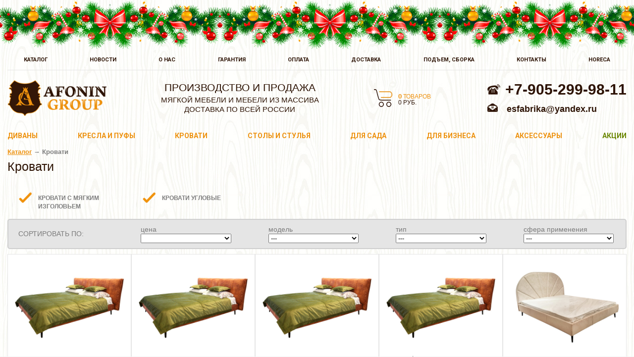

--- FILE ---
content_type: text/html; charset=utf-8
request_url: https://afonin-mebel.ru/collection/krovati
body_size: 14311
content:
<! --- основной лейаут магазина. Обычно он содержит элементы шапки (header) и подвала (footer), подключаемые скрипты и глобальные стили темы --- >

<!DOCTYPE html PUBLIC "-//W3C//DTD XHTML 1.0 Transitional//EN" "http://www.w3.org/TR/xhtml1/DTD/xhtml1-transitional.dtd">
<html xmlns="http://www.w3.org/1999/xhtml">

<head><meta data-config="{&quot;collection_products_count&quot;:36}" name="page-config" content="" /><meta data-config="{&quot;money_with_currency_format&quot;:{&quot;delimiter&quot;:&quot; &quot;,&quot;separator&quot;:&quot;.&quot;,&quot;format&quot;:&quot;%n %u&quot;,&quot;unit&quot;:&quot;руб.&quot;,&quot;show_price_without_cents&quot;:0},&quot;currency_code&quot;:&quot;RUR&quot;,&quot;currency_iso_code&quot;:&quot;RUB&quot;,&quot;default_currency&quot;:{&quot;title&quot;:&quot;Российский рубль&quot;,&quot;code&quot;:&quot;RUR&quot;,&quot;rate&quot;:1.0,&quot;format_string&quot;:&quot;%n %u&quot;,&quot;unit&quot;:&quot;руб.&quot;,&quot;price_separator&quot;:&quot;&quot;,&quot;is_default&quot;:true,&quot;price_delimiter&quot;:&quot;&quot;,&quot;show_price_with_delimiter&quot;:true,&quot;show_price_without_cents&quot;:false},&quot;facebook&quot;:{&quot;pixelActive&quot;:false,&quot;currency_code&quot;:&quot;RUB&quot;,&quot;use_variants&quot;:null},&quot;vk&quot;:{&quot;pixel_active&quot;:null,&quot;price_list_id&quot;:null},&quot;new_ya_metrika&quot;:true,&quot;ecommerce_data_container&quot;:&quot;dataLayer&quot;,&quot;common_js_version&quot;:null,&quot;vue_ui_version&quot;:null,&quot;feedback_captcha_enabled&quot;:null,&quot;account_id&quot;:14305,&quot;hide_items_out_of_stock&quot;:false,&quot;forbid_order_over_existing&quot;:false,&quot;minimum_items_price&quot;:null,&quot;enable_comparison&quot;:true,&quot;locale&quot;:&quot;ru&quot;,&quot;client_group&quot;:null,&quot;consent_to_personal_data&quot;:{&quot;active&quot;:true,&quot;obligatory&quot;:true,&quot;description&quot;:&quot;Настоящим подтверждаю, что я ознакомлен и согласен с условиями \u003ca href=&#39;/page/oferta&#39; target=&#39;blank&#39;\u003eоферты и политики конфиденциальности\u003c/a\u003e.&quot;},&quot;recaptcha_key&quot;:&quot;6LfXhUEmAAAAAOGNQm5_a2Ach-HWlFKD3Sq7vfFj&quot;,&quot;recaptcha_key_v3&quot;:&quot;6LcZi0EmAAAAAPNov8uGBKSHCvBArp9oO15qAhXa&quot;,&quot;yandex_captcha_key&quot;:&quot;ysc1_ec1ApqrRlTZTXotpTnO8PmXe2ISPHxsd9MO3y0rye822b9d2&quot;,&quot;checkout_float_order_content_block&quot;:false,&quot;available_products_characteristics_ids&quot;:null,&quot;sber_id_app_id&quot;:&quot;5b5a3c11-72e5-4871-8649-4cdbab3ba9a4&quot;,&quot;theme_generation&quot;:2,&quot;quick_checkout_captcha_enabled&quot;:false,&quot;max_order_lines_count&quot;:500,&quot;sber_bnpl_min_amount&quot;:1000,&quot;sber_bnpl_max_amount&quot;:150000,&quot;counter_settings&quot;:{&quot;data_layer_name&quot;:&quot;dataLayer&quot;,&quot;new_counters_setup&quot;:false,&quot;add_to_cart_event&quot;:true,&quot;remove_from_cart_event&quot;:true,&quot;add_to_wishlist_event&quot;:true},&quot;site_setting&quot;:{&quot;show_cart_button&quot;:true,&quot;show_service_button&quot;:false,&quot;show_marketplace_button&quot;:false,&quot;show_quick_checkout_button&quot;:false},&quot;warehouses&quot;:[],&quot;captcha_type&quot;:&quot;google&quot;,&quot;human_readable_urls&quot;:false}" name="shop-config" content="" /><meta name='js-evnvironment' content='production' /><meta name='default-locale' content='ru' /><meta name='insales-redefined-api-methods' content="[]" /><script src="/packs/js/shop_bundle-2b0004e7d539ecb78a46.js"></script><script type="text/javascript" src="https://static.insales-cdn.com/assets/static-versioned/v3.72/static/libs/lodash/4.17.21/lodash.min.js"></script>
<!--InsalesCounter -->
<script type="text/javascript">
(function() {
  if (typeof window.__insalesCounterId !== 'undefined') {
    return;
  }

  try {
    Object.defineProperty(window, '__insalesCounterId', {
      value: 14305,
      writable: true,
      configurable: true
    });
  } catch (e) {
    console.error('InsalesCounter: Failed to define property, using fallback:', e);
    window.__insalesCounterId = 14305;
  }

  if (typeof window.__insalesCounterId === 'undefined') {
    console.error('InsalesCounter: Failed to set counter ID');
    return;
  }

  let script = document.createElement('script');
  script.async = true;
  script.src = '/javascripts/insales_counter.js?7';
  let firstScript = document.getElementsByTagName('script')[0];
  firstScript.parentNode.insertBefore(script, firstScript);
})();
</script>
<!-- /InsalesCounter -->

  <link rel="shortcut icon" type="image/ico" href="https://static.insales-cdn.com/assets/1/6132/5634036/1767095075/favicon.ico" /> 
  <title>Кровати | Кровати на заказ от производителя. Доставка по всей России</title>
  <meta name="yandex-verification" content="8312d4f42e47bc7b" />
  <meta name="yandex-verification" content="72a3d7aa37647c84" />
  <meta name="viewport" content="width=device-width, initial-scale=1">
  <meta http-equiv="X-UA-Compatible" content="IE=EmulateIE7" />
  <meta content="кровать на заказ по размерам, кровать от производителя Спб, купить кровать в Петрозаводске" name="keywords" />
  <meta content="Изготавливаем на заказ кровати по размерам заказчика, кровати-тахты, кровати из массива дерева, реечное основание, ортопедическое основание, ящик для белья" name="description" />
  <meta http-equiv="Content-Type" content="text/html; charset=utf-8"/>
  <meta http-equiv="content-language" content="ru" /> 
  <link rel="stylesheet" type="text/css" media="all" href="https://static.insales-cdn.com/assets/1/6132/5634036/1767095075/style.css" />
  <link rel="stylesheet" type="text/css" media="all" href="https://static.insales-cdn.com/assets/1/6132/5634036/1767095075/fabric.css" />
  <link href="https://fonts.googleapis.com/css?family=Roboto:300,400,700,900&display=swap" rel="stylesheet">
  <script type="text/javascript" src="https://ajax.googleapis.com/ajax/libs/jquery/1.4.4/jquery.min.js">
  </script>
  
  
  <script type="text/javascript" src="https://static.insales-cdn.com/assets/1/6132/5634036/1767095075/jquery.cookie.js"></script>
  <script type="text/javascript" src="https://static.insales-cdn.com/assets/1/6132/5634036/1767095075/common.js"></script>
  <script type="text/javascript" src="https://static.insales-cdn.com/assets/1/6132/5634036/1767095075/fabric.js"></script>
  <script type="text/javascript" src="https://static.insales-cdn.com/assets/1/6132/5634036/1767095075/nivoslider.js"></script>
  <script type="text/javascript" src="https://static.insales-cdn.com/assets/1/6132/5634036/1767095075/mmenu.js"></script>
 
  <script type="text/javascript" src="https://static.insales-cdn.com/assets/1/6132/5634036/1767095075/tipTip.js"></script>
  
  <script src="http://vk.com/js/api/openapi.js" type="text/javascript"></script>
  
  <script type="text/javascript" src="/served_assets/empty.js"></script>
  <script type="text/javascript">
    var cv_currency_format = "{\"delimiter\":\" \",\"separator\":\".\",\"format\":\"%n %u\",\"unit\":\"руб.\",\"show_price_without_cents\":0}";
    var login_client = false;
  </script>
  <script type="text/javascript" src="/served_assets/public/shadowbox/adapter/shadowbox-jquery.js?1769178150"></script>
  <script type="text/javascript" src="/served_assets/public/shadowbox/shadowbox.js?1769178150"></script>
  <script type="text/javascript">
    Shadowbox.loadSkin('classic', '/javascripts/shadowbox/skin');
    Shadowbox.loadLanguage('ru', '/javascripts/shadowbox/lang');
    Shadowbox.loadPlayer(['img'], '/javascripts/shadowbox/player');
    window.onload = Shadowbox.init;
  </script>


    
    

<script type="text/javascript">

 var _gaq = _gaq || [];
  _gaq.push(['_setAccount', 'UA-26961671-1']);
  _gaq.push(['_addOrganic',  'images.yandex.ru',  'text', true]);
  _gaq.push(['_addOrganic',  'go.mail.ru',  'q']);
  _gaq.push(['_addOrganic',  'nova.rambler.ru',  'query']);
  _gaq.push(['_addOrganic', 'nigma.ru', 's']);
  _gaq.push(['_addOrganic', 'webalta.ru', 'q']);
  _gaq.push(['_addOrganic', 'aport.ru', 'r']);
  _gaq.push(['_addOrganic', 'poisk.ru', 'text']);
  _gaq.push(['_addOrganic', 'liveinternet.ru', 'ask']);
  _gaq.push(['_addOrganic', 'search.qip.ru', 'query']);
  _gaq.push(['_addOrganic', 'gogo.ru', 'q']);
  _gaq.push(['_addOrganic', 'ru.yahoo.com', 'p']);
  _gaq.push(['_addOrganic', 'market.yandex.ru', 'text', true]);
  _gaq.push(['_trackPageview']);

  (function() {
    var ga = document.createElement('script'); ga.type = 'text/javascript'; ga.async = true;
    ga.src = ('https:' == document.location.protocol ? 'https://ssl' : 'http://www') + '.google-analytics.com/ga.js';
    var s = document.getElementsByTagName('script')[0]; s.parentNode.insertBefore(ga, s);
  })();
</script>
  <meta name="mailru-domain" content="Ez3bsCzJvUwcdsgu" />
</head>
  
<body>
<!-- Yandex.Metrika counter -->
<script type="text/javascript" >
   (function(m,e,t,r,i,k,a){m[i]=m[i]||function(){(m[i].a=m[i].a||[]).push(arguments)};
   m[i].l=1*new Date();k=e.createElement(t),a=e.getElementsByTagName(t)[0],k.async=1,k.src=r,a.parentNode.insertBefore(k,a)})
   (window, document, "script", "https://mc.yandex.ru/metrika/tag.js", "ym");

   ym(21723286, "init", {
        webvisor:true,
        ecommerce:dataLayer,
        clickmap:true,
        trackLinks:true,
        accurateTrackBounce:true
   });
</script>
<script type="text/javascript">
  window.dataLayer = window.dataLayer || [];
  window.dataLayer.push({});
</script>
<noscript><div><img src="https://mc.yandex.ru/watch/21723286" style="position:absolute; left:-9999px;" alt="" /></div></noscript>
<!-- /Yandex.Metrika counter -->

  

  <svg style="display: none;">


   <symbol id="mail" viewBox="0 0 512 512">
           <g>

                      <path d="m0 60.048v391.904h512v-391.904zm325.019 165.768c-38.058 38.057-99.98 38.057-138.038 0l-135.768-135.768h409.574zm-168.772 11.692-126.247 156.879v-283.126zm22.017 20.492c22.828 17.561 50.281 26.344 77.736 26.344s54.908-8.784 77.736-26.344l131.939 163.952h-419.35zm177.489-20.492 126.247-126.247v283.126z"/>

           </g>

       </symbol>
     
       <symbol id="vk" viewBox="1 -104 511.99902 511">
           <g>

                      <path d="m456.738281 202.101562-.277343-.257812c-4.371094-4.035156-17.761719-17.066406-22.277344-22.761719-5.300782-7.105469-4.078125-11.761719-.105469-18.738281 5.019531-8.816406 15.078125-22.339844 25.722656-36.660156 34.09375-45.851563 56.105469-77.59375 51.574219-100.140625l-2.441406-12.042969-125.910156.054688c-.441407 1.1875-7.011719 30.050781-34.738282 79.199218-20.105468 35.636719-33.292968 46.832032-37.9375 48.808594l-.71875-.21875c-1.511718-1.867188-4.152344-6.90625-5.238281-19.894531-1.132813-13.605469-.128906-30.078125.84375-46.007813 1.136719-18.679687 2.117187-34.8125-.230469-46.355468l-3.824218-18.804688c-4.621094-.738281-21.539063-7.265625-68.675782-7.761719-40.808594-.417969-52.796875 5.476563-58.683594 10.671875l-19.472656 17.183594 24.613282 8.28125c9.367187 3.152344 12.476562 6.789062 15.027343 24.816406 1.664063 11.75 2.535157 31.496094.738281 49.125-2.582031 25.277344-8.773437 29.980469-9.09375 30.230469-1.066406-.363281-10.109374-4.320313-25.808593-37.511719-10.890625-23.019531-20.4375-50.25-27.414063-70.132812-7.984375-22.769532-6.546875-17.921875-10.597656-28.679688l-121.8125-.003906 7.882812 20.390625c32.863282 85.089844 63.015626 151.539063 103.367188 199.265625 44.582031 52.730469 99.988281 80.339844 174.621094 80.339844h15v-15c0-14.023438 1.160156-24.121094 3.648437-31.777344 1.519531-4.664062 3.539063-8.519531 5.660157-12.5625 3.148437-5.953125 6.226562-8.503906 7.90625-8.882812 1.523437-.347657 4.203124.769531 7.171874 2.984374 8.523438 6.355469 15.289063 14.707032 22.453126 23.550782 10.335937 12.761718 21.023437 25.953125 37.980468 34.589844 9.265625 4.71875 26.25 7.101562 35.597656 7.101562 2.472657 0 90.601563-.003906 90.710938-.003906l-.644531-15.617188c-.960938-23.351562-19.339844-52.550781-54.617188-86.777344zm-34.867187 72.394532h-.242188c-6.445312.105468-18.746094-2.007813-22.324218-3.828125-11.273438-5.742188-19.152344-15.472657-28.28125-26.738281-8.011719-9.894532-16.296876-20.125-27.832032-28.722657-9.328125-6.957031-17.800781-8.992187-24.527344-8.992187-2.6875 0-5.101562.324218-7.171874.792968-7.808594 1.757813-18.976563 7.375-27.855469 24.167969-2.503907 4.777344-5.34375 10.1875-7.644531 17.265625-2.410157 7.40625-3.910157 15.636719-4.625 25.648438-56.242188-3.195313-100.128907-25.445313-137.207032-69.300782-34.472656-40.777343-61.59375-97.8125-90.316406-170.300781 2.078125 0 54.152344.007813 57.226562.007813.941407 2.644531 1.957032 5.542968 3.035157 8.613281 7.519531 21.449219 17.820312 50.820313 29.957031 75.867187 17.378906 35.867188 33.25 51.863282 51.457031 51.863282 9.089844 0 17.242188-3.851563 23.574219-11.144532 9.027344-10.394531 14.269531-27.550781 16.027344-52.453124 1.386718-19.636719.097656-39.195313-1.425782-49.972657-1.257812-8.867187-3.050781-18.175781-7.425781-26.515625 18.644531-.839844 43.609375.488282 59.425781 2.757813 1.4375 7.828125.5 23.214843-.40625 38.101562-2.191406 35.960938-4.453124 73.070313 14.582032 90.433594 3.347656 3.054687 6.898437 4.691406 7 4.757813l9.6875 2.972656c3.738281-1.152344 25.390625 9.832031 66.390625-61.71875 13.136719-22.925782 25.367187-49.34375 31.953125-66.597656 15.273437-.03125 67.308594.027343 73.421875.035156-8.660157 19.058594-29.183594 46.242187-42.597657 64.285156-11.695312 15.726562-21.792968 29.308594-27.71875 39.714844-11.007812 19.332031-9.15625 36.5625 2.308594 51.761718l.179688.234376c6.398437 8.144531 22.199218 23.222656 25.476562 26.261718 23.742188 23.050782 35.183594 39.609375 40.628906 50.738282h-54.730468zm0 0"/>

           </g>

       </symbol>
       <symbol id="cart" viewBox="0 0 1000 1000">
           <g><path d="M872.3,620.6c-15.8,44.9-57.9,75-104.9,75H325.7c-53,0-98.9-38.3-109.2-91l-74.9-384.1l-24.8-115.2H33.9C20.7,105.3,10,94.5,10,81.2C10,67.8,20.7,57,33.9,57H136c3.8,0.6,5.3,0.9,6.9,1.4c1.4,0.5,2.7,0.9,4,1.7c1.4,0.7,2.6,1.6,3.8,2.6c1.2,1,2.3,2,3.3,3.2c0.9,1.2,1.7,2.4,2.4,3.7c0.8,1.4,1.5,2.9,2,4.5c0.2,0.7,0.7,1.3,0.9,2l24.8,115.3h726.9c25.6,0,49.7,12.6,64.5,33.8c14.8,21.2,18.5,48.5,9.9,73L872.3,620.6z M936.6,253c-5.9-8.5-15.2-13.4-25.5-13.4H194l69.3,355.6c5.9,30.1,32.1,52,62.4,52h441.7c26.9,0,51-17.2,60-42.9l113.1-322.5C944,272.1,942.6,261.5,936.6,253L936.6,253L936.6,253z M308.4,748.1c53.1,0,96.2,43.7,96.2,97.4c0,53.8-43.2,97.5-96.2,97.5c-53,0-96.2-43.7-96.2-97.5C212.2,791.8,255.3,748.1,308.4,748.1L308.4,748.1L308.4,748.1z M308.4,894.7c26.7,0,48.5-22,48.5-49.1c0-27.1-21.8-49.1-48.5-49.1c-26.7,0-48.4,22-48.4,49.1C259.9,872.6,281.6,894.7,308.4,894.7L308.4,894.7L308.4,894.7z M733.5,748.1c53.1,0,96.2,43.7,96.2,97.4c0,53.8-43.1,97.5-96.2,97.5c-53,0-96.2-43.7-96.2-97.5C637.4,791.8,680.5,748.1,733.5,748.1L733.5,748.1L733.5,748.1z M733.5,894.7c26.8,0,48.5-22,48.5-49.1c0-27.1-21.8-49.1-48.5-49.1s-48.5,22-48.5,49.1C685.1,872.6,706.8,894.7,733.5,894.7L733.5,894.7L733.5,894.7z"/>
    </g>

       </symbol>
    
    <symbol id="rutube" viewBox="0 0 24 24">
           <g><path d="M20,4H4C2.9,4,2,4.9,2,6v12c0,1.1,0.9,2,2,2h16c1.1,0,2-0.9,2-2V6C22,4.9,21.1,4,20,4z M9.5,16.5v-9l7,4.5L9.5,16.5z"/></g>

    </symbol>
    
        <symbol id="yandex_zen" viewBox="0 0 28 28">
               <path d="M16.7 16.7c-2.2 2.27-2.36 5.1-2.55 11.3 5.78 0 9.77-.02 11.83-2.02 2-2.06 2.02-6.24 2.02-11.83-6.2.2-9.03.35-11.3 2.55M0 14.15c0 5.59.02 9.77 2.02 11.83 2.06 2 6.05 2.02 11.83 2.02-.2-6.2-.35-9.03-2.55-11.3-2.27-2.2-5.1-2.36-11.3-2.55M13.85 0C8.08 0 4.08.02 2.02 2.02.02 4.08 0 8.26 0 13.85c6.2-.2 9.03-.35 11.3-2.55 2.2-2.27 2.36-5.1 2.55-11.3m2.85 11.3C14.5 9.03 14.34 6.2 14.15 0c5.78 0 9.77.02 11.83 2.02 2 2.06 2.02 6.24 2.02 11.83-6.2-.2-9.03-.35-11.3-2.55">
    </path>

    </symbol>
    
         <symbol id="ozon" viewBox="-3.04 -3.04 487.25 111.71000000000001">
               <g><path d="M56.49 80.75c12.54-1.59 22.67-11.72 24.27-24.27a28.2 28.2 0 0 0-31.61-31.61C36.6 26.47 26.47 36.6 24.88 49.14a28.2 28.2 0 0 0 31.61 31.61zM58.2.27a53 53 0 0 1 47.16 47.16c3.31 33.4-24.53 61.24-57.94 57.93A53 53 0 0 1 .27 58.2C-3.04 24.8 24.8-3.04 58.2.27zm75.5 2.09h77.31c2.94 0 4.6 3.36 2.83 5.7l-53.49 70.57h41.91c7.64 0 13.65 6.95 12.07 14.87-1.16 5.81-6.61 9.77-12.53 9.77h-83.96c-2.91 0-4.56-3.33-2.81-5.64L168.56 27h-34.4c-5.92 0-11.37-3.97-12.53-9.77-1.59-7.92 4.43-14.87 12.07-14.87zm335.51.28c7.98-1.68 15 4.36 15 12.04v85.03c0 2.97-3.43 4.62-5.75 2.78l-66.69-52.91v41.39c0 7.68-7.02 13.72-15 12.04-5.72-1.2-9.64-6.53-9.64-12.37V5.91c0-2.97 3.43-4.62 5.75-2.78l66.7 52.91V15.01c0-5.84 3.93-11.16 9.64-12.37zM295.56 0c40.83 0 73.93 23.64 73.93 52.8s-33.1 52.8-73.93 52.8-73.93-23.64-73.93-52.8S254.73 0 295.56 0zm0 24.64c-28.21 0-49.29 14.87-49.29 28.16s21.08 28.16 49.29 28.16 49.29-14.86 49.29-28.16-21.08-28.16-49.29-28.16z"/></g>


    </symbol>   
    
    

   </svg> 
 
   <div class="ng"></div>
  
 
      <div class="container">
        
        
        
        
        <div class="topmenu">
            
                <a class="topmenu__link" href="/collection/all" >каталог</a> 
          	
                <a class="topmenu__link" href="/blogs/news" >Новости</a> 
          	
                <a class="topmenu__link" href="/page/o-nas" >О нас</a> 
          	
                <a class="topmenu__link" href="/page/info" >Гарантия</a> 
          	
                <a class="topmenu__link" href="/page/1001-sposob-oplaty" >Оплата</a> 
          	
                <a class="topmenu__link" href="/page/Dostavka" >Доставка</a> 
          	
                <a class="topmenu__link" href="/page/podyom-sborka" >Подъем, сборка</a> 
          	
                <a class="topmenu__link" href="/page/feedback" >Контакты</a> 
          	
                <a class="topmenu__link" href="/page/portfolio" >Horeca</a> 
          	
       </div> <! --- ./  topmenu --- >
       
        
        

  
       
        
      </div>  <! --- ./ container --- > 
  
 

        
    <div class="header__mobl">
        <div class="header__mobl__inner">
                    <div class="menu-burger__header">
                        <span></span>
                    </div>
	                <div class="header__mobl_link">
                             
    					<a href="/cart_items" alt="Корзина"><svg class="cm__icon"><use xlink:href="#cart"></use></svg></a>
    					<a class="header__mobl_link" href="/cart_items"><strong class="parse_total_count">0</strong> (<span class="parse_total_price">0 руб.</span>)</a> 
                  	</div> <! ----- header__mobl__inner ---->




        </div> <! ----- header__mobl__inner ---->
    

    <nav class="header__nav">

                    
                <a class="header__link" href="/collection/all" >Каталог</a> 
          	
                <a class="header__link" href="/page/1001-sposob-oplaty" >Оплата</a> 
          	
                <a class="header__link" href="/page/Dostavka" >Доставка</a> 
          	
                <a class="header__link" href="/page/portfolio" >Horeca</a> 
          	
                <a class="header__link" href="/page/feedback" >Контакты</a> 
          	
                <a class="header__link" href="/cart_items" >Корзина</a> 
          	
      				<div class="mob_cont">
                    <div class="mob_cont--1">8 800 350-88-21</div>
                    <div class="mob_cont--2">esfabrika@yandex.ru</div>
					</div>
      </nav>
</div> <! ----- header__mobl ---->

<header class="header">
        
          
          <div class="container">
          <div class="header__inner">
            
                <div class="header__logo">
                    <a href="/" title="Афонин групп - производство и продажа мягкой и корпусной мебели"><img class="header__logo--img" src="https://static.insales-cdn.com/assets/1/6132/5634036/1767095075/logo.png" alt="Афонин групп - производство и продажа мягкой и корпусной мебели"></a>
                </div>
                <div class="header__info"> <div class="header__info--p">Производство и продажа</div>
<p>мягкой мебели и мебели из массива</p>
<p>Доставка по всей России</p> </div>
                <div class="header__cart"><a href="/cart_items"><strong class="parse_total_count">0</strong> <span class="tovar__card">товаров</span></a>
                    <br />
                  <span class="parse_total_price">0 руб.</span> </div>
                <div class="header__contacts"> <img src="https://static.insales-cdn.com/assets/1/6132/5634036/1767095075/phone.png" alt="телефон">+7-905-299-98-11
                    <p><span></span></p>
                  <img src="https://static.insales-cdn.com/assets/1/6132/5634036/1767095075/mail.png" alt="e-mail"> <a href="mailto:esfabrika@yandex.ru" alt="написать письмо">esfabrika@yandex.ru</a>
                   
                </div>
           
            </div>
            <! --- ./ header__inner --- >
          
                    
        </div>
        <! --- ./ container --- >
</header> <! --- ./ header --- >
 
  
    
<div class="navigation">
        <div class="container">
            <div class="navigation"> <a class="navigation__link" href="/collection/divany">диваны</a> <a class="navigation__link" href="/collection/kresla-i-pufy">КРЕСЛА&nbsp;И&nbsp;ПУФЫ</a> <a class="navigation__link" href="/collection/krovati">КРОВАТИ</a> <a class="navigation__link" href="/collection/stoly-stulya">СТОЛЫ&nbsp;и&nbsp;стулья</a>  <a class="navigation__link" href="/collection/mebel-dlya-ulitsy">ДЛЯ&nbsp;САДА</a> <a class="navigation__link" href="/collection/dlya-biznesa">ДЛЯ&nbsp;БИЗНЕСА</a> <a class="navigation__link" href="/collection/dopolnitelnyetovary">аксессуары</a> <a class="navigation__link active" href="/collection/spec">акции</a> 
          </div> <! --- navigation --- >
     
        </div> <! --- container --- >
</div> <! --- navigation --- >
 

 

  
<div id="content">
          
  
       


<!-- Начало обычной категории если это не ткани -->

    <h4><span class="small">
  
    
      
      	
            <a href="/collection/all">Каталог</a> &rarr;
  	    
      
      	
      
    
      
      
  
  
  
  
  
    
</span>

 Кровати</h4>
    <h1>Кровати</h1>
    <div class="collection_description editor-content"></div>

    <!-- подкатегории в основных категориях  -->

    
        <div class="refsList">
        
             <div class="refsList__item ">
            
                <a href="/collection/krovati-s-myagkim-izgoloviem" style="background-image: url(https://static.insales-cdn.com/assets/1/6132/5634036/1767095075/ref.png);">Кровати с мягким изголовьем</a>
            
             </div>
        
             <div class="refsList__item ">
            
                <a href="/collection/krovati-uglovye" style="background-image: url(https://static.insales-cdn.com/assets/1/6132/5634036/1767095075/ref.png);">Кровати угловые</a>
            
             </div>
        
        </div>


    

<!-- какая-то старая выборка категорий в несуществующее теперь место скрыто -->

    <!-- ./подкатегории в основных категориях -->

    
        <!-- -->

<form class="content floats-container" id="characteristics">
  
  <div class="filter-items">СОРТИРОВАТЬ&nbsp;ПО:</div> 
      <div class="filter-item">
            <p>цена</p>
            <p>
              <select name="order" class="characteristic">
                                <option  value=''></option>
                
                              <option  value='price'>По возрастанию цены</option>
                              <option  value='descending_price'>По убыванию цены</option>
                               
              </select>
            </p>
          </div>
          
           
               <div class="filter-item">
                <p>модель</p>
                <p>
                  <select name="characteristics[]" class="characteristic">
                    <option value="">---</option>
                     
                        
                       <option value="110296583" >Альфа (3)</option>
                       
                      
                        
                       <option value="278668" >Афродита (7)</option>
                       
                      
                        
                       <option value="110549964" >Афродита-Люкс (3)</option>
                       
                      
                        
                       <option value="110843666" >Берти (3)</option>
                       
                      
                        
                       <option value="253116" >Венеция (3)</option>
                       
                      
                        
                       <option value="46314321" >Лофт (4)</option>
                       
                      
                        
                       <option value="253117" >Марсель (3)</option>
                       
                      
                        
                       <option value="86899039" >Пазл (3)</option>
                       
                      
                        
                       <option value="110545201" >Прага (3)</option>
                       
                      
                        
                       <option value="124566752" >Севилья-Люкс (3)</option>
                       
                      
                  </select>
                            </p>
              </div>
  
             
               
           
               <div class="filter-item">
                <p>тип</p>
                <p>
                  <select name="characteristics[]" class="characteristic">
                    <option value="">---</option>
                     
                        
                       <option value="3265980" >Кровать (36)</option>
                       
                      
                  </select>
                            </p>
              </div>
  
             
               
           
               <div class="filter-item">
                <p>сфера применения</p>
                <p>
                  <select name="characteristics[]" class="characteristic">
                    <option value="">---</option>
                     
                        
                       <option value="16129469" >для гостиниц,  хостелов, турбаз, гостевых домов (18)</option>
                       
                      
                        
                       <option value="3265966" >для детей (4)</option>
                       
                      
                        
                       <option value="3265963" >для дома (36)</option>
                       
                      
                  </select>
                            </p>
              </div>
  
             
               
          
               
          
               
          
               
          
  
      
           
</form>
<!-- -->


        <div class="goodsLists">
            
                <div class="goodsList first"> 


<div class="photo">
  <div class="product_actions">
<a href="/collection/krovati/product/loft-krovat" class="photo"><img src="https://static.insales-cdn.com/images/products/1/7445/328908053/large_лофт-кровать-01.jpg" class="fixMinMaxwidth" alt="Лофт кровать" class="img" /></a>  

  
  
  
    
   
</div>

</div>




<div class="empty"></div>
<p class="ttl"><a href="/collection/krovati/product/loft-krovat">Лофт кровать</a></p>
<div class="empty"></div>
<!-- p class="maker"></p --!>
<!-- p class="material">Материал &mdash; ...</p -->

<p class="price">
     <small>от
                </small> 38 200 руб.<!-- &mdash; <strong>69 400 руб.</strong> -->
</p>  
      </div>
            
                <div class="goodsList second"> 


<div class="photo">
  <div class="product_actions">
<a href="/collection/krovati/product/loft-krovat-variant-ekonom" class="photo"><img src="https://static.insales-cdn.com/images/products/1/6190/436664366/large_лофт-кровать-01.jpg" class="fixMinMaxwidth" alt="Лофт кровать вариант Эконом" class="img" /></a>  

  
  
  
    
   
</div>

</div>




<div class="empty"></div>
<p class="ttl"><a href="/collection/krovati/product/loft-krovat-variant-ekonom">Лофт кровать вариант Эконом</a></p>
<div class="empty"></div>
<!-- p class="maker"></p --!>
<!-- p class="material">Материал &mdash; ...</p -->

<p class="price">
     <small>от
                </small> 34 300 руб.<!-- &mdash; <strong>65 600 руб.</strong> -->
</p>  
      </div>
            
                <div class="goodsList third"> 


<div class="photo">
  <div class="product_actions">
<a href="/collection/krovati/product/loft-krovat-variant-lyuks" class="photo"><img src="https://static.insales-cdn.com/images/products/1/59/436658235/large_лофт-кровать-01.jpg" class="fixMinMaxwidth" alt="Лофт кровать вариант Люкс" class="img" /></a>  

  
  
  
    
   
</div>

</div>




<div class="empty"></div>
<p class="ttl"><a href="/collection/krovati/product/loft-krovat-variant-lyuks">Лофт кровать вариант Люкс</a></p>
<div class="empty"></div>
<!-- p class="maker"></p --!>
<!-- p class="material">Материал &mdash; ...</p -->

<p class="price">
     <small>от
                </small> 35 600 руб.<!-- &mdash; <strong>66 900 руб.</strong> -->
</p>  
      </div>
            
                <div class="goodsList fourth"> 


<div class="photo">
  <div class="product_actions">
<a href="/collection/krovati/product/loft-krovat-variant-premium" class="photo"><img src="https://static.insales-cdn.com/images/products/1/1679/436651663/large_лофт-кровать-01.jpg" class="fixMinMaxwidth" alt="Лофт кровать вариант Премиум" class="img" /></a>  

  
  
  
    
   
</div>

</div>




<div class="empty"></div>
<p class="ttl"><a href="/collection/krovati/product/loft-krovat-variant-premium">Лофт кровать вариант Премиум</a></p>
<div class="empty"></div>
<!-- p class="maker"></p --!>
<!-- p class="material">Материал &mdash; ...</p -->

<p class="price">
     <small>от
                </small> 38 200 руб.<!-- &mdash; <strong>69 400 руб.</strong> -->
</p>  
      </div>
            
                <div class="goodsList last"> 


<div class="photo">
  <div class="product_actions">
<a href="/collection/krovati/product/pazl-krovat" class="photo"><img src="https://static.insales-cdn.com/images/products/1/5042/332354482/large_пазл-кровать_05.jpg" class="fixMinMaxwidth" alt="Пазлы кровать вариант Эконом" class="img" /></a>  

  
  
  
    
   
</div>

</div>




<div class="empty"></div>
<p class="ttl"><a href="/collection/krovati/product/pazl-krovat">Пазлы кровать вариант Эконом</a></p>
<div class="empty"></div>
<!-- p class="maker"></p --!>
<!-- p class="material">Материал &mdash; ...</p -->

<p class="price">
     <small>от
                </small> 33 000 руб.<!-- &mdash; <strong>64 300 руб.</strong> -->
</p>  
      </div>
            
                <div class="goodsList first"> 


<div class="photo">
  <div class="product_actions">
<a href="/collection/krovati/product/pazly-krovat-variant-lyuks" class="photo"><img src="https://static.insales-cdn.com/images/products/1/1014/390333430/large_пазл-кровать_05.jpg" class="fixMinMaxwidth" alt="Пазлы кровать вариант Люкс" class="img" /></a>  

  
  
  
    
   
</div>

</div>




<div class="empty"></div>
<p class="ttl"><a href="/collection/krovati/product/pazly-krovat-variant-lyuks">Пазлы кровать вариант Люкс</a></p>
<div class="empty"></div>
<!-- p class="maker"></p --!>
<!-- p class="material">Материал &mdash; ...</p -->

<p class="price">
     <small>от
                </small> 34 300 руб.<!-- &mdash; <strong>65 600 руб.</strong> -->
</p>  
      </div>
            
                <div class="goodsList second"> 


<div class="photo">
  <div class="product_actions">
<a href="/collection/krovati/product/pazly-krovat-variant-premium" class="photo"><img src="https://static.insales-cdn.com/images/products/1/2862/390335278/large_пазл-кровать_05.jpg" class="fixMinMaxwidth" alt="Пазлы кровать вариант Премиум" class="img" /></a>  

  
  
  
    
   
</div>

</div>




<div class="empty"></div>
<p class="ttl"><a href="/collection/krovati/product/pazly-krovat-variant-premium">Пазлы кровать вариант Премиум</a></p>
<div class="empty"></div>
<!-- p class="maker"></p --!>
<!-- p class="material">Материал &mdash; ...</p -->

<p class="price">
     <small>от
                </small> 36 900 руб.<!-- &mdash; <strong>68 200 руб.</strong> -->
</p>  
      </div>
            
                <div class="goodsList third"> 


<div class="photo">
  <div class="product_actions">
<a href="/collection/krovati/product/alfa-krovat-variant-ekonom" class="photo"><img src="https://static.insales-cdn.com/images/products/1/6420/413997332/large_альфа-кровать-02.jpg" class="fixMinMaxwidth" alt="Альфа кровать вариант Эконом" class="img" /></a>  

  
  
  
    
   
</div>

</div>




<div class="empty"></div>
<p class="ttl"><a href="/collection/krovati/product/alfa-krovat-variant-ekonom">Альфа кровать вариант Эконом</a></p>
<div class="empty"></div>
<!-- p class="maker"></p --!>
<!-- p class="material">Материал &mdash; ...</p -->

<p class="price">
     <small>от
                </small> 28 700 руб.<!-- &mdash; <strong>59 900 руб.</strong> -->
</p>  
      </div>
            
                <div class="goodsList fourth"> 


<div class="photo">
  <div class="product_actions">
<a href="/collection/krovati/product/alfa-krovat-variant-lyuks" class="photo"><img src="https://static.insales-cdn.com/images/products/1/1117/414196829/large_альфа-кровать-02.jpg" class="fixMinMaxwidth" alt="Альфа кровать вариант Люкс" class="img" /></a>  

  
  
  
    
   
</div>

</div>




<div class="empty"></div>
<p class="ttl"><a href="/collection/krovati/product/alfa-krovat-variant-lyuks">Альфа кровать вариант Люкс</a></p>
<div class="empty"></div>
<!-- p class="maker"></p --!>
<!-- p class="material">Материал &mdash; ...</p -->

<p class="price">
     <small>от
                </small> 30 000 руб.<!-- &mdash; <strong>61 200 руб.</strong> -->
</p>  
      </div>
            
                <div class="goodsList last"> 


<div class="photo">
  <div class="product_actions">
<a href="/collection/krovati/product/alfa-krovat-variant-premium" class="photo"><img src="https://static.insales-cdn.com/images/products/1/7086/414210990/large_альфа-кровать-02.jpg" class="fixMinMaxwidth" alt="Альфа кровать вариант Премиум" class="img" /></a>  

  
  
  
    
   
</div>

</div>




<div class="empty"></div>
<p class="ttl"><a href="/collection/krovati/product/alfa-krovat-variant-premium">Альфа кровать вариант Премиум</a></p>
<div class="empty"></div>
<!-- p class="maker"></p --!>
<!-- p class="material">Материал &mdash; ...</p -->

<p class="price">
     <small>от
                </small> 32 600 руб.<!-- &mdash; <strong>63 800 руб.</strong> -->
</p>  
      </div>
            
                <div class="goodsList first"> 


<div class="photo">
  <div class="product_actions">
<a href="/collection/krovati/product/afrodita-krovat" class="photo"><img src="https://static.insales-cdn.com/images/products/1/5143/390632471/large_Афродита-кровать-с-кантом.jpg" class="fixMinMaxwidth" alt="Афродита кровать вариант Эконом" class="img" /></a>  

  
  
  
    
   
</div>

</div>




<div class="empty"></div>
<p class="ttl"><a href="/collection/krovati/product/afrodita-krovat">Афродита кровать вариант Эконом</a></p>
<div class="empty"></div>
<!-- p class="maker"></p --!>
<!-- p class="material">Материал &mdash; ...</p -->

<p class="price">
     <small>от
                </small> 21 400 руб.<!-- &mdash; <strong>59 900 руб.</strong> -->
</p>  
      </div>
            
                <div class="goodsList second"> 


<div class="photo">
  <div class="product_actions">
<a href="/collection/krovati/product/afrodita-krovat-variant-lyuks" class="photo"><img src="https://static.insales-cdn.com/images/products/1/5652/390739476/large_Афродита-кровать-с-кантом.jpg" class="fixMinMaxwidth" alt="Афродита кровать вариант Люкс" class="img" /></a>  

  
  
  
    
   
</div>

</div>




<div class="empty"></div>
<p class="ttl"><a href="/collection/krovati/product/afrodita-krovat-variant-lyuks">Афродита кровать вариант Люкс</a></p>
<div class="empty"></div>
<!-- p class="maker"></p --!>
<!-- p class="material">Материал &mdash; ...</p -->

<p class="price">
     <small>от
                </small> 22 700 руб.<!-- &mdash; <strong>61 200 руб.</strong> -->
</p>  
      </div>
            
                <div class="goodsList third"> 


<div class="photo">
  <div class="product_actions">
<a href="/collection/krovati/product/afrodita-krovat-variant-premium" class="photo"><img src="https://static.insales-cdn.com/images/products/1/5814/390739638/large_Афродита-кровать-с-кантом.jpg" class="fixMinMaxwidth" alt="Афродита кровать вариант Премиум" class="img" /></a>  

  
  
  
    
   
</div>

</div>




<div class="empty"></div>
<p class="ttl"><a href="/collection/krovati/product/afrodita-krovat-variant-premium">Афродита кровать вариант Премиум</a></p>
<div class="empty"></div>
<!-- p class="maker"></p --!>
<!-- p class="material">Материал &mdash; ...</p -->

<p class="price">
     <small>от
                </small> 25 300 руб.<!-- &mdash; <strong>63 800 руб.</strong> -->
</p>  
      </div>
            
                <div class="goodsList fourth"> 


<div class="photo">
  <div class="product_actions">
<a href="/collection/krovati/product/afrodita-lyuks-krovat-variant-ekonom" class="photo"><img src="https://static.insales-cdn.com/images/products/1/3947/415076203/large_Афродита-Люкс-кровать.jpg" class="fixMinMaxwidth" alt="Афродита-Люкс кровать вариант Эконом" class="img" /></a>  

  
  
  
    
   
</div>

</div>




<div class="empty"></div>
<p class="ttl"><a href="/collection/krovati/product/afrodita-lyuks-krovat-variant-ekonom">Афродита-Люкс кровать вариант Эконом</a></p>
<div class="empty"></div>
<!-- p class="maker"></p --!>
<!-- p class="material">Материал &mdash; ...</p -->

<p class="price">
     <small>от
                </small> 25 500 руб.<!-- &mdash; <strong>61 800 руб.</strong> -->
</p>  
      </div>
            
                <div class="goodsList last"> 


<div class="photo">
  <div class="product_actions">
<a href="/collection/krovati/product/afrodita-lyuks-krovat-variant-lyuks" class="photo"><img src="https://static.insales-cdn.com/images/products/1/1392/415483248/large_Афродита-Люкс-кровать.jpg" class="fixMinMaxwidth" alt="Афродита-Люкс кровать вариант Люкс" class="img" /></a>  

  
  
  
    
   
</div>

</div>




<div class="empty"></div>
<p class="ttl"><a href="/collection/krovati/product/afrodita-lyuks-krovat-variant-lyuks">Афродита-Люкс кровать вариант Люкс</a></p>
<div class="empty"></div>
<!-- p class="maker"></p --!>
<!-- p class="material">Материал &mdash; ...</p -->

<p class="price">
     <small>от
                </small> 26 800 руб.<!-- &mdash; <strong>63 100 руб.</strong> -->
</p>  
      </div>
            
                <div class="goodsList first"> 


<div class="photo">
  <div class="product_actions">
<a href="/collection/krovati/product/afrodita-lyuks-krovat-variant-premium" class="photo"><img src="https://static.insales-cdn.com/images/products/1/2187/415508619/large_Афродита-Люкс-кровать.jpg" class="fixMinMaxwidth" alt="Афродита-Люкс кровать вариант Премиум" class="img" /></a>  

  
  
  
    
   
</div>

</div>




<div class="empty"></div>
<p class="ttl"><a href="/collection/krovati/product/afrodita-lyuks-krovat-variant-premium">Афродита-Люкс кровать вариант Премиум</a></p>
<div class="empty"></div>
<!-- p class="maker"></p --!>
<!-- p class="material">Материал &mdash; ...</p -->

<p class="price">
     <small>от
                </small> 29 400 руб.<!-- &mdash; <strong>65 700 руб.</strong> -->
</p>  
      </div>
            
                <div class="goodsList second"> 


<div class="photo">
  <div class="product_actions">
<a href="/collection/krovati/product/berti-krovat-variant-ekonom" class="photo"><img src="https://static.insales-cdn.com/images/products/1/4187/416632923/large_берти-кровать.jpg" class="fixMinMaxwidth" alt="Берти кровать вариант Эконом" class="img" /></a>  

  
  
  
    
   
</div>

</div>




<div class="empty"></div>
<p class="ttl"><a href="/collection/krovati/product/berti-krovat-variant-ekonom">Берти кровать вариант Эконом</a></p>
<div class="empty"></div>
<!-- p class="maker"></p --!>
<!-- p class="material">Материал &mdash; ...</p -->

<p class="price">
     <small>от
                </small> 28 700 руб.<!-- &mdash; <strong>59 900 руб.</strong> -->
</p>  
      </div>
            
                <div class="goodsList third"> 


<div class="photo">
  <div class="product_actions">
<a href="/collection/krovati/product/berti-krovat-variant-lyuks" class="photo"><img src="https://static.insales-cdn.com/images/products/1/4082/416632818/large_берти-кровать.jpg" class="fixMinMaxwidth" alt="Берти кровать вариант Люкс" class="img" /></a>  

  
  
  
    
   
</div>

</div>




<div class="empty"></div>
<p class="ttl"><a href="/collection/krovati/product/berti-krovat-variant-lyuks">Берти кровать вариант Люкс</a></p>
<div class="empty"></div>
<!-- p class="maker"></p --!>
<!-- p class="material">Материал &mdash; ...</p -->

<p class="price">
     <small>от
                </small> 30 000 руб.<!-- &mdash; <strong>61 200 руб.</strong> -->
</p>  
      </div>
            
                <div class="goodsList fourth"> 


<div class="photo">
  <div class="product_actions">
<a href="/collection/krovati/product/berti-krovat-variant-premium" class="photo"><img src="https://static.insales-cdn.com/images/products/1/4149/416632885/large_берти-кровать.jpg" class="fixMinMaxwidth" alt="Берти кровать вариант Премиум" class="img" /></a>  

  
  
  
    
   
</div>

</div>




<div class="empty"></div>
<p class="ttl"><a href="/collection/krovati/product/berti-krovat-variant-premium">Берти кровать вариант Премиум</a></p>
<div class="empty"></div>
<!-- p class="maker"></p --!>
<!-- p class="material">Материал &mdash; ...</p -->

<p class="price">
     <small>от
                </small> 32 600 руб.<!-- &mdash; <strong>63 800 руб.</strong> -->
</p>  
      </div>
            
                <div class="goodsList last"> 


<div class="photo">
  <div class="product_actions">
<a href="/collection/krovati/product/venetsiya-krovat-variant-ekonom" class="photo"><img src="https://static.insales-cdn.com/images/products/1/290/174514466/large_венеция-кровать5.jpg" class="fixMinMaxwidth" alt="Венеция кровать вариант Эконом" class="img" /></a>  

  
  
  
    
   
</div>

</div>




<div class="empty"></div>
<p class="ttl"><a href="/collection/krovati/product/venetsiya-krovat-variant-ekonom">Венеция кровать вариант Эконом</a></p>
<div class="empty"></div>
<!-- p class="maker"></p --!>
<!-- p class="material">Материал &mdash; ...</p -->

<p class="price">
     <small>от
                </small> 42 600 руб.<!-- &mdash; <strong>73 900 руб.</strong> -->
</p>  
      </div>
            
                <div class="goodsList first"> 


<div class="photo">
  <div class="product_actions">
<a href="/collection/krovati/product/venetsiya-krovat-variant-lyuks" class="photo"><img src="https://static.insales-cdn.com/images/products/1/716/174285516/large_венеция-кровать5.jpg" class="fixMinMaxwidth" alt="Венеция кровать вариант Люкс" class="img" /></a>  

  
  
  
    
   
</div>

</div>




<div class="empty"></div>
<p class="ttl"><a href="/collection/krovati/product/venetsiya-krovat-variant-lyuks">Венеция кровать вариант Люкс</a></p>
<div class="empty"></div>
<!-- p class="maker"></p --!>
<!-- p class="material">Материал &mdash; ...</p -->

<p class="price">
     <small>от
                </small> 43 900 руб.<!-- &mdash; <strong>75 200 руб.</strong> -->
</p>  
      </div>
            
                <div class="goodsList second"> 


<div class="photo">
  <div class="product_actions">
<a href="/collection/krovati/product/venetsiya-krovat" class="photo"><img src="https://static.insales-cdn.com/images/products/1/3183/167283823/large_венеция-кровать5.jpg" class="fixMinMaxwidth" alt="Венеция кровать вариант Премиум" class="img" /></a>  

  
  
  
    
   
</div>

</div>




<div class="empty"></div>
<p class="ttl"><a href="/collection/krovati/product/venetsiya-krovat">Венеция кровать вариант Премиум</a></p>
<div class="empty"></div>
<!-- p class="maker"></p --!>
<!-- p class="material">Материал &mdash; ...</p -->

<p class="price">
     <small>от
                </small> 46 500 руб.<!-- &mdash; <strong>77 800 руб.</strong> -->
</p>  
      </div>
            
                <div class="goodsList third"> 


<div class="photo">
  <div class="product_actions">
<a href="/collection/krovati/product/marsel-krovat-variant-ekonom" class="photo"><img src="https://static.insales-cdn.com/images/products/1/4278/175182006/large_марсель-кровать.jpg" class="fixMinMaxwidth" alt="Марсель кровать вариант Эконом" class="img" /></a>  

  
  
  
    
   
</div>

</div>




<div class="empty"></div>
<p class="ttl"><a href="/collection/krovati/product/marsel-krovat-variant-ekonom">Марсель кровать вариант Эконом</a></p>
<div class="empty"></div>
<!-- p class="maker"></p --!>
<!-- p class="material">Материал &mdash; ...</p -->

<p class="price">
     <small>от
                </small> 33 000 руб.<!-- &mdash; <strong>64 400 руб.</strong> -->
</p>  
      </div>
            
                <div class="goodsList fourth"> 


<div class="photo">
  <div class="product_actions">
<a href="/collection/krovati/product/marsel-krovat" class="photo"><img src="https://static.insales-cdn.com/images/products/1/4150/212987958/large_марсель-кровать-вариант-люкс.jpg" class="fixMinMaxwidth" alt="Марсель кровать вариант Люкс" class="img" /></a>  

  
  
  
    
   
</div>

</div>




<div class="empty"></div>
<p class="ttl"><a href="/collection/krovati/product/marsel-krovat">Марсель кровать вариант Люкс</a></p>
<div class="empty"></div>
<!-- p class="maker"></p --!>
<!-- p class="material">Материал &mdash; ...</p -->

<p class="price">
     <small>от
                </small> 34 300 руб.<!-- &mdash; <strong>65 700 руб.</strong> -->
</p>  
      </div>
            
                <div class="goodsList last"> 


<div class="photo">
  <div class="product_actions">
<a href="/collection/krovati/product/marsel-krovat-variant-premium" class="photo"><img src="https://static.insales-cdn.com/images/products/1/5146/206738458/large_марсель-кровать-премиум.jpg" class="fixMinMaxwidth" alt="Марсель кровать вариант Премиум" class="img" /></a>  

  
  
  
    
   
</div>

</div>




<div class="empty"></div>
<p class="ttl"><a href="/collection/krovati/product/marsel-krovat-variant-premium">Марсель кровать вариант Премиум</a></p>
<div class="empty"></div>
<!-- p class="maker"></p --!>
<!-- p class="material">Материал &mdash; ...</p -->

<p class="price">
     <small>от
                </small> 36 900 руб.<!-- &mdash; <strong>68 200 руб.</strong> -->
</p>  
      </div>
            
                <div class="goodsList first"> 


<div class="photo">
  <div class="product_actions">
<a href="/collection/krovati/product/sevilya-lyuks-krovat-variant-ekonom" class="photo"><img src="https://static.insales-cdn.com/images/products/1/3986/175419282/large_севилья-люкс-кровать.jpg" class="fixMinMaxwidth" alt="Севилья-Люкс кровать вариант Эконом" class="img" /></a>  

  
  
  
    
   
</div>

</div>




<div class="empty"></div>
<p class="ttl"><a href="/collection/krovati/product/sevilya-lyuks-krovat-variant-ekonom">Севилья-Люкс кровать вариант Эконом</a></p>
<div class="empty"></div>
<!-- p class="maker"></p --!>
<!-- p class="material">Материал &mdash; ...</p -->

<p class="price">
     <small>от
                </small> 26 700 руб.<!-- &mdash; <strong>59 200 руб.</strong> -->
</p>  
      </div>
            
                <div class="goodsList second"> 


<div class="photo">
  <div class="product_actions">
<a href="/collection/krovati/product/sevilya-lyuks-krovat-variant-lyuks" class="photo"><img src="https://static.insales-cdn.com/images/products/1/7302/175422598/large_севилья-люкс-кровать.jpg" class="fixMinMaxwidth" alt="Севилья-Люкс кровать вариант Люкс" class="img" /></a>  

  
  
  
    
   
</div>

</div>




<div class="empty"></div>
<p class="ttl"><a href="/collection/krovati/product/sevilya-lyuks-krovat-variant-lyuks">Севилья-Люкс кровать вариант Люкс</a></p>
<div class="empty"></div>
<!-- p class="maker"></p --!>
<!-- p class="material">Материал &mdash; ...</p -->

<p class="price">
     <small>от
                </small> 28 000 руб.<!-- &mdash; <strong>60 500 руб.</strong> -->
</p>  
      </div>
            
                <div class="goodsList third"> 


<div class="photo">
  <div class="product_actions">
<a href="/collection/krovati/product/sevilya-lyuks-krovat" class="photo"><img src="https://static.insales-cdn.com/images/products/1/6925/163666701/large_севилья-люкс-кровать.jpg" class="fixMinMaxwidth" alt="Севилья-Люкс кровать вариант Премиум" class="img" /></a>  

  
  
  
    
   
</div>

</div>




<div class="empty"></div>
<p class="ttl"><a href="/collection/krovati/product/sevilya-lyuks-krovat">Севилья-Люкс кровать вариант Премиум</a></p>
<div class="empty"></div>
<!-- p class="maker"></p --!>
<!-- p class="material">Материал &mdash; ...</p -->

<p class="price">
     <small>от
                </small> 30 600 руб.<!-- &mdash; <strong>63 000 руб.</strong> -->
</p>  
      </div>
            
                <div class="goodsList fourth"> 


<div class="photo">
  <div class="product_actions">
<a href="/collection/krovati/product/afrodita-uglovaya-krovat-variant-lyuks-l200p90" class="photo"><img src="https://static.insales-cdn.com/images/products/1/1343/475186495/large_афродита-угловая-Л200-П90.jpg" class="fixMinMaxwidth" alt="Афродита угловая кровать вариант Люкс (Л200+П90)" class="img" /></a>  

  
  
  
    
   
</div>

</div>




<div class="empty"></div>
<p class="ttl"><a href="/collection/krovati/product/afrodita-uglovaya-krovat-variant-lyuks-l200p90">Афродита угловая кровать вариант Люкс (Л200+П90)</a></p>
<div class="empty"></div>
<!-- p class="maker"></p --!>
<!-- p class="material">Материал &mdash; ...</p -->

<p class="price">
     <small>от
                </small> 26 400 руб.<!-- &mdash; <strong>54 200 руб.</strong> -->
</p>  
      </div>
            
                <div class="goodsList last"> 


<div class="photo">
  <div class="product_actions">
<a href="/collection/krovati/product/afrodita-uglovaya-krovat-variant-premium-p90l200" class="photo"><img src="https://static.insales-cdn.com/images/products/1/2252/475187404/large_афродита-угловая-П90-Л200.jpg" class="fixMinMaxwidth" alt="Афродита угловая кровать вариант Премиум (П90+Л200)" class="img" /></a>  

  
  
  
    
   
</div>

</div>




<div class="empty"></div>
<p class="ttl"><a href="/collection/krovati/product/afrodita-uglovaya-krovat-variant-premium-p90l200">Афродита угловая кровать вариант Премиум (П90+Л200)</a></p>
<div class="empty"></div>
<!-- p class="maker"></p --!>
<!-- p class="material">Материал &mdash; ...</p -->

<p class="price">
     <small>от
                </small> 27 700 руб.<!-- &mdash; <strong>55 500 руб.</strong> -->
</p>  
      </div>
            
                <div class="goodsList first"> 


<div class="photo">
  <div class="product_actions">
<a href="/collection/krovati/product/afrodita-uglovaya-krovat-variant-premium-l200p90" class="photo"><img src="https://static.insales-cdn.com/images/products/1/1406/475186558/large_афродита-угловая-Л200-П90.jpg" class="fixMinMaxwidth" alt="Афродита угловая кровать вариант Премиум (Л200+П90)" class="img" /></a>  

  
  
  
    
   
</div>

</div>




<div class="empty"></div>
<p class="ttl"><a href="/collection/krovati/product/afrodita-uglovaya-krovat-variant-premium-l200p90">Афродита угловая кровать вариант Премиум (Л200+П90)</a></p>
<div class="empty"></div>
<!-- p class="maker"></p --!>
<!-- p class="material">Материал &mdash; ...</p -->

<p class="price">
     <small>от
                </small> 27 700 руб.<!-- &mdash; <strong>55 500 руб.</strong> -->
</p>  
      </div>
            
                <div class="goodsList second"> 


<div class="photo">
  <div class="product_actions">
<a href="/collection/krovati/product/afrodita-uglovaya-krovat-variant-lyuks-l90p200" class="photo"><img src="https://static.insales-cdn.com/images/products/1/2425/475187577/large_афродита-угловая-П90-Л200.jpg" class="fixMinMaxwidth" alt="Афродита угловая кровать вариант Люкс (Л90+П200)" class="img" /></a>  

  
  
  
    
   
</div>

</div>




<div class="empty"></div>
<p class="ttl"><a href="/collection/krovati/product/afrodita-uglovaya-krovat-variant-lyuks-l90p200">Афродита угловая кровать вариант Люкс (Л90+П200)</a></p>
<div class="empty"></div>
<!-- p class="maker"></p --!>
<!-- p class="material">Материал &mdash; ...</p -->

<p class="price">
     <small>от
                </small> 26 400 руб.<!-- &mdash; <strong>54 200 руб.</strong> -->
</p>  
      </div>
            
                <div class="goodsList third"> 


<div class="photo">
  <div class="product_actions">
<a href="/collection/krovati/product/praga-krovat-variant-ekonom" class="photo"><img src="https://static.insales-cdn.com/images/products/1/1470/416638398/large_прага-кровать-с-кантом.jpg" class="fixMinMaxwidth" alt="Прага кровать вариант Эконом" class="img" /></a>  

  
  
  
    
   
</div>

</div>




<div class="empty"></div>
<p class="ttl"><a href="/collection/krovati/product/praga-krovat-variant-ekonom">Прага кровать вариант Эконом</a></p>
<div class="empty"></div>
<!-- p class="maker"></p --!>
<!-- p class="material">Материал &mdash; ...</p -->

<p class="price">
     <small>от
                </small> 21 400 руб.<!-- &mdash; <strong>58 800 руб.</strong> -->
</p>  
      </div>
            
                <div class="goodsList fourth"> 


<div class="photo">
  <div class="product_actions">
<a href="/collection/krovati/product/praga-krovat-variant-lyuks" class="photo"><img src="https://static.insales-cdn.com/images/products/1/5887/416642815/large_прага-кровать-с-кантом.jpg" class="fixMinMaxwidth" alt="Прага кровать вариант Люкс" class="img" /></a>  

  
  
  
    
   
</div>

</div>




<div class="empty"></div>
<p class="ttl"><a href="/collection/krovati/product/praga-krovat-variant-lyuks">Прага кровать вариант Люкс</a></p>
<div class="empty"></div>
<!-- p class="maker"></p --!>
<!-- p class="material">Материал &mdash; ...</p -->

<p class="price">
     <small>от
                </small> 22 700 руб.<!-- &mdash; <strong>60 100 руб.</strong> -->
</p>  
      </div>
            
                <div class="goodsList last"> 


<div class="photo">
  <div class="product_actions">
<a href="/collection/krovati/product/praga-krovat-variant-premium" class="photo"><img src="https://static.insales-cdn.com/images/products/1/5915/416642843/large_прага-кровать-с-кантом.jpg" class="fixMinMaxwidth" alt="Прага кровать вариант Премиум" class="img" /></a>  

  
  
  
    
   
</div>

</div>




<div class="empty"></div>
<p class="ttl"><a href="/collection/krovati/product/praga-krovat-variant-premium">Прага кровать вариант Премиум</a></p>
<div class="empty"></div>
<!-- p class="maker"></p --!>
<!-- p class="material">Материал &mdash; ...</p -->

<p class="price">
     <small>от
                </small> 25 300 руб.<!-- &mdash; <strong>62 600 руб.</strong> -->
</p>  
      </div>
            
                <div class="goodsList first"> 


<div class="photo">
  <div class="product_actions">
<a href="/collection/krovati/product/krovat-ili-izgolovie-krovati-po-individualnomu-zakazu" class="photo"><img src="https://static.insales-cdn.com/images/products/1/4155/179335227/large_кровать-на-заказ.jpg" class="fixMinMaxwidth" alt="Кровать / изголовье кровати по индивидуальному заказу" class="img" /></a>  

  
  
  
    
   
</div>

</div>




<div class="empty"></div>
<p class="ttl"><a href="/collection/krovati/product/krovat-ili-izgolovie-krovati-po-individualnomu-zakazu">Кровать / изголовье кровати по индивидуальному заказу</a></p>
<div class="empty"></div>
<!-- p class="maker"></p --!>
<!-- p class="material">Материал &mdash; ...</p -->
<p class="price">под заказ</p></div>
            
        </div>




        <!--tovar_list end-->
<div style="clear: both;"></div>
        
    




<div class="collection_description editor-content"></div>

<script type="text/javascript" src="https://static.insales-cdn.com/assets/1/6132/5634036/1767095075/cloud-zoom.js"></script>
        <!-- -->
        <script>
          $(function(){
            $(".characteristic").change(function(){
              $("form#characteristics").submit();
            });

            setTimeout( function(){ $("#fabric-loading").animate({height:0, opacity:0},1000,function(){ $(this).remove(); }) }, 5000);
          });
        </script>
        <!-- -->
<script type="text/javascript">$(function(){ selectFabrics(); }); </script>
          <! --- вывод index --- >
  
</div> <! --- ./content --- >
  
 

<footer class="footer">
	<div class="footer_inner">
      	<div class="footer__blok">
          
          <div class="footer__blok--mob">
          <div class="footer__logo">
               <a href="/"><img src="https://static.insales-cdn.com/assets/1/6132/5634036/1767095075/footer_logo.png" alt="На главную страницу" title="На главную страницу"></a>
          </div>
          <div class="footer__phone">+7 905-299-98-11
                                            
          </div>
          <div class="social">
           <a class="social__items" href="mailto:esfabrika@yandex.ru" alt="написать письмо" title="esfabrika@yandex.ru">
                                            <svg class="social__icon">
                                            <use xlink:href="#mail"></use>
                                            </svg>
                 </a>
            	 <a class="social__items" href="https://vk.com/club94018445" target="_blank" alt="Группа Вконтакте" title="Группа Вконтакте">
                                            <svg class="social__icon">
                                            <use xlink:href="#vk"></use>
                                            </svg>
                 </a>
            
            	<a class="social__items" href="https://rutube.ru/channel/27580136" target="_blank" alt="RUTUBE" title="RUTUBE">
                                            <svg class="social__icon">
                                            <use xlink:href="#rutube"></use>
                                            </svg>
                 </a>
            	<a class="social__items" href="https://dzen.ru/afoningroup" target="_blank" alt="Яндекс Дзен" title="Яндекс Дзен">
                                            <svg class="social__icon">
                                            <use xlink:href="#yandex_zen"></use>
                                            </svg>
                 </a>
            
            <a class="social__items" href="https://www.ozon.ru/seller/fabrika-afonin-group-121259/products/?miniapp=seller_121259" target="_blank" alt="магазин на Ozon" title="магазин на Ozon">
                                            <svg class="social__icon">
                                            <use xlink:href="#ozon"></use>
                                            </svg>
                 </a>

               
            
			</div> <! ./--- footer__social --- >
          
          <div class="copyright">© 2011-2025 «Афонин групп»</div>  
          </div><! --- ./footer__blok--mob --- >
      </div> <! --- ./footer__blok--ferst --- >
      
      <div class="footer__blok">
                        <div class="footer__title">Информация</div>
                            <div class="footer__links">

                             
                                  <div class="footer__link">
                                    <a class="footer__link" alt="О фабрике" href="/page/o-nas" >О фабрике</a>
                              	  </div>
                                  <div class="footer__link">
                                    <a class="footer__link" alt="Портфолио" href="/page/portfolio" >Портфолио</a>
                              	  </div>
                                  <div class="footer__link">
                                    <a class="footer__link" alt="Каталог" href="/collection/all" >Каталог</a>
                              	  </div>
                                  <div class="footer__link">
                                    <a class="footer__link" alt="Адреса магазинов" href="/page/magaziny" >Адреса магазинов</a>
                              	  </div>
                                  <div class="footer__link">
                                    <a class="footer__link" alt="Новости" href="/blogs/news" >Новости</a>
                              	  </div>
                                  <div class="footer__link">
                                    <a class="footer__link" alt="Оптовикам" href="/page/dealer" >Оптовикам</a>
                              	  </div>
                                  <div class="footer__link">
                                    <a class="footer__link" alt="Вакансии" href="/page/vakansii-kompanii-evro-stil" >Вакансии</a>
                              	  </div>
                                  <div class="footer__link">
                                    <a class="footer__link" alt="Контакты" href="/page/feedback" >Контакты</a>
                              	  </div>
                                  <div class="footer__link">
                                    <a class="footer__link" alt="Пользовательское соглашение" href="/page/dogovor-oferta" >Пользовательское соглашение</a>
                              	  </div>
                            </div> <! --- ./footer__links --- >

        </div> <! --- ./footer__blok --- >
      
      <div class="footer__blok">
                        <div class="footer__title">Помощь покупателю</div>
                            <div class="footer__links">

                             
                                  <div class="footer__link">
                                    <a class="footer__link" alt="Как заказать?" href="/page/kak-zakazat-mebel-na-sayte" >Как заказать?</a>
                              	  </div>
                                  <div class="footer__link">
                                    <a class="footer__link" alt="Где купить?" href="/page/magaziny" >Где купить?</a>
                              	  </div>
                                  <div class="footer__link">
                                    <a class="footer__link" alt="Оплата" href="/page/1001-sposob-oplaty" >Оплата</a>
                              	  </div>
                                  <div class="footer__link">
                                    <a class="footer__link" alt="Гарантия" href="/page/info" >Гарантия</a>
                              	  </div>
                                  <div class="footer__link">
                                    <a class="footer__link" alt="Доставка" href="/page/Dostavka" >Доставка</a>
                              	  </div>
                                  <div class="footer__link">
                                    <a class="footer__link" alt="Подъем и сборка" href="/page/podyom-sborka" >Подъем и сборка</a>
                              	  </div>
                                  <div class="footer__link">
                                    <a class="footer__link" alt="Услуги" href="/page/dopolnitelnye-uslugi" >Услуги</a>
                              	  </div>
                                  <div class="footer__link">
                                    <a class="footer__link" alt="Документы" href="/page/sertifikaty" >Документы</a>
                              	  </div>
                                  <div class="footer__link">
                                    <a class="footer__link" alt="Выбор обивки" href="/page/tkani" >Выбор обивки</a>
                              	  </div>
                                  <div class="footer__link">
                                    <a class="footer__link" alt="Возврат" href="/page/vozvrat-i-obmen" >Возврат</a>
                              	  </div>
                                  <div class="footer__link">
                                    <a class="footer__link" alt="Полезные советы" href="/blogs/poleznye-sovety" >Полезные советы</a>
                              	  </div>
                                  <div class="footer__link">
                                    <a class="footer__link" alt="FAQ" href="/page/faq" >FAQ</a>
                              	  </div>
                                  <div class="footer__link">
                                    <a class="footer__link" alt="Личный кабинет" href="/client_account/login" >Личный кабинет</a>
                              	  </div>
                            </div> <! --- ./footer__links --- >

        </div> <! --- ./footer__blok --- >
      

                  
      
      
   
    </div> <! --- ./footer_inner --- >
   

  
</footer> <! --- ./футер --- >  
     


       
<script type="text/javascript">
 /*$(function(){
    var notice = $(".notice:contains('Спасибо за заказ')");
   var newThanks = notice.html().replace('Спасибо за заказ!' , '<span style="font-size: 120%;">Благодарим Вас за покупку. Бланк заказа и договор выслан на указанную Вами электронную почту. Заказ будет запущен в работу после внесения аванса. Спасибо.</span>');
   notice.html(newThanks);
  
 });*/
</script>
<script>
  (function(i,s,o,g,r,a,m){i['GoogleAnalyticsObject']=r;i[r]=i[r]||function(){
  (i[r].q=i[r].q||[]).push(arguments)},i[r].l=1*new Date();a=s.createElement(o),
  m=s.getElementsByTagName(o)[0];a.async=1;a.src=g;m.parentNode.insertBefore(a,m)
  })(window,document,'script','//www.google-analytics.com/analytics.js','ga');

  ga('create', 'UA-62444559-1', 'auto');
  ga('send', 'pageview');

</script>

<!-- Rating@Mail.ru counter -->
<script type="text/javascript">
var _tmr = _tmr || [];
_tmr.push({id: "2653322", type: "pageView", start: (new Date()).getTime()});
(function (d, w) {
   var ts = d.createElement("script"); ts.type = "text/javascript"; ts.async = true;
   ts.src = (d.location.protocol == "https:" ? "https:" : "http:") + "//top-fwz1.mail.ru/js/code.js";
   var f = function () {var s = d.getElementsByTagName("script")[0]; s.parentNode.insertBefore(ts, s);};
   if (w.opera == "[object Opera]") { d.addEventListener("DOMContentLoaded", f, false); } else { f(); }
})(document, window);
</script><noscript><div style="position:absolute;left:-10000px;">
<img src="//top-fwz1.mail.ru/counter?id=2653322;js=na" style="border:0;" height="1" width="1" alt="Рейтинг@Mail.ru" />
</div></noscript>
<!-- //Rating@Mail.ru counter -->

<!-- Yandex.Metrika counter -->
<script type="text/javascript">
    (function (d, w, c) {
        (w[c] = w[c] || []).push(function() {
            try {
                w.yaCounter31147006 = new Ya.Metrika({
                    id:31147006,
                    clickmap:true,
                    trackLinks:true,
                    accurateTrackBounce:true,
                    webvisor:true
                });
            } catch(e) { }
        });

        var n = d.getElementsByTagName("script")[0],
            s = d.createElement("script"),
            f = function () { n.parentNode.insertBefore(s, n); };
        s.type = "text/javascript";
        s.async = true;
        s.src = "https://mc.yandex.ru/metrika/watch.js";

        if (w.opera == "[object Opera]") {
            d.addEventListener("DOMContentLoaded", f, false);
        } else { f(); }
    })(document, window, "yandex_metrika_callbacks");
</script>
<noscript><div><img src="https://mc.yandex.ru/watch/31147006" style="position:absolute; left:-9999px;" alt="" /></div></noscript>
<!-- /Yandex.Metrika counter --><script type='text/javascript' src='/served_assets/public/shop/referer_code.js'></script></body>
</html>

--- FILE ---
content_type: text/css
request_url: https://static.insales-cdn.com/assets/1/6132/5634036/1767095075/style.css
body_size: 18855
content:
@import "empty.css";
@import "slideshow.css";
@import "fabric.css";

/* Основные стили  ============================================ */

*,
*::before,
*::after {
    box-sizing: border-box;
    -webkit-box-sizing: border-box;
    -moz-box-sizing: border-box;
}
html, body {height: 100%;}

body {
  	margin: 0;
    font-family: 'Arial', 'Helvetica', sans-serif;
    font-size: 14px;
    color: #7b7b7b;
  	background-color: #F5F5F5;
    background-image: url(fon.jpg);
}
h1 {
    font-size: 25px;
    color: #2d1304;
    font-weight: normal;
  	line-height: 1.3;
    padding: 0;
    margin-bottom: 20px;
}
h1 span.small {
    font-size: 18px;
  	
}
h2 {
    font-size: 20px;
    color: #ed910e;
    font-weight: normal;
    margin: 15px 0;
  	line-height: 1.3;
}
h2 span.small {
    font-size: 16px;
}
h3 {
    font-size: 16px;
    color: #ed910e;
    font-weight: normal;
    padding: 0;
    margin: 10px 0;
}
h2 small {
    font-size: 14px;
}
h4 {
    font-size: 13px;
    color: #7b7b7b;
    font-weight: 600;
    padding: 5px 0;
  	line-height: 1.3;
}
h5 {
    font-size: 13px;
    color: #7b7b7b;
    font-weight: 600;
    padding: 5px 0;
  	line-height: 1.3;
}
h6 {
    font-size: 13px;
    color: #7b7b7b;
    font-weight: 600;
    padding: 5px 0;
  	line-height: 1.3;
}

p {
    line-height: 1.3;
}
a {
    color: #ed910e;
}
a:hover {
    color: #6a8602;
}



/* Основные контейнеры  ============================================ */
#content { 
  	flex: 1 0 auto;
    width: 100%;
  	/*height: 100%;*/
    max-width: 1330px;
    margin: 0 auto;
    padding: 0 15px;
	line-height: 125%;
}
.contentText {
  background-color: #fff;
  padding: 30px;
  border: 1px solid #e5e5e5;
  -webkit-border-radius: 10px;
  -moz-border-radius: 10px;
  border-radius: 10px;
  
}
.movie-container {
     position: relative;
     padding-bottom: 56.25%;
     height: 0;
     overflow: hidden;
     display: block;
}
 .movie-fixed {
   max-width: 560px;
   max-height: 315px;
   margin: 10px auto;
}
.movie {
  text-align: center;
  margin: 10px;
}
.editor-content {
	width: 100%;
  	max-width: 1200px;
  	margin: 20px auto;
  	
}
.editor-content p { 
  	margin-bottom: 10px;
}
.container {
    width: 100%;
    max-width: 1330px;
    
    margin: 0 auto;
    padding: 0 15px;
}
/* страница 404 ============================================ */

.page_404 {
  margin: 0 auto;
  max-width: 1000px;
  display: flex;
  flex-wrap: wrap;
  justify-content: space-between;
  align-items: center;

}
.page_404--img {
  width: 30%;
  text-align: center;
}
.page_404--img img {
  width: 100%;
  max-width: 265px;
  min-width: 150px;
}
.page_404--text {
  width: 70%;	
  padding-left: 25px;
}
.page_404_text p {
  margin-bottom: 10px;
}
/* информационный блок на странице ============================================ */
.of_info {
    display: flex;
  	flex-wrap: wrap;
    justify-content: space-between;
    align-items: center;
    padding-top: 30px;

}
.of_info--item {
  	width: 50%;
	display: flex;
    justify-content: center;
    align-items: center;
    margin: 0 auto;
    padding: 0 10px;

}
.of_info--item img {
	width: 30px;
    height: 30px;
  	
}
.of_info--item span {
   padding-left: 10px; 

}
/* информационный блок Как купить мебель на сайте ============================================ */
.ordering {
    display: flex;
  	flex-wrap: wrap;
    justify-content: space-between;
    align-items: center;
    padding: 30px 0;
    border-bottom: 1px solid #e5e5e5;

}
.ordering__item {
  	width: 40%;
	padding: 0 10px;
}
.ordering__item:last-child {
  	width: 60%;
}
.ordering2 {
    display: flex;
  	flex-wrap: wrap;
  	justify-content: flex-start;
    align-items: center;
    padding: 30px 0;
    border-bottom: 0px;

}
.ordering2__item--title {
  	width: 30%;
	display: flex;
  	justify-content: flex-start;
  	align-items: center;
    padding: 0px;

}
.ordering2__item--text {
  	width: 70%;
  	padding-left: 10px;
}
.ordering2__item--title h3 {
	font-size: 14px;
    color: #ed910e;
    font-weight: 600;
  	text-transform: uppercase;
    padding-left: 10px;
    margin: 0;
}
.ordering__img {
  	padding-bottom: 30px;
	border-bottom: 1px solid #e5e5e5;
}
.ordering__img img {
	display: block;
    max-width: 100%;
    margin: 0 auto;
    height: auto;
}
.ordering__img2 img {
	display: block;
    max-width: 100%;
    height: auto;
}

.ordering__info {
	width: 100%;
    background: #e5e5e5 url(infoAF.png) no-repeat 2% 15px;
    border-bottom: 1px solid #e5e5e5;
    margin: 0;
    padding: 15px 15px 15px 45px;
    border: solid 1px #cfcfcf;
    -webkit-border-radius: 5px;
    -moz-border-radius: 5px;
    border-radius: 5px;

}
.ordering__info p {
	margin-bottom: 0;
}


/* Верхнее меню ============================================ */

.topmenu {

    font-family: 'Roboto', sans-serif;
    font-size: 11px;
    font-weight: 700;
    text-transform: uppercase;
    display: flex;
    justify-content: space-around;
}

.topmenu__link {
    color: #2d1304;
    text-decoration: none;
    margin: 15px 10px;
    display: inline-block;
    vertical-align: top;
    transition: color 0.2s linear;
}

.topmenu__link a {
    color: #2d1304;
}

.topmenu__link:first-child {
    margin-left: 0;
}

.topmenu__link:last-child {
    margin-right: 0;
}

.topmenu__link:hover {
    color: #ed910e;
}
/* header ============================================ */
.header {
    height: auto;
}

.header__inner {
    border-top: solid 1px #e5e5e5;
    display: flex;
    justify-content: space-between;
    align-items: center;
    padding: 20px 0;
}
.header__inner-cm {
	display:none;
}
.header__logo {
  display: block;
}
.header__logo--img {
    width: 100%;
    max-width: 200px;
}

.header__info {
    text-transform: uppercase;
    font-size: 15px;
    min-width: 350px;
    text-align: center;
    color: #2d1304;
    margin: 0 auto;
    padding: 0 10px;
}
.header__info--p {
  font-size: 21px;
  margin-bottom: 5px;
}
.header__info p {
    margin: 0;
}

.header__cart {
    background: url(cart.png) no-repeat scroll left center;
    padding: 10px 0 5px 50px;
    font-size: 12px;
    text-transform: uppercase;
    color: #2d1304;
    max-width: 200px;
    text-align: left;
    margin-right: auto;
    
}
.header__cart strong {
	font-size: 13px;
}
.header__cart a {
    text-decoration: none;
}
.header__contacts {
    min-width: 260px;
    font-size: 30px;
    color: #2d1304;
    font-weight: bold;
    right: 0;
  	margin-left: 20px;
}

.header__contacts img {
    padding: 0 10px 0 0;
}

.header__contacts p {
    font-size: 9px;
    text-transform: uppercase;
    padding: 5px 7px 0 105px;
}

.header__contacts a {
    font-size: 18px;
    text-decoration: none;
    color: #2d1304;
}

.header__contacts a:hover {
    color: #ed910e;
}


/* новогоднее оформление ============================================  */
.ng {
    height: 100px;
    background: url(ng.png) repeat-x;
    width: 100%;
}
/* ============================================  */



.attention {
  	background-color: #ed910e;
    width: 100%;
  	font-size: 14px;
    color: #fff;
  	text-align: center;
    margin: 0 auto;
  	padding: 10px;
}
.attention a {
    font-size: 14px;
    color: #fff;
}
.attention a:hover {
    color: #6a8602;
}
.attention__mob {
   display: none;
    background-color: #ed910e;
    width: 100%;
  	font-size: 14px;
    color: #fff;
  	text-align: center;
    margin: 0 auto;
  	padding: 10px;
}

/* Основное меню ============================================ */

.navigation {
    font-family: 'Roboto', sans-serif;
    font-size: 14px;
    font-weight: 700;
    height: 40px;
    text-transform: uppercase;
    display: flex;
    justify-content: space-between;
    align-items: center;
}

.navigation__link {
    color: #ed910e;
    text-decoration: none;
    margin: 5px;
    display: inline-block;
    vertical-align: top;
    transition: color 0.2s linear;
}

.navigation__link:hover,
.navigation__link.active:hover {
    color: #2d1304;
}

.navigation__link.active {
    color: #6a8602;
}

.navigation__link:first-child {
    margin-left: 0;
}

.navigation__link:last-child {
    margin-right: 0;
}

/* intro со слайдером и блоком инфо о фабрике ============================================ */

.intro {}

.intro__inner {
    display: flex;
  	/*flex-wrap: wrap;*/
    justify-content: center;
  	margin: 10px 0 15px 0;
}
.slideshow_item {
  	width: 950px;
	margin: 0;
}
.blok__info {
  	
  	width: 340px;
    height: 320px;
    vertical-align: top;
    margin-left: 10px;
    border: 1px solid #e5e5e5;
    -webkit-border-radius: 10px;
    -moz-border-radius: 10px;
    border-radius: 10px;
}
.blok__title {
   background: #fff;
}

.blok__title h2 {
    font-size: 14px;
    font-weight: 500;
    color: #3d4248;
    text-transform: uppercase;
    background: url(blok.png) no-repeat 3% 10px;
    border-bottom: 1px solid #e5e5e5;
    margin: 0;
    padding: 10px 0 10px 35px;
    display: block;
}

.blok__img {
    position: relative;
    padding: 3px;
    text-align: center;
}

.blok__img img {
    height: 275px;
    max-width: 330px;
    border: 0px solid #e5e5e5;
    border-radius: 10px;
    -webkit-border-radius: 10px;
    -moz-border-radius: 10px;
    border-radius: 10px;
}

.blok__text {
    position: absolute;
    top: 5px;
  	left: 0;
    font-size: 12px;
    font-weight: 600;
    text-transform: uppercase;
    flex-direction: column;
}
.blok__item {
	text-align: left;
}
.blok__link {
    margin: 5px 10px;
}

.blok__link a {
    color: #2d1304;
    text-decoration: none;
    display: inline-block;
    vertical-align: top;
    transition: color 0.2s linear;
}

.blok__link:hover {
    color: #6a8602;
}

/* index_page ============================================ */

.index_page h1 {
    color: #3d4248;
    font-size: 20px;
    font-weight: normal;
    text-transform: uppercase;
    margin: 10px 0 20px;
}
.index_page h2 {
    color: #3d4248;
    font-size: 20px;
    font-weight: normal;
    text-transform: uppercase;
    margin-bottom: 30px;
}

/* блок категории  ============================================ */

.categories {
    display: flex;
  	 flex-wrap: wrap; 
    margin-bottom: 30px;
}

.categories__col {
    flex: 1 1 0;

}

.categories__item {

    position: relative;
    background-color: rgba(0, 0, 0, 0.9);
}

.categories__item:hover .categories__text {
    opacity: 1;
}
.categories__item:hover .categories__title {
    opacity: 0;
}
.categories__item:hover .categories__img {
    opacity: .4;
}

.categories__img {
    display: block;
    max-width: 100%;
    height: auto;
    transition: opacity .2s linear;

}

.categories__content {
    width: 100%;
    padding: 0 15px;

    color: #fff;
    position: absolute;
    top: 100%;
    left: 0;
    z-index: 1;
    transition: opacity .2s linear;
    transform: translate3d(0, -100%, 0)
}

.categories__title {
    text-align: right;
    width: 100%;
    font-size: 16px;
    color: #fff;
    text-transform: uppercase;
    font-weight: normal;
    padding: 15px 10px ;
    position: absolute;
    bottom: 0;
    right: 0;
    z-index: 1;
    background-color: rgba(0, 0, 0, 0.5);
    opacity: 1;
    transition: opacity .2s linear;


}
.categories__text {
    text-align: center;
    color: #fff;
    font-size: 15px;
    font-weight: normal;
    padding-bottom: 15px;
    opacity: 0;
    transition: opacity .2s linear;
}


/* блок почему мы  ============================================ */

.advantage {
    display: flex;
  	flex-wrap: wrap;
    justify-content: space-between;
    margin-bottom: 50px;
}

.advantage__item {
    width: 16%;
    text-align: center;
    padding: 0 20px;
    
}

.advantage__title {
    font-family: 'Roboto', sans-serif;
    color: #2d1304;
    font-size: 14px;
    font-weight: 700;
    text-transform: uppercase;
  	margin: 0;
}

.advantage__text {
    font-size: 12px;
    color: #2d1304;
}

/* блок как мы работаем  ============================================ */

.work {
    display: flex;
  	flex-wrap: wrap;
    justify-content: space-around;
    margin-bottom: 20px;
    background-color: #fff;
    border: 1px solid #e5e5e5;
    border-radius: 10px;
    -webkit-border-radius: 10px;
    -moz-border-radius: 10px;
    border-radius: 10px;
}

.work__item {
    width: 20%;
    text-align: center;
    padding: 10px;
}

.work__icon {
    display: inline-block;
    max-width: 100%;
    height: auto;
    margin-bottom: 10px;
}

.work__title {
    font-family: 'Roboto', sans-serif;
    color: #2d1304;
    font-size: 14px;
    font-weight: 700;
    text-transform: uppercase;
    margin-bottom: 15px;
}

.work__text {
    font-size: 12px;
    color: #7b7b7b;
    margin-bottom: 10px;
    padding: 0 10px;
}

.work__text p {
    margin: 0;
}

/*  скидки ============================================ */

.sale_box {

    display: flex;
    justify-content: space-between;
    align-items: center;
    margin-bottom: 30px;

}
.sale__item {
    width: 33%;
    max-width: 500px;
    margin-right: 10px;
}
.sale__item:last-child {
    margin-right: 0;

}
.sale__img {

    width: 100%;
    margin: 0;
    border-radius: 5px;
    border: 0;
    -webkit-border-radius: 5px;
    -moz-border-radius: 5px;

}


/* блоки внизу сайта ============================================ */

.boxes {
    display:flex;
  	flex-wrap: wrap;
    justify-content: space-between;
    margin: 20px 0;
}
.box__item {
    width: 50%;
    margin: 0;
  	padding: 0 5px;
}

.box__item--soc {
	display:none;
}
.box__inner {
    height: 100%;
    vertical-align: top;
    border: 1px solid #e5e5e5;
    -webkit-border-radius: 10px;
    -moz-border-radius: 10px;
    border-radius: 10px;
    background: #fff;
}
.box__title {
    font-size: 14px;
    font-weight: 500;
    color: #3d4248;
    text-transform: uppercase;
    background: url(blok.png) no-repeat 3% 10px;
    border-bottom: 1px solid #e5e5e5;
    margin: 0;
    padding: 10px 0 10px 45px;
    display: block;
}
.box__img {
}
.box__text {
    font-size: 14px;
    margin: 10px;
}
.box__text:last-child .novelty {
    border-bottom: 0;
}

/* блок новинки ============================================ */

.novelty {
    display: flex;
    flex-direction: row;
    flex-wrap: wrap;
    justify-content: space-between;

}

.novelty__item {
  width: 33%;
  display: flex;
  justify-content: space-between;
  flex-direction: column;
  text-align: center;
}

.novelty__title {

    margin-bottom: 5px;
    padding: 5px 15px 0 15px;
    text-align: center;

}
.novelty__title a {
    font-size: 14px;
    
    color: #2d1304;
    text-decoration: none;
    transition: color 0.2s linear;

}
.novelty__title a:hover {

    color: #ed910e;
    text-decoration: underline;

}

.novelty__img img {
	width: 100%;
    max-width: 160px;

}
.novelty__item .price {
    font-size: 20px;
    margin-bottom: 10px;
    color: #6a8602;
    text-align: center;
 


}
.novelty__item .price_old {
    font-size: 13px;
    margin-top: 10px;
    color: #7b7b7b;
    text-decoration: line-through;
    text-align: center;

}

/* блок новости ============================================ */
.news {
    display: flex;
    
    align-items: stretch;
  	margin-top: 15px;
}

.news__title {
    font-size: 14px;
    font-weight: 600;
    color: #6a8602;
    text-decoration: none;
    transition: color 0.2s linear;

}
.news__title:hover {

    color: #ed910e;
}
.news__img {

    max-width: 90px;
    margin: 3px 10px 0 0;
}

.news__date {
    font-size: 10px;
    padding-top: 5px;
    /text-align: right;

}
.news__text {
    font-size: 12px;
    margin-top: 5px;
}

/* поиск ============================================ */

.search {
    margin: 0 auto;
    width: 100%;
    
}
.search__title {
  	font-size: 20px;
  	color: #2d1304;
  	margin: 20px 0;
}
.search-query {
  	color: #ed910e;
  	text-transform: uppercase;
}
.search__inner {
    display: flex;
    justify-content: space-around;
}
.search p {
  	margin: 0;
    padding: 10px;
}
.search-term {
    width: 80%;
    border: 1px solid #ed910e;
    padding-left: 10px;
  	height: 30px;
}
.search img {
  	max-width: 100px;
	vertical-align: middle;  	
}
/* кнопки button  ============================================ */

.button, .button__artic {
    display: inline-block;
    vertical-align: top;
    border: 0;
    border-radius: 3px;
    -webkit-border-radius: 5px;
    -moz-border-radius: 3px;
    border-radius: 3px;
    font-family: 'Roboto', sans-serif;
    text-decoration: none;
    font-weight: 600;
    color: #fff;
    text-transform: uppercase;
    cursor: pointer;
    background-color: #ed910e;
    transition: background 0.2s linear;

}
.button--search {
    width: 20%;
    font-size: 14px;
    padding: 5px 50px;
    margin-left: 5px;
}

.button--search:hover {
    background-color: #6a8602;

}
.button__article {
      text-align: center;
      margin: 30px auto 10px auto;
  	  

}
.button__artic {
    font-size: 11px;
    padding: 5px 25px;
    background-color: #6a8602;

}
.button__artic:hover {
    background-color: #ed910e;
    color: #fff;
}




/* футер ============================================ */

.footer {
    flex: 0 0 auto;
    background-color: #2d1304; 
  	margin-top: 30px;
}
.footer_inner {
    display: flex;
    flex-wrap: wrap;
    justify-content: space-between;
    padding-top: 40px;
    margin: 0 30px;
}
.footer__blok {
    width: 33%;
    margin: 0;
}
  .footer__logo {
    margin-bottom: 30px;
}
.footer__phone {
    font-size: 24px;
    color: #fff;
    font-weight: bold;
    margin-bottom: 30px;
}
.footer__phone p {
    font-size: 13px;
    margin: 0;
    padding-top: 3px;
}
.footer__title {
    color: #fff;
    font-size: 11px;
    font-weight: 600;
  	text-decoration: underline;
  	text-transform: uppercase;
    margin-bottom: 15px;
}
.footer__links {
    color: #fff;
    font-size: 11px;
    font-weight: 600;
    text-transform: uppercase;
    flex-direction: column;
}
.footer__link {
    color: #fff;
    text-decoration: none;
    transition: color 0.2s linear;
    margin-bottom: 4px;

}
.footer__link a:hover {
    color: #ed910e;
}
.footer__address {
    font-style: normal;
    font-size: 11px;
    color: rgba(255, 255, 255, .8);
    margin-bottom: 10px;
}
.footer__address p {
    margin: 0;
    padding-bottom: 3px;
}

/* иконки соцсетей и копирайт ============================================ */

.copyright {
    
    font-size: 10px;
    color: #fff;
    margin: 20px 0;
}
.social {
    margin-bottom: 30px;
    display: flex;
}

.social__items {
    display: flex;
    justify-content: center;
    align-items: center;
    width: 40px;
    margin-right: 5px;
}
.social__items:hover .social__icon {
    fill: #ed910e;
    transition: fill 0.2s linear;
}
.social__icon {
    fill: #fff;
    display: block;
    height: 30px;
  	width: 30px;
}

/* -------------------------------------------------    */








/*#footer {min-width: 1000px;background: url(bgf.jpg) repeat-x;height:215px;}
.copy {font-size:11px; color:#fff; padding: 0 0 10px 0; text-align:right;}*/


.buttonCall {
text-decoration:none; 
text-align:center; 
border:solid 1px #da2632; 
-webkit-border-radius:5px;
-moz-border-radius:5px; 
border-radius: 5px; 
font-weight:500; 
color:#ffffff; 
text-transform:uppercase; 
background-color:#ed3440; 
background-image: -moz-linear-gradient(top, #ed3440 0%, #9e0000 100%); 
background-image: -webkit-linear-gradient(top, #ed3440 0%, #9e0000 100%); 
background-image: -o-linear-gradient(top, #ed3440 0%, #9e0000 100%); 
background-image: -ms-linear-gradient(top, #ed3440 0% ,#9e0000 100%); 
filter: progid:DXImageTransform.Microsoft.gradient(startColorstr='#9e0000', endColorstr='#9e0000',GradientType=0 ); 
background-image: linear-gradient(top, #ed3440 0% ,#9e0000 100%);   
-webkit-box-shadow:0px 0px 2px #bababa, inset 0px 0px 1px #ffffff; 
-moz-box-shadow: 0px 0px 2px #bababa,  inset 0px 0px 1px #ffffff;  
box-shadow:0px 0px 2px #bababa, inset 0px 0px 1px #ffffff;  
}








/* фото на старнице с портфолио =================================================================== */

.portf {
  width: 100%;
  
}
.portf__imgbig {
  width: 100%;
  max-width: 575px;
  max-height: 387px;
  margin: 0;
  padding: 0 5px 5px 0;
  float: left;
}
.fixMinMaxwidth {
  width: 100%;
  max-width: 140px;
  max-height: 93px;
  margin-bottom: 5px;
  margin-right: 5px;
  float: left;
}
.fixMinMaxwidth__vert {
  width: 100%;
  max-width: 64px;
  max-height: 93px;
  margin-bottom: 5px;
  margin-right: 5px;
  float: left;
}
.fixMinMaxwidth__vertdek {
  width: 100%;
  max-width: 350px;
  max-height: 498px;
  margin-bottom: 5px;
  margin-right: 5px;
  float: left;
}
.fixMinMaxwidth__stat {
  width: 100%;
  margin-bottom: 5px;
  
}
.fixMinMaxwidth__pazl {
  width: 100%;
  max-width: 140px;
  max-height: 116px;
  margin-bottom: 5px;
  margin-right: 5px;
  float: left;
}
/* старница с портфолио =================================================================== */
.portf__text {
  	width: 100%;
    height: 100%;
    display: flex;
  	justify-content: start;
    align-items: center;
  	margin-bottom: 20px;
}
.portf__text h3 {
	font-weight: 600;
}
.portf__text img {
	
  	max-width: 100px;
  	display: block;
}
.portf__inner {
  	margin-right: 20px;
}
.portf__title {
	font-size: 14px;
    font-weight: 500;
    color: #3d4248;
    text-transform: uppercase;
    background: url(blok.png) no-repeat 1% 10px;
    border-bottom: 1px solid #e5e5e5;
    margin: 20px 0;
    padding: 10px 0 10px 40px;
    display: block;
}
.portf__link {
  	font-size: 13px;
	padding-left: 50px;
  	margin-bottom: 20px;
}
.portf__link a {
	color: #7b7b7b;
  	font-weight: 600;
  	text-decoration: none;
  	text-transform: uppercase;
  	padding-right: 20px;
  	display: block;
}
.portf__link a:hover {
  color: #ed910e;
  text-decoration: underline;
}
.portf__arrow {
  	width: 100%;
    display: flex;
  	justify-content: space-between;
    align-items: center;
}

/* карточка товара   ============================================ */
.products {
    width: 100%;
    height: 100%;
    display: flex;
  	flex-wrap: wrap;
  	justify-content: space-around;
    /*align-content: stretch;*/
}
.products__item--photo {

    /*justify-content: center;*/
    width: 45%;
    background-color: #fff;
    padding-bottom: 15px;
    border: 1px solid #e5e5e5;
    -webkit-border-radius: 10px;
    -moz-border-radius: 10px;
    border-radius: 10px;
}
.products__item--info {
    /*justify-content: flex-start;*/
   width: 55%;
}

.big-photo {
    width: 100%;
    max-width: 600px;
    height: 400px;
    display: block;
    margin-bottom: 10px;
}
/* карточка товара галерея ============================================ 

.galeri {width: 100%;margin: 10px;}
.galeri img{margin: 10px;border:solid 0px #7b7b7b;-webkit-border-radius:10px;-moz-border-radius:10px;border-radius: 10px;}
*/


.gallery {
    width: 100%;
    display: flex;
    flex-wrap: wrap;
  	justify-content: flex-start;
    
}
.gallery__link {
  	width: 16%;
    text-align: center;
    margin: 10px 0 0 10px;
  	
}
.gallery__img {
    width: 100%;
    max-width: 240px;
    /*display: block;*/
}
/* карточка товара информация ============================================ */
.products__info {
    background-color: #fff;
    padding: 15px 15px 25px 15px;
    margin-left: 10px;
    border: 1px solid #e5e5e5;
    -webkit-border-radius: 10px;
    -moz-border-radius: 10px;
    border-radius: 10px;
}
.goodDesc__h3 {
    display: inline;
    vertical-align: middle;
}

#goodDesc div.moduli {
  line-height: 1.5;
}
.moduli img{
  display: block;
  margin-bottom: 20px;
}
#goodDesc small {
    font-size: 14px;
}
#goodDesc div.text {
  line-height: 1.5;
}
.text img {
  display: block;
  width: 100%;
  max-width: 400px;
  margin: 15px auto;
}
#goodDesc p.price {
    padding-top: 0px;
    font-size: 35px;
    color: #6a8602;
    margin: 0 10px;
}
#goodDesc p.price span {
    display: block;
}
#goodDesc p.price small {
    font-size: 18px;
    color: #212f32;
    padding-left: 10px;
    display: block;
    margin: 0;
}

.promo {
    width: 100%;
    display: flex;

    justify-content: flex-start;
    align-items: center;
    margin-bottom: 20px;
 }
.promo__item {
  	width: 74%;
}
.promo__item--promo {
  	width: 13%;
}
.promo__item--promo p {
    font-family: 'Roboto', sans-serif;
    font-size: 25px;
    font-weight: 600;
    color: #ed910e;
}
.promo__item h1 {
    margin: 10px 0;
}
.products__price {
    width: 100%;
    display: flex;
    justify-content: space-between;
}

.price__item--opt {
    font-size: 13px;
    padding-top: 10px;
}
#goodDesc p {
  padding: 0 0 5px 0;
}
#goodDesc p.txt__descriptions {
  line-height: 1.4;
}
.price__help {
    margin: 0;
    cursor: help;
    display: inline;
}
.price__help img {
    vertical-align: middle;
    margin: 10px 0;    	
}
.product-options {
  padding: 5px 0 5px 20px;
  float: left;
  margin-right: 20px;
}
.product-options .selector-wrapper { 
  padding: 5px 0;	
}
.product-options label {
  display: inline-block;
  width: 100px;
  font-size: 12px;
}
.product-options select {}

/* вложенные табы закладки ============================================ */
.tabs__info {
    width: 100%;
    padding: 0px;
    margin: 10px 10px 0 20px;
}
.tabs__info>input {
    display: none;
}
.tabs__info>div {
    display: none;
    padding: 15px;
    border: 1px solid #e5e5e5;
    border-radius: 10px;
    background: #fff;
    margin-right: 20px;
}
.tabs__info>label {
    display: inline-block;
    margin: 0 -5px -1px 0;
    border: 1px solid #e5e5e5;
    border-radius: 10px 10px 0 0;
    cursor: pointer;
    font-size: 14px;
    font-weight: 500;
    color: #3d4248;
    text-transform: uppercase;
    background: #fff url(blok.png) no-repeat 10% 10px;
    border-bottom: 1px solid #e5e5e5;
    padding: 10px 10px 10px 40px;

}

.tabs__info>input:checked + label {
    color: #3d4248;
    border: 1px solid #e5e5e5;
    background: #e5e5e5 url(blok.png) no-repeat 10% 10px;
}
#tab_descriptions:checked ~ #txt__descriptions,
#tab_specification:checked ~ #txt_specification,
#tab_delivery:checked ~ #txt_delivery {
    display: block;
    margin-left: -10px;
}

/* адаптивный список с точками ============================================ */
ul.leaders {
    padding: 0;
}
ul.leaders li {
    display: table;
    margin-bottom: 5px;
}
ul.leaders li span {
    display:     table-cell;
}
ul.leaders li span:first-child {
    position: relative;
    overflow: hidden; /* Don't go underneath the price */
    font-weight: 500;
}
ul.leaders li span:last-child {
    white-space: nowrap;
}
ul.leaders li span:first-child:after { /* dashes */
    content:        "";
    position:       absolute;
    bottom:         2px;       /* Set as you want */
    margin-left:    0.5em;       /* Keep same for the next span's left padding */
    width:          100%;
    border-bottom:  1px dashed #000;
}
ul.leaders li span + span {
    text-align:     right;
    width:          1%;          /* Trick it */
    vertical-align: bottom;      /* Keep Price text bottom-aligned */
    padding-left:   0.5em;
}

/* доп. строки к товару ================================================== */

.standard {
  font-size: 12px;
  font-weight: 400;
  margin: 10px 0 20px 20px;
}

/* #header {height: 190px;min-width: 1000px;}
.shap {position:relative;margin: 0 auto;width: 1000px;}
#logo {display: block;width: 251px;height: 75px;text-decoration: none;margin: 20px 0 0 11px;}
#logo2 {display: block;width: 163px;height: 59px;text-decoration: none;margin: 20px;}
.alrm {margin: 0 auto;width: 1000px;padding:20px 0 10px 0;font-size: 9px;line-height: 100%;}
/* Верхнее меню 
#nav2 {margin: 0 auto;width: 1000px;list-style-type: none;font-size: 11px;text-transform:uppercase;}
#menuTop2 {background: url(bg_menu.jpg) repeat-x;width: 100%;position: fixed;z-index: 999;}
#menuTop2 li {float:left;}
#menuTop2 a {color: #fff;padding: 10px;text-decoration: none;display: inline-block;}
#menuTop2 a:hover {color:#fff;background-color: #da2337;display: block;}  
 */
/* Дополнитльное меню 
#menudop {min-width: 1000px;}
#menudop li { display: inline; float: left;padding-left: 5px;}
#menudop a, #menudop a:hover {color: #21292c;padding: 5px 10px 5px 10px;text-decoration: none;font-size: 12px;font-weight: 500;text-transform:uppercase;display: inline-block;border-left: 1px solid #727f8a;border-bottom: 1px solid #727f8a;border-radius:  0 0 0 10px;}
#menudop a:hover {background-color: #cdcdcd;}  
 */
/* Основное меню 
#menuTop {background: url(bg_menu.jpg) repeat-x;min-width: 1000px;}
#nav, #nav3 {margin: 0 auto;width: 1000px;font-family: "Roboto",Arial,Helvetica,serif;height: 40px;} 
#menuTop a {float: left;font-weight: 500;margin: 0 auto;padding: 10px;text-decoration:none;text-transform:uppercase;color: #fff;display: inline-block;height: 40px;}
#menuTop a:active {color: #fff;text-decoration: none;background-color: #da2337;height:40px;display: inline-block;}
#menuTop a:hover {color: #fff !important;text-decoration: none;background-color: #ed6371;}
#menuTop li a:hover {color:#FFF;}
*/
/* 2 level
#menuTop li:hover ul, #menuTop li.hover ul {display: block;}
#menuTop li {float: left; display: inline;}
#menuTop li:hover a, #menuTop li.hover a { background: #da2337;}
*#menuTop li:hover ul a {background: none;}
#menuTop ul li {position: relative; }
#menuTop ul ul {position: absolute; display: none; top: 40px; width: 150px; background: #da2337; z-index:100;}
#menuTop ul ul li {float: none; display: block; list-style-type: none; z-index:100;}
#menuTop ul ul li a {float: none; display: block; font-size: 14px; color: #fff; margin: 0; font-size: 14px; padding: 8px 12px; }
#menuTop ul ul li a:hover, #menuTop ul ul li a.active {background: #575757;}
#menuTop ul ul ul {display: none !important; position: absolute; top: 5px; left: 150px; width: 250px; background: #da2337;z-index:100;}
#menuTop ul ul li:hover ul {display: block !important;}
 */

#mycarousel a.more {
  display: block;
  float: right;
  padding: 5px;
  background-color: #da2337;
  color: white;
  text-decoration: none;
  clear: both;
  margin-right: 40px;
}

#mycarousel a.thumb {
  display: block;
  margin: 0 0 0 50px;
}

#catalogMore {
  background: white url(catalog.jpg) no-repeat 0 0;
  height: 290px;
}

#catalogMore a.more {
  display: block;
  float: right;
  margin: 7px 73px 0 0;
  width: 132px;
  height: 196px;
  text-decoration: none;
}

div.scissors {
  background: white url(scissors.jpg) no-repeat -50px 0;
  clear: both;
  height: 27px;
  margin: 10px 0;
}

div.scissors.footer {
  margin-top: 50px;
}

#catalog {
  margin-top: 30px;
}

#goodsList li {
  float: left;
  width: 200px;
  padding: 19px;
}

#goodsList li a.thumb {
  display: block;
  width: 200px;
  height: 150px;
  overflow: hidden;
  padding: 20px 0;
  border-bottom: 1px solid black;
  margin-bottom: 10px;
}

#goodsList li a.thumb.more {
  background: #da2337 url(more.jpg);
  border-bottom: none;
}

#goodsList li p.ttl {
  font-size: 12px;
  margin-bottom: 12px;
}

#goodsList li p.subttl {
  font-size: 11px;
}

#goodsList li p.ttl a {
  text-decoration: none;
}

#goodsList li p.ttl a:hover {
  text-decoration: underline;
}

#maker {
  float: right;
}

#textile {
  margin-top:30px;
}

#counters {
  padding: 10px 0 0 0;
}



div.fotos {
  margin: 10px 0;
  overflow: hidden;
}

div.fotos a {
  float: left;
  border: 4px solid #DA2337;
  margin: 5px;
}

div.fotos a img {
  display: block;
}
/* вывод меню-картинок категорий в начале каталога ============================================ */

.refsList {
    display: flex;
    justify-content: flex-start;
    align-items: center;
    flex-wrap: wrap;
    width: 100%;
    margin-bottom: 5px;
}
.refsList__item {
  width: 20%;
  margin-bottom: 5px;
  padding: 5px;
  text-transform: uppercase;
  font-size: 12px;
  font-weight: 600;
}
.refsList__item a {
  height: 50px;
  display: block;
  padding: 15px 0 0 57px;
  background: url(ref.png) no-repeat 0 center;
  color: #7b7b7b;
  text-decoration: none;
}
.refsList__item a:hover {
  color: #ed910e;
}
/* старый вывод меню категорий в каталоге ============================================ 

ul.refsList {
  clear: both;
  padding: 10px 0;
}
ul.refsList li {
  width: 24%;
  float: left;
  margin: 0 10px 10px 0;
  text-transform: uppercase;
  font-size: 12px;
  font-weight: 600;
  
}
ul.refsList li a {
  height: 50px;
  display: block;
  padding: 15px 0 0 57px;
  background: url(ref.png) no-repeat 0 center;
  color: #7b7b7b;
  text-decoration: none;
}
ul.refsList li a:hover {
  color: #ed910e;
  
}
ul.refsList li a.doubleLine {
  height: 43px;
  display: block;
  padding-top: 7px;
}*/

/* фильтр сортировка товара ================================================================================ */
#characteristics {
  display: flex;
  justify-content: space-between;
  flex-wrap: wrap;
  align-items: center;
  overflow: hidden;
  padding: 10px;
  background: #e5e5e5;
  border:solid 2px #cfcfcf; 
 -webkit-border-radius:5px;
 -moz-border-radius:5px; 
  border-radius: 5px;
  margin-bottom: 10px;
}
#characteristics .filter-item {
  width: 16%;
}
#characteristics .filter-items {
  width: 16%;
  padding: 10px;
}
#characteristics p {
  margin: 0 10px 0 0;
}
#characteristics select {
  width: 98%;
}

/* каталог ================================================================================ */
.goodsLists {
  display: flex;
  flex-wrap: wrap;
  align-items: stretch;
  flex-wrap: wrap;
  padding: 0;
}
.goodsList {
  align-self: stretch;
  background-color: #fff;
  padding: 10px;
  width: 20%;
  /*height: 100%;*/
  border: 1px solid #e5e5e5;
  display: flex;
  justify-content: space-between;
  flex-direction: column;
}

}
/*div.goodsList div.first {
  clear: left;  Элемента "li.first" не было
  border-left: 1px solid #e5e5e5;*/
}
.goodsList a {
  text-decoration: none;
}
.goodsList a:hover {
  text-decoration: underline;
}
.goodsList p.ttl {
  font-size: 16px;
  color: #7b7b7b;
  margin: 0;
  /*height: 40px;*/
  text-align: center;
}
.goodsList p.ttl a {
  color: #7b7b7b;
  text-decoration: none;

}
.goodsList p.ttl a:hover {
  color: #ed910e;
}

.photo {
  text-align: center;  
}
.goodsList a.photo img {
  border: none;
  width: 100%;
  max-width: 240px;
  max-height: 192px;
  margin: 0 0 10px 0;
  float: none;
}
.goodsList p.maker,  .goodsList p.material {
  color: #7b7b7b;
  padding: 0;
  line-height: 130%;
  margin: 0;
  height: 3.8em;
  overflow: hidden;
}
.goodsList p.price {
  color: #6a8602;
  margin-top: 5px;
  font-size: 18px;
  text-align: center;
  
}
.goodsList p.price small, .goodsList p.price .old-price {
  font-size: 14px;
}
.old-price {
  color: #7b7b7b; font-size: 20px;
}
.goodsList p.subttl {
  color: #7b7b7b;
  padding: 0 0 0 18px;
  margin: 0;
  float: left;
  width: 215px;
}
.goodsList p.subttl a {
  color: 000;
}
/* неизвестная хрень ======================================================= */
p.subber {
  padding: 20px 0px 20px 30px;
}

/* карточка товара ======================================================= */

.priceup {
  position: relative;
}
.priceup2 {
  height: 50px;
  width: 50px;
  background: url(price_up.png) no-repeat left top;
  position: absolute;
  top: 10px;
  left: 10px;
}

.sale {
  position: relative;
}
.sale2 {
  height: 50px;
  width: 50px;
  background: url(promocod.png) no-repeat left top;
  position: absolute;
  top: -8px;
  left: -8px;
}
.sale3 {
  height: 50px;
  width: 50px;
  /* background: url(sale.png) no-repeat left top; */
  position: absolute;
  top: -8px;
  left: -8px;
}
.sale4 {
  height: 50px;
  width: 50px;
  /* background: url(sale.png) no-repeat left top; */
  position: absolute;
  top: -8px;
  left: -8px;
}
.product_actions {
  position: relative;
}
.product_action {
  height: 50px;
  width: 50px;
  background: url(new.png) no-repeat left top;
  position: absolute;
  top: -8px;
  left: -8px;
}
.product_actionp {
  width: 50px;
  position: absolute;
  top: 0;
  right: 0;
}
.product_info {
	width: 100%;
  	background: url(infoAF.png) no-repeat 2% 8px;
  	font-size: 16px;	
  	font-weight: 500;
    margin: 0;
    padding: 15px 15px 15px 35px;
}

/* доп. поля товара ===================================== */
.text__markdown {
    width: 100%;
	background: #e5e5e5 url(infoAF.png) no-repeat 3% center;
    border-bottom: 1px solid #e5e5e5;
    margin: 20px 0;
    padding: 15px 15px 15px 45px;
    border: solid 1px #cfcfcf;
  	-webkit-border-radius: 5px;
  	-moz-border-radius: 5px;
  	border-radius: 5px;
}
.specification_info {
  font-weight: 400;
  font-size: 12px;
  margin-bottom: 10px;
}
.spec__shema {
    display: flex;
    justify-content: space-between;
    align-items: center;
    margin-bottom: 30px;
}
.spec__shema--gab {
    color: #7b7b7b;
    margin-right: 10px;
  	text-align: center;
}
.spec__shema--gab h4 {
    font-size: 14px;
    font-weight: 500;
    text-transform: uppercase;
    margin-bottom: 10px;
    padding: 0;
}
.dimensions {
  display: flex;
    justify-content: space-between;
    align-items: center;
}
.dimensions__item {
  	text-align: center;
	font-size: 14px;
    text-transform: lowercase;
  	margin-right: 5px;
}
.dimensions__item:last-child {
    margin-right: 0;
}
.dimensions__item--gab {
  font-size: 20px;
  margin-top: 15px;
}
.spec__shema--img img {
  display: block;
  width: 100%;
  max-width: 400px;
  height: auto;
}
.specifications {
	display: flex;
  	flex-wrap: wrap;
    justify-content: flex-end;
  	margin-top: 15px;
}
.specifications__item {
  	margin-right: 5px;
    font-size: 12px;
  	text-align: center;
}
.specifications__item:last-child {
    margin-right: 0;
}
.specifications__item img {
	width: 100%;
  	max-width: 70px;
  	border: 2px solid #cfcfcf;
  	-webkit-border-radius: 5px;
	-moz-border-radius: 5px; 
	border-radius: 5px;
  	margin-bottom: 3px;
}
.specifications__text {
  width: 90%;
  font-size: 13px;
  font-weight: 600;
  margin: 10px 0;
  float: right;
}
.specifications__text span {
  font-weight: 500;
}
.specifications__text--info {
	width: 100%;
  	background: #e5e5e5 url(infoAF.png) no-repeat 3% 15px;
    border-bottom: 1px solid #e5e5e5;
    margin: 0;
    padding: 15px 15px 15px 45px;
    border: solid 1px #cfcfcf;
  	-webkit-border-radius: 5px;
  	-moz-border-radius: 5px;
  	border-radius: 5px;
}
.specifications__text--infopromo {
    width: 100%;
	background: #e5e5e5 url(infoAF.png) no-repeat 3% center;
    border-bottom: 1px solid #e5e5e5;
    margin-bottom: 20px;
    padding: 15px 15px 15px 45px;
    border: solid 1px #cfcfcf;
  	-webkit-border-radius: 5px;
  	-moz-border-radius: 5px;
  	border-radius: 5px;
}
.podlokotniki {
	display: flex;
    justify-content: flex-end;
  	margin: 10px 0;
}
.podlokotniki p {
  	margin-left: 5px;
}
.podlokotniki img {
	width: 100%;
  	max-width: 162px;
}
.opory {
	display: flex;
    justify-content: flex-end;
  	margin: 10px 0;
}
.opory p {
  	margin-left: 5px;
}
.opory img {
	width: 100%;
  	max-width: 100px;
}
.deliverys {
	margin-bottom: 15px;
}
.deliverys a {
  display: block;
  font-weight: 600;
  padding-top: 10px;
  text-decoration: none;
  transition: color 0.2s linear
}
.soc {
  margin: 10px 0;
  width: 100%;
  font-weight: 600;
  font-size: 12px;
  text-align: center;
}
.soc_inst {
  width: 100%;
  display: flex;
  align-items: center;
  justify-content: center;
}
.soc_inst__inner {
  text-align: center;
  margin: 20px 20px 20px 0;
  font-weight: 600;
  font-size: 12px;
}

.video__product {
	width: 100%;
    max-width: 450px;
    min-width: 250px;
    margin: 15px auto;    
}
/* отзывы ===========================================================  */
.feedbackrew {
  width: 100%;
  padding: 0 15px;
  margin-top: 15px;
  background: #e5e5e5;
  border: solid 2px #cfcfcf;
  -webkit-border-radius: 10px;
  -moz-border-radius: 10px;
  border-radius: 10px;
}
.amt {
  width: 100%;
  display: flex;
  align-items: center;
  justify-content: flex-start;
}

.amt__inner {
  font-size: 20px;
  color: #7b7b7b;
  margin-right: 30px;
}
.amt input {
  border: 2px solid #e5e5e5;
  padding: 3px;
  font-size: 22px;
  color: #7b7b7b;
  text-align: right;
}
.amt__inner--opt {
  font-size: 14px;
  
}
.add_button {
 text-decoration: none;
 text-align:center; 
 padding: 8px 20px; 
 margin: 0; 
 border: 0; 
 -webkit-border-radius: 5px;
 -moz-border-radius: 5px; 
 border-radius: 5px; 
 font-family: 'Roboto', sans-serif;
 font-size: 14px; 
 font-weight: 500; 
 color: #fff; 
  text-transform:uppercase; 
  background-color: #ed910e;
  cursor: pointer;
  transition: background 0.2s linear;
}
.add_button:hover {
  background-color: #6a8602;
  color: #fff; 
}

#goodDesc a.disabled {filter:progid:DXImageTransform.Microsoft.Alpha(opacity=70);}
#thumbsList {width: 450px;}
#thumbsList a {width: 202px;margin: 0 20px 20px 0;display: inline-block;vertical-align: top;display: inline\9;zoom: 1; /* IE Fix */}
#thumbsList a img {border: 0px solid black;max-height:200px;max-width:200px;}
* html #thumbsList a img {width: expression(this.width > 200 ? 200: true);height: expression(this.height > 200 ? 200: true);}
ul.textileList {clear: both;padding: 10px 0;}
ul.textileList li {float: left;width: 102px;height: 102px;margin: 0 10px 10px 0;}
#goodDesc p.maker {padding-left: 15px;background: white url(maker.png) no-repeat 0 2px;}
#goodDesc p.material {padding-left: 15px;background: white url(material.png) no-repeat 0 2px;}
#goodDesc p.dims {padding-left: 15px;background: white url(dims.png) no-repeat 0 2px;}
#goodDesc p.color {padding-left: 15px;background: white url(color.png) no-repeat 0 2px;}

#feedback_form {width:700px;margin: 0 auto;}

/* cart-table корзина ============================================= */
.cart-table {
  width: 100%;
  margin-bottom: 10px;
  font-size: 14px;
}
.cart-table th {
  border-bottom: 1px solid #e5e5e5;
  padding: 10px;
  color: #7b7b7b;
  font-size: 12px;
  font-weight: 500;
}
.cart-table td {
  border-bottom: 1px solid #e5e5e5;
  padding: 10px;
  vertical-align: middle;
}
.cart-table td a {
  color: #666;
}
.cart-table .del {
  text-align: center;
}
.cart-table .cart-image {}
.cart-table .desc {}
.cart-table .quantity {}
.cart-table .quantity input {
  margin-top: -2px;
}
.cart-table .cart-price {
  color: #666;
  text-align: right;
}
.cart-table .total-price {
  color: #666;
  font-size: 18px;
}
.cart-table .install-price {
  color: #666;
}
.cart-table .install-price .active { }
.cart-table .install-price input {
  vertical-align: middle;
  margin:-2px 0 0 0;
}
.cart-table .delivery-price {
  color: #666;
}
.cart-table .delivery-price input {
  vertical-align: middle;
  margin: -2px 0 0 0;
}
.cart-table #total-delivery-price {
  color: #6a8602;
  font-weight: 600;
}
.cart-table #total-install-price {
  color: #6a8602;
  font-weight: 600;
}
.discounts {
  color: #777;
  font-size: 13px;
}
.discounts .big {
  color: #595959;
  font-size: 16px;
}
.total {
  font-size: 15px;
  color: #595959;
}
.total .total_amount {
  color: #6a8602;
  font-size: 28px;
  margin-top: 5px;
}
.cart-table tfoot td {
  border: none;
}
.cart-table tfoot ul {
  list-style-type: none;
  margin: 0;
  padding: 0;
}
.cart-table tfoot li {
  list-style-type: none;
  margin: 0;
  padding: 3px 0;
}
.cart-coupon {
  	margin: 10px 10px 10px 0;
	float: left;
}
.cart-order {
  text-align: right;
  margin: 35px 0 10px 10px;
}
#create_order {
  	font-family: 'Roboto', sans-serif;
    text-decoration: none;
    font-weight: 600;
    color: #fff;
    text-transform: uppercase;
    cursor: pointer;
    background-color: #6a8602;
    transition: background 0.2s linear;  
  	border: 0;
    border-radius: 3px;
    -webkit-border-radius: 5px;
    -moz-border-radius: 3px;
    border-radius: 3px;
    padding: 5px 20px;
}
#create_order:hover {
  background: #ed910e;
}
#own_preloader {
  position: fixed;
  top: 40%;
  left: 50%;
  text-align: center;
  padding: 5px 10px;
  background: #fff;
  border: 1px solid #6f7071;
  z-index: 10000;
  -moz-border-radius: 5px;
  -webkit-border-radius: 5px;
  border-radius: 5px;
}
* html #own_preloader {
  position: absolute;
  left: 50%;
  top: expression( parseInt(document.body.scrollTop, 200) + "px" );
}

/*  paginator ============================================ */
.paginator {
  margin-top: 30px;
  text-align: center;
}
.paginator li {
  display: inline;
  margin: 0 5px;
  font-size: 16px;
}
.paginator a {
  text-decoration: none;
}
.paginator li.pag_active {
  background:none repeat scroll 0 0 #ed910e;
  color:#FFFFFF;
  font-weight: 600;
  padding: 5px 10px;
  transition: background 0.2s linear;
}
.paginator li.pag_active:hover {
	background:none repeat scroll 0 0 #6a8602;
}
.paginator li.pag_manage {
  margin: 0 12px;
  font-size: 15px;
  
}

/*  ===================================================== */

/*.a_left, .a_right {float:left;}
.a_right {float:right;}
.signin { text-transform:uppercase; position:absolute; left:0px; font-size:15px; width:330px; text-align:center; height:42px;top:110px; color:#384347;}
.signup { text-transform:uppercase; position:absolute; left:0px; font-size:15px; width:33%; text-align:center; height:42px; top:15px; color:#384347;}
.signup2 {background: url(input.jpg) no-repeat scroll left center; padding: 15px 0 0 60px; text-transform:uppercase; position:absolute; left:400px; font-size:12px;width:33%; vertical-align: middle; height:42px; top:60px; color:#384347;}
.signup2 a {color:#384347;line-height:15px; text-decoration:none;}
.signup2 a:hover {color:#da2337;line-height:15px;}
.signin strong {color:#384347;font-size:15px;}*/
/*.signin a, .signup a.reg {color:#D7D7D7;display:block; line-height:15px; text-decoration:none;}
.reg { left:auto;  font-size:11px;}
/*.signup {left:70%;}*/
/*.logo {background: url(logo2.jpg) no-repeat;display:block;width:330px; height:59px; text-decoration:none; text-indent:-9999px;float:left;position:absolute;top:45px;}
.cart {background: url(cart_cat.jpg) no-repeat scroll left center; padding: 10px 0 5px 60px; font-size:12px; text-transform:uppercase; color:#384347; position:absolute; top:110px; width:330px; text-align:left; left:400px;}
.cart a {text-decoration:none;}
.phone_b {position:absolute;width: 330px;right: 0px;font-size:16px;top:50px;text-align:left;}
.phone_b span { color:#384347; font-size:15px;}
.index_page .col1 {width:1000px; float:left;}
.index_page .editor-content {font-size:14px; font-size:18px;}
.index_page .col2 {width:0px; float:right;}*/









.widget {padding-bottom:10px;}
.widget h2 {margin:10px 0 10px 0!important;color: #3d4248;font-size: 14px;font-weight: 500;padding: 0 0 10px 35px;text-transform: uppercase;display:block;background:url(header.png) no-repeat 3% 0px;border-bottom: 1px solid #e5e5e5;}
.widget hr {height:10px; color:#3d4248; border: none; background-color:#3d4248;}
.widget_help img {border:2px solid #DC2535;}
.widget_help a {color:#FFF; text-decoration:none;}
.widget_help a:hover { text-decoration:underline;}
.widget_help a.st {padding:5px 0; text-align:center;display:block; background:#DC2535;color:#FFF; text-transform:uppercase; font-size:14px;}
.widget_best .item {padding:25px 20px 10px 20px}
.widget_best .item a { text-decoration:none;color:#000;}
.widget_best .item a:hover { text-decoration:underline;}
.widget_best .item .img { text-align:center;margin:12px 0;}
.widget_best .item .title {font-size:14px; margin-bottom:5px;color:#000;}
.widget_best .item .price {font-size:16px; color:#DB2434;}
.widget_best .item .price_old {font-size:14px; color:#DB2434;text-decoration: line-through;}
.widget_best .item  p {color:#5F5F5F; font-size:12px;padding:0px; margin-bottom:4px;}
.widget_best .item2 {padding:5px;height:165px;width: 50%; float:left;}
.widget_best .item2 a { text-decoration:none; color:#7b7b7b;}
.widget_best .item2 a:hover { text-decoration:underline;}
.widget_best .item2 img {width: 130px;}
.widget_best .item2 .title {font-size:14px; margin-bottom:5px;text-align:center;color:#7b7b7b;}
.widget_best .item2 .price {font-size:18px; color:#DB2434;text-align:center;}
.widget_best .item2 .price_old {font-size:14px; color:#DB2434;text-decoration: line-through;text-align:center;}
.widget_best .item2  p {color:#5F5F5F; font-size:12px;padding:0px; margin-bottom:4px;text-align:center;}
.footer_links a.active {font-weight:bold;}
.widget_filter h2 {font-size:14px; color:#DC2535; padding:10px 0; background:url(dot.jpg) repeat-x left bottom;margin-bottom:10px; text-transform:uppercase;}
.widget_filter {width:715px; overflow:hidden;}
.widget_filter .filter_items {width:760px;}
.widget_filter .filter_items  .img {display:block; width:100px; height:100px; text-decoration:none; background:#DCDCDC; border:1px solid #DCDCDC; margin-bottom:8px;}
.widget_filter .filter_items  .item { text-align:center;color:#000; font-size:14px;margin:0 10px 10px 0;float:left; width:110px; height:160px; }
.widget_filter .filter_items  .item a.title { text-decoration:none;color:#000;}
.widget_filter .filter_items  .item a:hover.title { text-decoration:underline;}
#cartform table.w-100 { display: none; }
.primG {width: 100%;margin: 0 0 20px 0;}
.primG h1 {color: #3d4248;font-size: 20px;font-weight: normal; text-transform: uppercase; padding: 0 0 10px 10px;}
.prim {width: 245px;height:245px; float:left; border:1px solid #e5e5e5; -webkit-border-radius:10px;-moz-border-radius:10px;border-radius: 10px; margin: 0 3px 0 0;}
.prim h4 {color: #db2534;padding: 0 10px 0 10px;margin: 0 0 10px 0;text-transform:uppercase;}
.prim p {font-size: 12px;color:#7b7b7b;padding:0px 10px 5px 20px;overflow:hidden;}


/*
.search {  margin: 0 auto;width: 1000px;padding: 5px 0 10px 10px;}
.search h2 {font-size: 16px;color: #db2534;padding: 0 10px 0 10px;margin: 0 0 10px 0;text-transform:uppercase;}
.search p {padding: 10px 0 10px 0;}
#search-term {width: 80%; border: 1px solid #da2632;padding-left:10px;margin-right: 5px;height: 30px;}*/


/*--- мебель для бизнеса ---*/
.horeca {
  	display: flex;
    flex-direction: row;
    flex-wrap: wrap;
    justify-content: space-between;
	width: 100%;
  	text-transform: uppercase;
  	font-size: 12px;
  	font-weight: 600;
  	margin: 0 10px 0 0;
}
.horeca a {
  	color: #7b7b7b;
  	text-decoration: none;
}
.horeca a:hover {
  	color: #ed910e;
  	text-transform: uppercase;
  	text-decoration: none;
}
.horeca__item {
	width: 25%;
  	padding: 10px;
}
.horeca__item--title {
    display: flex;
    justify-content: flex-start;
	align-items: center;
  	padding-bottom: 10px;
}
.horeca__item--title img {
    padding-right: 10px;
	
}
.horeca__item--link {

	display: flex;  
  	flex-direction: column;
  	align-items: flex-start;
    padding: 0 0 2px 5px;
}
/*--- таблица доставка ---*/
.table_page {
	width: 100%;
  	display: flex;  
  	flex-direction: column;
  	padding: 10px;
  	margin: 0 auto;
}
.table_page__item {
	width: 100%;
  	display: flex; 
  	flex-wrap: wrap;
  	align-items: center;
  	padding: 10px 0;
  	border-bottom: 1px solid #e5e5e5;
}
.table_page--title {
	width: 40%;
  	padding-left: 20px;

}
.table_page--text {
	width: 60%;
  	padding-left: 20px;
}
.table_page--text p, .table_page--title p {
	margin-bottom: 0;
}
/* ----------------------- */
/* ----------------------- */
/*--- страница где купить ---*/
.shopsaf {
  	display: flex;
    flex-direction: row;
    flex-wrap: wrap;
    justify-content: space-between;
	width: 100%;
  	margin: 0;
}
.shopsaf__item {
	width: 50%;
  	display: flex;  
  	flex-direction: column;
  	align-items: flex-start;
 	align-self: center;
  	padding: 20px 10px 10px 10px;
}
.shopsaf__item--info {
    display: flex;
    justify-content: flex-start;
	align-items: center;
  	margin-bottom: 10px;
  
}
.shopsaf__item--info span {
	padding-left: 10px;
  	
}

/* ----------------------- */
.partner {
  background-color: #fff;
  padding: 30px;
  border: 1px solid #e5e5e5;
  -webkit-border-radius: 10px;
  -moz-border-radius: 10px;
  border-radius: 10px;
}
.tkani {
	width: 100%;
    display: flex;
  	flex-wrap: wrap;
    justify-content: space-between;

}
.tkani--home {
	width: 100%;
    display: flex;
  	flex-wrap: wrap;
    justify-content: flex-start;

}
.tkani__item {
	width: 12%;
    text-align: center;
    padding: 0 10px;

}
.tkani__item a {
  text-transform: uppercase;
  text-decoration: none;
  font-size: 12px;
  color: #7b7b7b;
  font-weight: 600;
}
.tkani__item a:hover {
  color: #ed910e;
  text-transform: uppercase;
  text-decoration: none;
  font-weight: 600;
}
.trucking {
	width: 100%;
    display: flex;
  	flex-wrap: wrap;
    justify-content: space-between;
  	margin: 20px 0;

}
.trucking__item {
	width: 50%;
    padding: 10px;
  	text-align: center;


}
.trucking__item img {
  	width: 100%;
  	max-width: 200px;

}
.shipper {
	width: 100%;
    display: flex;
  	flex-wrap: wrap;
    justify-content: space-between;
  	margin: 20px auto;

}
.shipper__item {
	width: 25%;
    display: flex;
    flex-direction: column;
    align-items: center;
    padding: 10px;

}
.shipper__item--link img{
  	width: 100%;
  	max-width: 200px;
  	padding-bottom: 10px;
}

.shipper__item--link {
  text-transform: uppercase;
  text-decoration: none;
  font-size: 12px;
  color: #7b7b7b;
  font-weight: 600;
}
.shipper__item--link:hover {
  color: #ed910e;
  text-transform: uppercase;
  text-decoration: none;
  font-weight: 600;
}
.infoP {margin: 50px auto;width: 100%;padding: 15px 10px 5px 10px;text-align:center;background: #e5e5e5;border:solid 2px #cfcfcf;-webkit-border-radius:5px;-moz-border-radius:5px;border-radius: 5px;}

.infoT {width: 90%;padding: 15px;margin:10px 0 10px 0;background: #fff; border:solid 2px #da2337;font-size: 15px;line-height: 150%;color: #000;-webkit-border-radius:5px;-moz-border-radius:5px;border-radius: 5px;}

.infoOtz {width:100%;padding:0 15px 0 15px;margin-top:30px;background: #e5e5e5;border: solid 2px #cfcfcf;-webkit-border-radius: 5px;-moz-border-radius: 5px;border-radius: 5px;}
/* table.lyo {width: 100%;min-height: 700px;}
table.lyo td {vertical-align: top;} */


/* страница статьи, новости ============================================ */
.blog {
  	background-color: #fff;
  	padding: 30px;
  	border: 1px solid #e5e5e5;
  	-webkit-border-radius: 10px;
  	-moz-border-radius: 10px;
  	border-radius: 10px; 	
}
.breadcrumbs {
	margin: 15px 3px;
}
.articles {
  	display: flex;
    justify-content: flex-start;
    align-items: stretch;
    padding: 0;
    margin-bottom: 20px;
}

.article__item--item1 {
  	flex-basis: 35%;
  	margin: 0;
  	padding: 0;
}
.articles .article__item--item2 {
  	flex-basis: content;
  	align-self:center;
 	padding-left: 30px; 
}
.article__img {
	max-width: 400px;
	width: 100%;
    margin: 0;
    border-radius: 5px;
    border: 0;
    -webkit-border-radius: 5px;
    -moz-border-radius: 5px;
}
.article__created {
	font-size: 12px;
  	padding-bottom: 20px;
}
.article__preview {
	font-size: 18px;
	color: #6a8602;
  	font-weight: 500;
  	font-style: italic;
}
.blog__сontent {
  	font-size: 14px;
}
.blog__сontent img {
  margin: 0 20px 10px 0;
  width: 100%;
  max-width: 400px;
  height: 100%;
  max-height: 1000px;
  border: 0;
  -webkit-border-radius: 5px;
  -moz-border-radius: 5px;
  border-radius: 5px;
}
.blog__сontent p {
  	margin-bottom: 10px;
  	line-height: 1.5;
}

/* ================================ галерея маленьких картинок в статьях */
.blogG {
  width: 100%;
  display: flex;
  flex-wrap: wrap;
  justify-content: center;
  margin: 0;
}
.blogG__item {
	width: 16.6666666%;
  	max-width: 170px;
    text-align: center;
    margin: 3px;  	
}
.blogG img {
  	width: 100%;
  	height: 100%;
  	margin: 0;
}
/* --------------------------------------------------------------- */

/* ================================ галерея галерея для деклорации */

.dekl {
  width: 100%;
  display: flex;
  justify-content: space-around;
  margin-bottom: 20px;
  
}

.dekl_item {
    width: 20%;
    text-align: center;
    margin: 20px 0;
    padding: 5px;
}
.fixMinMaxwidth__dek {
  
  width: 100%;
  width: 150px;
  height: 214px;
   border: 1px solid #e5e5e5;
  -webkit-border-radius: 5px;
  -moz-border-radius: 5px;
  border-radius: 5px;
  
}



/*
.blogG {width:100%; margin: 0;}
.blogG img {border: 0 solid #7b7b7b;border-radius: 10px;margin:5px;}
.blogContent h2 {font-size: 16px; color: #da2337; font-weight: bold;}

.ArticleMiniTD1 {text-align:center;width:100px;vertical-align:top;}
.ArticleMiniTD2 {vertical-align:top;}
.ArticleMiniTD3 {vertical-align:top; padding: 5px 5px 10px 0px;}
.blogCreated {font-size: 12px;padding: 10px 0 20px 0;}
.blogCreatedP {font-size: 10px;padding: 5px 0 2px 0;}
.blogText {margin: 0 0 20px 0;}
.blogCreatedC {font-size: 12px;padding: 10px 0 10px 0;}*

.blogArticle {border-bottom: 1px dotted #eee;margin: 8px 0px 0px;overflow: hidden;padding: 0px 0px 20px;}
.blogArticle h2 a {font-size: 14px;margin: 5px 0px;}
.blogArticle img {max-width: 100px;margin-right: 10px;float: left;}
.blogArticle .created {padding: 0px 0px 5px;font: normal normal 400 10.2px/18px 'PT Sans', sans-serif;}
.blogArticle p {font: normal normal 400 12px/18px 'PT Sans', sans-serif;margin: 0.5em 0px;padding: 0px;}
.blogArticle .itemSeparator {margin: 0px;padding: 0px;}
.bottomBlock {text-align: left;vertical-align: top;width: 400px;float: left;height: 400px;border:1px solid #e5e5e5;-webkit-border-radius:10px;-moz-border-radius:10px;border-radius: 10px;margin: 15px 17px 20px 0px;}
.bottomBlock2 {vertical-align: top;width: 280px;float: left;height: 400px;border:1px solid #e5e5e5;-webkit-border-radius:10px;-moz-border-radius:10px;border-radius: 10px;margin: 15px 17px 20px 0;}
.bottomBlock3 {vertical-align: top;width: 280px;float: left;height: 400px;border:1px solid #e5e5e5;-webkit-border-radius:10px;-moz-border-radius:10px;border-radius: 10px;margin: 15px 0px 20px 0;}
.blogArticleMini {margin: 10px 0 10px 5px;}
.blogArticleMini p {font-size: 12px;}
.blogArticleMini a {text-decoration: none;}
.blogArticleMini img {max-width: 70px;max-height: 70px;}
.blogArticleMini .title {font-weight: bold;}*/




/* превью статьи, новости ============================================ */
.article {
    display: flex;
	flex-wrap: wrap;
  	width: 100%;
	justify-content: space-between;  



}
.article__item {
  width: 19%;
  display: flex;
  justify-content: space-between;
  flex-direction: column;
  margin-bottom: 10px;
  border: 1px solid #e5e5e5;
  -webkit-border-radius: 5px;
  -moz-border-radius: 5px;
  border-radius: 5px;

}
.article__item:last-child {
  margin: 0 0 10px 0;
}
.articleprev__title {
  width: 100%;
  margin: 0 auto;
  padding: 0 10px;
}
.articleprev__title h2 {
  font-size: 15px;
  font-weight: 600;
}
.articleprev__title a {
  text-decoration: none;
}
.articleprev__img {
  text-align: center; 
}
.articleprev__img img {
  width: 100%;
  max-width: 240px;
  padding: 10px;  
}
.articleprev__created {
  width: 100%;
  margin: 0 auto;
  font-size: 12px;
  padding: 0 10px;
}
.articleprev__text {
  width: 100%;
  margin: 0 auto;
  height: 70px;
  overflow: hidden;
  padding: 10px;
  
}
.articleprev__but {
  text-align: center;
 padding: 10px;
}

/* статьи c советами ==========================================*/ 
.articleadvice {
  	width: 100%;
  	display: flex;
    justify-content: space-evenly;
    align-items: center;
    padding: 0;
    margin: auto;
}
.articleadvice__item {
  	margin: 30px;  	
}
.articleadvice__img {
	max-width: 400px;
	width: 100%;
    margin: 0;
    border-radius: 5px;
    border: 0;
    -webkit-border-radius: 5px;
    -moz-border-radius: 5px;
}

/* цитата в статье, новости ==========================================*/ 
.articleadvice blockquote {
  margin: 0px;
  padding: 0 10px;
  max-width: 500px;
  font-size: 16px;
  color: #6a8602;
  font-style: italic;
  text-align: center;
  line-height: 1.5;
}
.articleadvice blockquote:before {
  	color: #6a8602;
    content: "«"; /* Непечатаемый символ слева */
    font-size: 20px;
}
.articleadvice blockquote:after {
    color: #6a8602;
    content: "»"; /* Непечатаемый символ справа */
    font-size: 20px;
}
.articleadvice blockquote > p:first-child {
  display: inline;
}
/* ========================================================= тэги в советах */
.article__tags {
  margin-top: 20px;
}
.tags-list .tag-item {
  display: inline-block;
  margin: 0;
  font-size: 12px;
}
.tag-item li {
  padding-bottom: 0;
}

/* ----- */





/*.articleTitle {font-size: 16px;font-weight: bold;margin: 5px 0;}
.articleImg {margin-right: 5px;display: inline-block;width: 100px;height: 100px;text-align: center;vertical-align: top;}
.articleText {display: inline-block;width: 615px;vertical-align: top;}
.articleText .comments {margin-top: 10px;float: left;}*/


/*.tag {
  display: inline-block;
  font-size: 12px;
  padding: 0 5px 0 0 ;
} */



.cont table {width: 100%;}
.cont td {border: 1px solid #7b7b7b; padding: 5px 5px 5px 10px; vertical-align: middle;}


/*спойлер*/
.accordion {
    margin:0 auto;
    width:100%;
    padding:10px;
    background:#fff;
}
.accordion ul {
    list-style:none;
    margin:0;
    padding:0;    
}
.accordion li {
    margin:0;
    padding:0;
}
.accordion [type=radio], .accordion [type=checkbox] {
    display:none;
}
.accordion label {
    display:block;
    font-size:16px;
    line-height:16px;
    background:#ed910e;
    color:#fff;
    cursor:pointer;
}
.accordion ul li label:hover, .accordion [type=radio]:checked ~ label, .accordion [type=checkbox]:checked ~ label {
    background:#cfcfcf;
    color:#333;
}
.accordion .content {
    padding:0 10px;
    overflow:hidden;
}
.accordion p {
    color:#333;
    margin:0 0 10px;
}
.accordion h4 {
    color: #fff;
    padding: 5px;
    margin: 10px 0;
    background: #ed910e;
    width: 150px;
    text-align: center;
}
.vertical ul li {
    overflow:hidden;
    margin-top:2px;
}
.vertical ul li label {
    padding:10px;
}
.vertical [type=radio]:checked ~ label, .vertical [type=checkbox]:checked ~ label {
    border-bottom:0;
}
.vertical ul li label:hover {
    border:0px solid #542437;
}
.vertical ul li .content {
    height:0px;
    border-top:0;
    transition: all .5s ease-out;
}
.vertical [type=checkbox]:checked ~ label ~ .content {
    height: 100%;
}
/* подсказка в карточке товара ============================================ */

#tiptip_holder {
    display: none;
    position: absolute;
    top: 0;
    left: 0;
    z-index: 99999;
}

#tiptip_holder.tip_top {
    padding-bottom: 5px;
}

#tiptip_holder.tip_bottom {
    padding-top: 5px;
}

#tiptip_holder.tip_right {
    padding-left: 5px;
}

#tiptip_holder.tip_left {
    padding-right: 5px;
}

#tiptip_content {
    font-size: 13px;
    color: #3d4248;
    border: 1px solid #939393;
    background-color: #e5e5e5;
    padding: 10px 15px;
    border-radius: 5px;
    -webkit-border-radius: 5px;
    -moz-border-radius: 5px;
}

@media screen and (-webkit-min-device-pixel-ratio:0) {
    #tiptip_content {
        padding: 10px 15px;
        background-color: #e5e5e5;
    }
    #tiptip_holder.tip_bottom #tiptip_arrow_inner {
        /border-bottom-color: #939393;
    }
    #tiptip_holder.tip_top #tiptip_arrow_inner {
        border-top-color: #939393;
    }
}
/* ========================= */
/* h1 для мобильной версии ========================= */  
.mobile-h1 {
  display: none;
}

/* Меню для мобильной версии ========================= */
.header__nav {
    display: none;
}

 /* header для мобильной версии ========================= */    
    
.header__mobl {
    display: none;
    background-color: #2d1304;
    width: 100%;
  	
    font-size: 15px;
    color: #fff;
    margin: 0;
    padding: 0 15px;
    position: relative;
}
.header__mobl__inner {
    display: flex;
    justify-content: space-between;
    align-items: center;
}
.header__mobl_link {
  display: flex;
  justify-content: center;
  align-items: center;
}
.header__mobl_link a {
  padding: 0 5px;
  text-decoration: none;
  color: #fff;
}
.header__mobl_link:hover {
    color: #ed910e;
}
.header__nav {
    font-family: 'Roboto', sans-serif;
    font-size: 18px;
    font-weight: 600;
    text-transform: uppercase;
    display: none;
    z-index: 10;
}
.header__link {
    color: #fff;
    text-decoration: none;
    margin: 15px 10px;
    display: inline-block;
    vertical-align: top;
    transition: color 0.2s linear;
}

.header__link:hover {
    color: #2d1304;
}

.mob_cont {
    border-top: solid 1px #e5e5e5;
    font-size: 17px;
    font-weight: 400;
  	text-transform: none;
    color: #fff;
    margin: 0 15px;
    padding: 10px 0;
 
}
.mob_cont--1, .mob_cont--2 {

    padding: 10px 0;
}

.cm__icon {
    fill: #ed910e;
    display: block;
    height: 25px;
    width: 25px;
}
.cm__icon:hover {
    fill: #fff;
    transition: fill 0.2s linear;
}


/* Media ========================= */  


@media (max-width: 1200px) {

/* header ============================================ */  
.header__contacts {
    min-width: 200px;
    font-size: 25px;
  }
  .header__contacts p {
    padding-left: 40px;
  }
  .navigation {
    font-size: 13px;
  }
 }

@media (max-width: 1170px) {
/* bady общие ============================================ */   
.index_page h1 {
    font-size: 18px;
    margin: 10px 0 15px;
}
.index_page h2 {
    font-size: 18px;
}
/* превью статьи, новости ============================================ */

.article__item {
  	width: 24%;  
}
.promo {
   flex-wrap: wrap;
}
.promo__item {
    width: 100%;
}
.promo__item--promo {
    width: 20%;
    padding-left: 0;
}  
}
@media (max-width: 1120px) {
  
.big-photo {
    height: 0;
    display: none;
    margin-bottom: 0;
}
  .gallery {
  justify-content: space-around;  
}  
.gallery__link {
  	width: 33%;
    margin: 0;
    padding: 5px;
}  
.tabs__info>div {
    margin-right: 0;
}
.tkani__item {
  width: 16%;
}
/* корзина ============================================ */    
.total .total_amount {
  font-size: 24px;
}
/* карточка товара ============================================ */   
.products__price {
    flex-wrap: wrap;
}  
.price__item {
  	width: 100%;
}  
.price__item--opt {
  	width: 100%;
    padding-left: 20px;
}  
}
@media (max-width: 1024px) {
/* bady общие ============================================ */   
.index_page h1 {
     font-size: 15px;
}
.index_page h2 {
    font-size: 15px;
} 
/* footer ============================================ */   
.footer {
    margin-top: 20px;
}  
  
  
/* header ============================================ */  
.header__info {
      font-size: 13px;
      min-width: 100px;
 }
.header__info--p {
    font-size: 19px;
}

.navigation {
    font-size: 12px;
}

/* блок почему мы  ============================================ */

.advantage {
  margin-bottom: 25px;
}
  
.advantage__item {
    width: 33%; 
    margin-bottom: 25px;
}
/* блок как мы работаем  ============================================ */
.work__item {
    width: 33%;
}
/* блоки внизу сайта ============================================ */
.boxes {
    justify-content: space-between;
}
.box__item--soc {
	display:none;
}
.novelty__item {
    width: 50%;
}
 
/* каталог ============================================ */  
.goodsList {
  width: 25%;
}
/* корзина ============================================ */    
.total .total_amount {
  font-size: 20px;
}   
.cart-table .total-price {
    font-size: 14px;
}

  
}

@media (max-width: 980px) {
  
.index_page h2 {
    margin-bottom: 15px;
}  
  
/* слайдер ============================================ */
.intro {
    display:none;
}
  
.box__item {

    margin-right: 0;
}
/* сортировка в категории ============================================ */  
.filter-items {
 	display:none;
}  
#characteristics .filter-item {
    width: 20%;
}  
  
}
@media (max-width: 960px) {
/* промокод ============================================ */
.attention {
  	display: none;
}
.attention__mob {
  	display: block;
}  
/* мобильное меню ============================================ */
h1 {
  margin-bottom: 10px;
}
.topmenu {
    display:none;
}
  .header {
  
  margin-top: 55px;
  }
.header__mobl {
    display: block;
    position: fixed;
	width: 100%;
 	top: 0;
	left: 0;
	z-index: 20;
    }
.header__nav {
    display: block;
    position: absolute;
    top: 55px;
    left: 0;
    width: 100%;
  	overflow: auto;
    background-color: #ed910e;
    width: 100%;
    box-shadow: 0 4px 2px -2px rgba(36, 36, 36, 0.37);
    transition: all 0.4s ease;
    left:-100%;
}
.header__link {
    display: block;
    margin: 0;
    padding: 15px 20px;

    vertical-align: top;
    transition: color 0.2s linear;
}
.header__nav.open-menu {
    left:0;
}
.menu-burger__header {
    position: relative;
    width: 35px;
    height: 35px;
    margin: 10px 0;
    display: block;
    cursor: pointer;
   }
.menu-burger__header span, .menu-burger__header:after, .menu-burger__header:before {
    height: 3px;
    width: 100%;
    position: absolute;
    background-color: #ed910e;
    margin: 0 auto;
}
.menu-burger__header span {
    top: 16px;
}
.menu-burger__header:after, .menu-burger__header:before {
    content: '';
}
.menu-burger__header:after {
    bottom: 5px;
}
.menu-burger__header:before {
    top: 5px;
}
.menu-burger__header.open-menu span {
    opacity:0;
    transition: 0.4s;
}
.menu-burger__header.open-menu:before {
    transform: rotate(38deg);
    top: 16px;
    transition: transform .3s linear;
}
.menu-burger__header.open-menu:after {
    transform: rotate(-38deg);
    bottom: 16px;
    transition: transform .3s linear;
}
  
/* header ============================================ */  

.header__inner {
  border-top: 0px;
  padding: 10px 0 15px 0;
  }  
.header__info {
    display:none;
}
  
.header__cart {
   	margin: 0 auto;
}  
.header__contacts {
    font-size: 20px;
}

.header__contacts span {
    display:none;
}
.header__contacts p {
    padding-bottom: 5px;
}
.navigation {
    display:none;
}
/* блоки внизу сайта ============================================ */
.boxes {
    margin: 0;
  } 
.box__item {
    width: 100%;
    margin-top: 5px;
}
.box__title {
  background: url(blok.png) no-repeat 2% 10px;
  padding: 10px 0 10px 45px;
}  
/* блок новинки ============================================ */

.novelty__item {
    width: 33%;
}  
  /* блок категории  ============================================ */
  
.fixed-pade {
    overflow: hidden;
}
.categories__col {
    flex: none;
  	width: 50%;
}

.categories__img {
   
    width: 100%;
}
/* footer ============================================ */  
.footer_inner {
    padding-top: 20px;
}
.footer__blok {
    
    margin-right: 0px;
}
.footer__logo {
    margin-bottom: 15px;
} 
.footer__phone {
    margin-bottom: 15px;
}  
/* каталог товаров ============================================ */
.refsList__item {
    width: 25%;
} 
/* каталог ============================================ */  
.goodsList {
  width: 33%;
}  
/* превью статьи, новости ============================================ */

.article__item {
  	width: 32%;  
} 
.articles {

    flex-flow: column-reverse;
    justify-content: center;
    padding: 0;
    margin-bottom: 20px;
}
  .article__item--item1 {
    flex-basis: content;
    
}
.article__created {

    padding-bottom: 5px;
}
.articles .article__item--item2 {
    align-self: flex-start;
    padding-left: 0;
  	margin-bottom: 10px;
}
/* карточка товаров ============================================ */  
.gallery__link {
  	width: 50%;
}  
.products__price {
    display: block;

}  
  .promo__item h1 {
    font-size: 22px;
} 
.tabs__info>label {
  display: block;
  background: #fff url(blok.png) no-repeat 3% 10px;
  border-radius: 10px;
  margin: 0 0 -1px 0;
}
.tabs__info>input:checked + label {
    background: #e5e5e5 url(blok.png) no-repeat 3% 10px;
} 
#tab_descriptions:checked ~ #txt__descriptions,
#tab_specification:checked ~ #txt_specification,
#tab_delivery:checked ~ #txt_delivery {
    margin-left: 0;
} 
.spec__shema {
    display: block;
    margin-bottom: 10px;
} 
.dimensions {
    justify-content: space-evenly;

} 
.spec__shema--img img {
    margin: 10px auto;
}
ul.leaders li span:last-child {
    white-space:pre-line;
} 
ul.leaders li span:first-child:after {
    top: 12px;
    bottom: 100%;
}
.tkani__item {
  width: 20%;
}
/* корзина ============================================ */    
.total .total_amount {
  font-size: 16px;
}   
}
@media (max-width: 767px) {

/* поиск ============================================ */
.search-term {
    width: 70%;
}
.button--search { 
    width: 30%;
}  

/* блок почему мы  ============================================ */

.advantage {
  margin-bottom: 0px;
  }
  
.advantage__item {
    width: 50%; 
}
  /* блок как мы работаем  ============================================ */
.work__item {
    width: 50%;
}

/* каталог товаров ============================================ */
.refsList__item {
    width: 33%;
}
/* страница 404 ============================================ */    
.page_404--img {
  width: 100%;
}
.page_404--text {
  width: 100%;	
  padding-left: 0;
}  
/* сортировка в каталоге товаров ============================================ */  
#characteristics .filter-item {
    width: 47%;
}   
.gallery__link {
    width: 100%;

} 
.gallery__img {
    width: 100%;
  	max-width: 240px;
  	min-width: 100px;
} 
.product-options label {
    width: 200px;

}
.amt__inner {
  	font-size: 18px;
    margin-right: 15px;
}
.tkani__item {
  width: 25%;
}
.contentText {
   padding: 20px;
}  
 
.of_info--item {
  	width: 100%;
  	padding: 0 5px 10px 5px;
}
.horeca__item {
	width: 50%;
}
.shopsaf__item {
  width: 100%;
} 
.shipper__item {
  width: 33%;
}
#goodDesc p.price {
    font-size: 30px;
}
.old-price {
    font-size: 18px;
}
#goodDesc p.price small {
    font-size: 16px;
}
.promo__item--promo {
    width: 25%;
}  
}

@media (max-width: 650px) {

.header__cart {
	display:none;
}
/* header для мобильной версии ========================= */    

.header__cm_link {
  display:flex;
  
}

  /* поиск ============================================ */
.button--search { 
  padding: 5px 20px;
}
/* блок новинки ============================================ */

.novelty__item {
    width: 50%;
} 
/* каталог ============================================ */  
.goodsList {
  width: 50%;
} 
/* превью статьи, новости ============================================ */
.blog {
    padding: 20px;
}
.article__item {
  	width: 49%;  
}
/* карточка товара ============================================ */  
.products__item--photo {
   	width: 100%;
}
.products__item--info {
   width: 100%;
  }
.products__info {
   margin-left: 0;
   margin-top: 10px;
}  
.gallery__link {
    width: 33%;
}  
.tabs__info {
 	margin: 10px 0 0 0; 
  }  
/* footer ============================================ */
.footer_inner {
    flex-flow: row-reverse wrap-reverse;
  	justify-content: center;
}
.footer__blok {
    width: 50%;
    margin: 0;
  	padding-left: 20px;
} 
.footer__blok:first-child  {
  	width: 100%;
    margin: 0;
  	padding-top: 20px;
  }
  .footer__blok--mob {
  	display:flex;
    justify-content: space-between;
    align-items: center;
    flex-wrap: wrap;
    padding-bottom: 20px;
} 
.footer__logo {
    width: 50%;
    margin-bottom: 0;
  padding-bottom: 15px;
}  
.footer__phone {
    width: 50%;
  	margin-bottom: 0;
  	font-size: 20px;
  	padding-bottom: 15px;
  	padding-left: 15px;
}
.footer__phone p {
  	font-size: 10px;
}
.social {
    width: 50%;
  	margin-bottom: 0;
  	padding-bottom: 15px;
}
.copyright {
    width: 50%;
  	margin: 0;
  	padding-bottom: 15px;
  	padding-left: 15px;
} 
/* каталог товаров ============================================ */  
.refsList__item {
    width: 50%;
} 
.button__artic {
    padding: 5px 10px;
}  
.tkani__item {
  width: 33%;
}
.ordering  {
	padding: 10px 0;
}  
.ordering__item {
  	width: 100%;
  	padding: 10px 0;
}
.ordering__item:last-child {
  	width: 100%;
}
.ordering2  {
	padding: 10px 0;
}
.ordering2__item--title {
  	width: 100%;
  	padding-bottom: 10px;

}
.ordering2__item--text {
  	width: 100%;
 
}  
.table_page--title {
  width: 100%;
  padding-bottom: 20px;
  
} 
.table_page--text {
  width: 100%;
 
}
.promo__item--promo {
    width: 15%;
}
.promo__item--promo p {
    font-size: 22px;
} 
}
@media (max-width: 480px) {

.attention__mob {
    font-size: 13px;  
 } 
h1 {
   font-size: 20px;
}
h2 {
    font-size: 18px;
    margin: 10px 0;
}  
 /* header ============================================ */
.header__logo--img {
    max-width: 150px;
}
.header__contacts {
    min-width: 100px;
    margin-left: 0;
    padding-left: 10px;
  
}
  .header__contacts img {
  	display:none;
    padding: 0;
}
.base-h1 {
	display: none;
}  
.mobile-h1 {
	display: block;
}  

/* блок почему мы  ============================================ */
.advantage__item {
    width: 100%;
  	padding: 0;
}
    /* блок как мы работаем  ============================================ */
.work__item {
    width: 100%;
  	padding: 0 0 10px 0;
}
  
.box__title {
  background: url(blok.png) no-repeat 3% 10px;
  padding: 10px 0 10px 40px;
}   
/* сортировка в каталоге товаров ============================================ */  
#characteristics .filter-item {
    width: 100%;
  	margin: 0;
} 
/* статьи ============================================ */   
  
.article__preview {
    font-size: 16px;
  } 
.portf__text {

    display: block;
    margin-bottom: 0;
} 
.shipper__item {
  width: 50%;
}  
.promo__item--promo {
    width: 20%;
}

}  
/* ========================= */

@media (max-width: 450px) {

  /* блок категории  ============================================ */

.categories__col {
	width: 100%;
}
/* превью статьи, новости ============================================ */
.blog {
    padding: 10px;
}
.article__item {
  	width: 100%;
	
} 
.portf__arrow {
    display: block;
}
  .button__artic {
  	margin: 5px 0;

  }  

/* footer ============================================ */   
.footer {
    margin-top: 10px;
}
  .footer__blok--mob {
  	text-align: center;
}  
.footer__logo {
    width: 100%;
}  
.footer__phone {
    width: 100%;
  	padding-left: 0;
}
.social {
    width: 100%;
  justify-content: center;
}
.copyright {
  	
    width: 100%;
  	padding-left: 0;
} 
.gallery__link {
    width: 50%;
} 
.tkani__item {
  width: 50%;
}
.trucking__item {
  width: 100%;
} 
.table_page {
   padding: 0;

}
#goodDesc p.price {
    font-size: 25px;
}
.old-price {
    font-size: 16px;
}
.promo__item--promo {
    width: 25%;
}  
}
@media (max-width: 360px) {
  
.index_page h1 {
    font-size: 13px;
}
h1 {
   font-size: 18px;
} 
h3 {
  font-size: 14px;
}  
  /* header ============================================ */
.header__inner {
  flex-direction: column;
  
}
.header__logo {
  text-align: center;
  
}  
.header__contacts {
  	display:none;
    min-width: 0;
    padding-left: 0;
  	padding-top: 15px;
  	font-size: 22px;
  text-align: center;
  
}
/* поиск   ============================================ */  
.search__inner {
    flex-direction: column;
    justify-content: center;
}
.search-term {
    width: 100%;
    border: 1px solid #ed910e;
    padding-left: 10px;
  	height: 30px;
}
.button--search {
    width: 100%;
    font-size: 14px;
    padding: 5px 50px;
    margin-left: 0;
  	margin-top: 5px;
  }
 /* блок новинки ============================================ */

.novelty__item {
    width: 100%;
} 
/* каталог товаров ============================================ */  
.refsList__item {
    width: 100%;
} 
/* сортировка в каталоге товаров ============================================ */  
#characteristics .filter-item {
    width: 100%;
}  
/* каталог ============================================ */  
.goodsList {
  width: 100%;
}  
/* paginator ============================================ */    
.paginator li.pag_manage {
    margin: 0;
}  
/* статьи ============================================ */   
  
.article__preview {
    font-size: 14px;
  }
.gallery__link {
    width: 100%;
} 
.amt {
    display: block;
	margin: 10px;
} 
.amt__inner {
    margin-right: 0;
    padding: 10px 0px;

}  
.spec__shema--gab h4 {
    font-size: 12px;
} 
.portf__link {
    font-size: 12px;
    padding-left: 5px;
    margin-bottom: 10px;
}  
/* footer ============================================ */

.footer__blok {
    width: 100%;

} 
.footer__blok {

    margin-bottom: 15px;
    padding-left: 0;
} 
.footer__blok:first-child {
    padding-top: 0;
}
.contentText {
    padding: 10px;
}  
.horeca__item {
	width: 100%;
  	padding: 5px;
} 
.shipper__item {
  width: 100%;
}
.table_page--title {
    padding: 0 10px 20px 10px;
}  
.table_page--text {
    padding-left: 0;
}
.promo__item--promo {
    width: 30%;
}  
}
@media (max-width: 320px) {
.tkani__item {
  width: 100%;
}
.promo__item--promo {
    width: 35%;
}  
}
/* ========================= */


--- FILE ---
content_type: text/css
request_url: https://static.insales-cdn.com/assets/1/6132/5634036/1767095075/fabric.css
body_size: 1031
content:
#fabric-select {
  display:none;
  margin: 0 0 1.5em 0
}
#fabric-select table.color1 {
  width: 100%;
}
#fabric-select table.color2 {
  width: 100%;
}
.fabric_combination td {
  padding: 10px 10px 0 0!important;
  color: #888;
  
}
#fabric-select .active td {
  color: #000;
  
}
.fabric_combination label {
  font-size: 11px;
  cursor: pointer;
}
#fabric-select .active label {
  font-size: 13px;
}
.fabric_combination input {
  text-align: center;
}
.fabric-select-block {
  width: 50%;
  margin: 10px 0;
  display: inline-block;
}
.fabric-select-block-3 {
  width: 33%;
  margin: 10px 0;
  display: inline-block;
}
.image-selected {
  padding-top: 70px;
  background: url(material.png) 50% 50% no-repeat;
}
ul.fc__img {
	margin: 0 auto;
    width: 100%;
    text-align: center;
}
ul.fc__img li {
	margin: 0 20px 0 0;
    display: inline-block;
  	text-align: center;
}
ul.fc__img img {
	margin-bottom: 0;
    display: block;
  	text-align: center;
}
.fabric-select-button {
  display: block;
  text-decoration: none;
  padding: 8px 20px;
  margin: 0;
  border: 0; 
  border-radius: 5px 0 0 5px;
    -webkit-border-radius: 5px 0 0 5px;
    -moz-border-radius: 5px 0 0 5px;
  font-family: 'Roboto', sans-serif;
  font-weight: 500;
  color: #fff;
  text-transform: uppercase;
  background-color: #6a8602;
  cursor: pointer;
  transition: background 0.2s linear;
    
}
.fabric-select-button:hover,  .fabric-select-button-dop:hover, .fabric-select-button-osn:hover, .fabric-select-button-three:hover, .fabric-select-button-twoo:hover {
  background-color: #ed910e;
    color: #fff;
}
.fabric-select-button-dop {
  display: block;
  text-decoration: none;
  padding: 8px 20px;
  border: 0; 
  border-radius: 0 5px 5px 0;
    -webkit-border-radius: 0 5px 5px 0;
    -moz-border-radius: 0 5px 5px 0;
  font-family: 'Roboto', sans-serif;
  font-weight: 500;
  color: #fff;
  text-transform: uppercase;
  background-color: #2d1304;
  cursor: pointer;
  transition: background 0.2s linear;
    
}
.fabric-select-button-osn {
  display: block;
  text-decoration: none;
  padding: 8px 20px;
  margin: 0;
  border: 0; 
  border-radius: 5px;
    -webkit-border-radius: 5px;
    -moz-border-radius: 5px;
  font-family: 'Roboto', sans-serif;
  font-weight: 500;
  color: #fff;
  text-transform: uppercase;
  background-color: #6a8602;
  cursor: pointer;
  transition: background 0.2s linear;
    
}
.fabric-select-button-twoo {
  display: block;
  text-decoration: none;
  padding: 8px 20px;
  border: 0; 
  border-radius: 0;
    -webkit-border-radius: 0;
    -moz-border-radius: 0;
  font-family: 'Roboto', sans-serif;
  font-weight: 500;
  color: #fff;
  text-transform: uppercase;
  background-color: #2d1304;
  cursor: pointer;
  transition: background 0.2s linear;
    
}
.fabric-select-button-three {
  display: block;
  text-decoration: none;
  padding: 8px 20px;
  border: 0; 
  border-radius: 0 5px 5px 0;
    -webkit-border-radius: 0 5px 5px 0;
    -moz-border-radius: 0 5px 5px 0;
  font-family: 'Roboto', sans-serif;
  font-weight: 500;
  color: #fff;
  text-transform: uppercase;
  background-color: #808080;
  cursor: pointer;
  transition: background 0.2s linear;
    
}
#fabric-loading {
  color: #fff;
  padding: 25px 15px 25px 120px;
  background: #ed910e url(loader.gif) 10px 10px no-repeat;
  -webkit-border-radius: 5px;
  -moz-border-radius: 5px;
  border-radius: 5px;
  font-size: 18px;
  margin: 10px 0;
}
.fabric-content {
  width: 700px;
  margin: 0 auto;
}
#fabric-notice {
  margin: 0 0 2em;
  font-size: 14px;
  display: none;
  color: #DA2337;
}
.fabric-content #characteristics .filter-item {
  width: 25%;
  float: left;
}

/* вывод тканей ========================================== */
.fabric-block {
  width: 160px;
  display: inline-block;
  vertical-align: top;
  margin: 10px 10px 10px 0;
  zoom: 1;
}
.fabric-block .fabric-img {
  width: 160px;
  height: 160px;
  margin: 5px 0;
  background: url(material.png) 0 0 no-repeat;
  cursor: pointer;
  overflow: hidden;
}
.fabric-block .fabric-img span {
  display: block;
  margin: 1em;
  padding: .5em;
  background: #fff;
}
.fabric-block .hover .original {
  display: block;
}
.fabric-block .disabled {
  cursor: default!important;
}
.fabric-block h4 {
  color: #2d1304;
  font-size: 14px;
  margin: 0;
  padding: 0 0 10px;
}
.fabric-block small {
  font-size: 12px;
}
.fabric_cart_main {
  float: left;
  height: 60px;
  margin: 5px 10px 0 0;
  width: 130px;
  background: url(material.png) 50% 50% no-repeat;
}
.fabric_cart_second {
  float: left;
  height: 60px;
  margin: 5px 10px 0 0;
  width: 130px;
  background: url(material.png) 50% 50% no-repeat;
}
.fabric_cart_third {
  float: left;
  height: 60px;
  margin: 5px 10px 0 0;
  width: 130px;
  background: url(material.png) 50% 50% no-repeat;
}
#delivery-box {
  width: 40%;
  font-size: 13px;
  line-height: 1.3em;
}
#delivery-box table {
  width: 100%;
  font-size: 13px;
  margin-bottom: 10px;
}


--- FILE ---
content_type: text/css
request_url: https://static.insales-cdn.com/assets/1/6132/5634036/1767095075/empty.css
body_size: 386
content:
html, body, div, span, applet, object, iframe, h1, h2, h3, h4, h5, h6, p, blockquote, pre, a, abbr, acronym, address, big, cite, code, del, dfn, em, font, ins, kbd, q, s, samp, small, strike, strong, sub, sup, tt, var, b, u, i, center, dl, dt, dd, ol, ul, li, fieldset, form, label, legend, table, caption, tbody, tfoot, thead, tr, th, td {
  margin: 0;
  padding: 0;
  border: 0;
  outline: 0;
  font-size: 100%;
  background: transparent;
}
body {
  line-height: 1;
}
ol, ul {
  list-style: none;
}
blockquote, q {
  quotes: none;
}
blockquote:before, blockquote:after, q:before, q:after {
  content: '';
  content: none;
}
:focus {
  outline: 0;
}
ins {
  text-decoration: none;
}
del {
  text-decoration: line-through;
}
table {
  border-collapse: collapse;
  border-spacing: 0;
}
strong, b {
  font-weight: bold;
}
i, em {
  font-style: italic;
}
img {
  margin: 0;
  padding: 0;
  border: 0;
  outline: 0;
  vertical-align: baseline;
  background: transparent;
}
ol {
  list-style: decimal;
  padding-left: 30px;
}
li {
  padding-bottom: 4px;
}
div.empty {
  clear: both;
  height: 0px;
  float: none;
}
.hidden {
  display: none;
}


--- FILE ---
content_type: text/css
request_url: https://static.insales-cdn.com/assets/1/6132/5634036/1767095075/slideshow.css
body_size: 1411
content:
/*
 * jQuery Nivo Slider v2.5.2
 * http://nivo.dev7studios.com
 *
 * Copyright 2011, Gilbert Pellegrom
 * Free to use and abuse under the MIT license.
 * http://www.opensource.org/licenses/mit-license.php
 * 
 * March 2010
 */

/* The Nivo Slider styles */


.nivoSlider {
  position: relative;
}
.nivoSlider img {
  position: absolute;
  top: 0px;
  left: 0px;
  display: none;
}

/* If an image is wrapped in a link */

.nivoSlider a.nivo-imageLink {
  position: absolute;
  top: 0px;
  left: 0px;
  width: 100%;
  height: 100%;
  border: 0;
  padding: 0;
  margin: 0;
  z-index: 6;
  display: none;
}

/* The slices and boxes in the Slider */
.nivo-slice {
	display:block;
	position:absolute;
	z-index:5;
	height:100%;
}
.nivo-box {
	display:block;
	position:absolute;
	z-index:5;
}


#slideshow0 {
  width: 100%;
  min-width: 950px;
  height: 320px;
  /* border: 1px solid #e5e5e5;
   -webkit-border-radius: 10px;
    -moz-border-radius: 10px;
    border-radius: 10px;*/
}

/* Caption styles */
.nivo-caption {
  position:absolute;
  overflow:hidden;
  padding-left:0px;
  left:0px;
  bottom:0px;
  z-index:8;
  width:100%;
}
.nivo-html-caption {
  display:none;
}

/* Direction nav styles (e.g. Next & Prev) */
.nivo-directionNav a {
  position:absolute;
  top:186px;
  z-index:9;
  cursor:pointer;
}

/* Control nav styles (e.g. 1,2,3...) */
.nivo-controlNav a {
  position:relative;
  z-index:9;
  cursor:pointer;}
.nivo-controlNav a.active {
  font-weight:bold;
}

/* slider theme */
.slideshow a {
  border: 0;
  display: block;
}
.nivo-controlNav {
  position: absolute;
  left:0px;
  bottom:0px;
  z-index:9;
  width:100%;
  text-align:center;
  background:url(paggs-bg.png);
  padding:11px 0 15px 0;
}
.nivo-controlNav a:hover {
  color:#d41c0a;
}
.nivo-controlNav a {
  vertical-align: top;
  display:inline-block;
  text-indent:-9999px;
  text-decoration:none;
  font-size:0px;
  cursor:pointer;
  margin:0 5px;
  background: url('paggs.png') right top no-repeat;
  width:13px;
  height:13px;
}
.nivo-controlNav a:hover, .nivo-controlNav a.nivo-control.active {
  background-position:0 0;
}
.nivo-controlNav a.nivo-control.active {
  cursor:default;
}
.nivo-directionNav a {
  display:block;
  width:50px;
  height:47px;
  text-indent:-9999px;
  border:0;
}
.nivo-directionNav a:hover {
  background-position:0 0;
}
a.nivo-nextNav {
  background-position:-30px 0;
  right:0px;
  background:url(next.png) right 0 no-repeat;
}
a.nivo-prevNav {
  left:0px;
  background:url(prev.png) right 0 no-repeat;
}
.nivo-caption {
  text-shadow:none;
  font-family: Helvetica, Arial, sans-serif;
}
.nivo-caption p {
  margin: 0;
}
.nivo-caption a {
  color: #efe9d1; text-decoration: underline;
}
#loopedCarousel {
  position:relative;
  padding-left:30px;
}
#loopedCarousel .container {
  height: 242px;
  width: 480px!important;
  overflow:hidden;
  position:relative;
}
.slides {
  position:absolute;
  top:10px;
  left:0;
  width: 500px;
}
.slides .name {
  padding-bottom: 7px;
}
.slides .name a {
  color: #2fa1bc;
  text-decoration: underline;
}
.slides .name a:hover {
  text-decoration: underline;
  color:#f83b01;
}
.slides .price {
  color: #f65423;
  font-weight: bold;
}
.slides .price .price-old {
  font-weight: normal;
  font-size: 11px;
  text-decoration: line-through;
  display: block;
}
.slides .div {
  width: 140px;
  display: block;
  padding-right: 21px;
  text-align: center;
}
#loopedCarousel .pagination {
  display: none;
}
#loopedCarousel .previous {
  background: url('prev.png') left top no-repeat;
  width: 19px;
  height: 28px;
  position: absolute;
  left: -2px;
  top: 102px;
  font-size: 0;
  line-height: 0;
  text-indent: -9999px;
}
#loopedCarousel .previous:hover {
  background-position: 0 -28px;
}
#loopedCarousel .next {
  background: url('next.png') left top no-repeat;
  width: 19px;
  height: 28px;
  position: absolute;
  right: 0px;
  top: 102px;
  font-size: 0;
  line-height: 0;
  text-indent: -9999px;
}
#loopedCarousel .next:hover {
  background-position: 0 -28px;
}
.hover-spesial {
  position: absolute;
  left: 30px;
  top:100px;
  background: url('hover-special.png') left top no-repeat;
  width: 103px;
  height: 29px;
  -moz-transition: all 0.8s ease 0s;
  -webkit-transition: all 0.8s ease 0s;
  -o-transition: all 0.8s ease 0s;
  -webkit-transform: scale(0) rotate(0deg);
  -moz-transform: scale(0) rotate(0deg);
  -o-transform: scale(0) rotate(0deg);
  -ms-transform: scale(0) rotate(0deg);
  transform: scale(0) rotate(0deg);
}
.product-col:hover .hover-spesial {
  display: block;
  -webkit-transform: scale(1) rotate(720deg);
  -moz-transform: scale(1) rotate(720deg);
  -o-transform: scale(1) rotate(720deg);
  -ms-transform: scale(1) rotate(720deg);
  transform: scale(1) rotate(720deg);
}
.nivo-directionNav {
  display: block !important;
}	
.slideshow {
  /*float: left;*/
  margin: 0 21px 10px 0;
}







--- FILE ---
content_type: text/plain
request_url: https://www.google-analytics.com/j/collect?v=1&_v=j102&a=543344424&t=pageview&_s=1&dl=https%3A%2F%2Fafonin-mebel.ru%2Fcollection%2Fkrovati&ul=en-us%40posix&dt=%D0%9A%D1%80%D0%BE%D0%B2%D0%B0%D1%82%D0%B8%20%7C%20%D0%9A%D1%80%D0%BE%D0%B2%D0%B0%D1%82%D0%B8%20%D0%BD%D0%B0%20%D0%B7%D0%B0%D0%BA%D0%B0%D0%B7%20%D0%BE%D1%82%20%D0%BF%D1%80%D0%BE%D0%B8%D0%B7%D0%B2%D0%BE%D0%B4%D0%B8%D1%82%D0%B5%D0%BB%D1%8F.%20%D0%94%D0%BE%D1%81%D1%82%D0%B0%D0%B2%D0%BA%D0%B0%20%D0%BF%D0%BE%20%D0%B2%D1%81%D0%B5%D0%B9%20%D0%A0%D0%BE%D1%81%D1%81%D0%B8%D0%B8&sr=1280x720&vp=1280x720&_u=IEBAAEABAAAAACAAI~&jid=265813034&gjid=1402916600&cid=7207345.1769322939&tid=UA-62444559-1&_gid=874031261.1769322939&_r=1&_slc=1&z=496099300
body_size: -449
content:
2,cG-VGHWVC3LKY

--- FILE ---
content_type: text/javascript
request_url: https://static.insales-cdn.com/assets/1/6132/5634036/1767095075/mmenu.js
body_size: -29
content:
$(document).ready(function() {
	$('.menu-burger__header').click(function(){
        $('.menu-burger__header').toggleClass('open-menu');
        $('.header__nav').toggleClass('open-menu');
        $('body').toggleClass('fixed-page');
	});
});


--- FILE ---
content_type: text/javascript
request_url: https://static.insales-cdn.com/assets/1/6132/5634036/1767095075/fabric.js
body_size: 6508
content:

/* =========== FABRIC BLOCK =============== */

var newWindow;    //Ссылка на объект - новое окно
var openerFlag = 'none'    //Флаг для определения того, какую из обивок менять

var FabricInfo = {
    combination:null,
    colors:null,
    main : { title:null, image:null, category:null },
    second : { title:null, image:null, category:null },
    third : { title:null, image:null, category:null }
};

var FabricCombinationSelect = null;

/* =========== Fabric Combination =============== */
$(function(){
    $("#fabric-select li.fabric_combination input").bind("active", function(){
        $("#fabric-select li.fabric_combination").removeClass('active').find('input').attr('checked', false);
        $(this).attr('checked', true).parent().parent().addClass("active");
    }).bind("click", function(){ $(this).trigger("active"); });
});

function createFabricCombination(){
    $("#fabric-select li.fabric_combination").each(function(){
        // обработка комбинаций
        row = $(this);
        text = returnFabricCombinationText( $("td>label",row).eq(0).text() );

        var len = $("td>label",row).length;

        $("td>label",row).each(function(i){
            if(i < len) $(this).text(text[i]);
            $(this).bind('click', function(){
                $(this).parent().parent().find("input").trigger("active");
            });
        });
    });
}

function returnFabricCombinationText(str){
    if(str == null) return null;

    str = str.replace("| ","|").split('|');

    var len = str.length-1;
    for (var i = 0; i < len; i++) {
        str[i] = str[i].charAt(0).toUpperCase() + str[i].slice(1);
    }
    return str;
}

function selectFabricCombination(data){
    var chkbx = $("#fabric-select li.fabric_combination input");
    var defCheck = true;
    if(data){
        chkbx.each(function(){
            el = $(this);
            if(el.val() == data){ el.trigger("active"); defCheck = false; }
        });
    }
    if(defCheck == true) { $(chkbx[0]).trigger("active"); }
}


function returnFabricImagePath(path){
    return "http://"+path.replace('//', '.insales.ru/images/products/');
}

/* =========== Fabric Select =============== */

function FabricInit(){
    var label_event_1color = function(event){
      
        var el = $(this);
        if( el.text().replace(/^\s\s*/, '').replace(/\s\s*$/, '').toLowerCase()=="категория ткани" ){
            data = $.evalJSON( $.cookie("fabric_" + $("#variant-select").val()) );
          
          console.log('FabricInit: label_event_1color: data: ', data);
          
            if(data){
                if(data.main.title!=null){
                    openerFlag = "main";
                    selectFabric(data.main.title, data.main.image, data.main.category);
                }
                selectFabricCombination(data.combination);
            } else {
                selectFabricCombination(null);
            }

            el.parent().hide();
            FabricCombinationSelect = el.next();

            $("#fabric-select").show();

            hideBuyButton();
        }
    }
    var label_event_2color = function(event){
        var el = $(this);
        if( el.text().replace(/^\s\s*/, '').replace(/\s\s*$/, '').toLowerCase()=="категория ткани" ){
            data = $.evalJSON( $.cookie("fabric_" + $("#variant-select").val()) );
          
          console.log('FabricInit: label_event_2color: data: ', data);
          
            if(data){
                if(data.main.title!=null){
                    openerFlag = "main";
                    selectFabric(data.main.title, data.main.image, data.main.category);
                }
                if(data.second.title!=null){
                    openerFlag = "second";
                    selectFabric(data.second.title, data.second.image, data.second.category);
                }
                selectFabricCombination(data.combination);
            } else {
                selectFabricCombination(null);
            }

            el.parent().hide();
            FabricCombinationSelect = el.next();

            $("#fabric-select").show();

            hideBuyButton();
        }
    }
    var label_event_3color = function(event){
        var el = $(this);
        if( el.text().replace(/^\s\s*/, '').replace(/\s\s*$/, '').toLowerCase()=="категория ткани" ){
            data = $.evalJSON( $.cookie("fabric_" + $("#variant-select").val()) );
          
          console.log('FabricInit: label_event_3color: data: ', data);
          
            if(data){
                if(data.main.title!=null){
                    openerFlag = "main";
                    selectFabric(data.main.title, data.main.image, data.main.category);
                }
                if(data.second.title!=null){
                    openerFlag = "second";
                    selectFabric(data.second.title, data.second.image, data.second.category);
                }
                if(data.third.title!=null){
                    openerFlag = "third";
                    selectFabric(data.third.title, data.third.image, data.third.category);
                }
                selectFabricCombination(data.combination);
            } else {
                selectFabricCombination(null);
            }

            el.parent().hide();
            FabricCombinationSelect = el.next();
            $("#fabric-select").show();

            hideBuyButton();
        }
    }

    if(FabricSelectMethod == "1-color"){ $("#product-options-wrapper label").each(label_event_1color); }
    if(FabricSelectMethod == "2-color"){ $("#product-options-wrapper label").each(label_event_2color); createFabricCombination(); }
    if(FabricSelectMethod == "3-color"){ $("#product-options-wrapper label").each(label_event_3color); createFabricCombination(); }
}

function setFabricFlag(flag){ openerFlag = flag; }

//Открываем новое окно
function openFabricWindow (lin, fabric_select) {
  if ((openerFlag=='none') || (newWindow.closed)) {
    $.cookie('fabric_select', null);
    $.cookie('fabric_select', fabric_select, { expires: 1, path: '/' });
    /* get window width n height */
    var leftvar = parseInt((screen.width-780)/2);
    var topvar = parseInt(screen.height*0.08);
    newWindow = window.open(lin, 'fabric_select', 'directories=no,width=780,height='+parseInt(screen.height*0.8)+',location=no,menubar=no,left='+leftvar+',top='+topvar+'resizable=yes,scrollbars=yes,status=no,toolbar=no');
  } else {
    newWindow.focus();
  }
}

function selectFabric(title,image,category){
    if(openerFlag == 'none')  return;

    $.cookie('fabric_select', null);

    FabricInfo[openerFlag] = { title : title, image : image, category : category } // save data
    $("."+openerFlag+"-fabric").addClass("image-selected").css("backgroundImage","url('"+returnFabricImagePath(image)+"')"); // set image

    // Fabric Category Select
    var cat1 = FabricInfo.main.category ? FabricInfo.main.category : 0;
    var cat2 = FabricInfo.second.category ? FabricInfo.second.category : 0;
    var cat3 = FabricInfo.third.category ? FabricInfo.third.category : 0;
    category = [cat1, cat2, cat3].max();

    $("option",FabricCombinationSelect).each(function(){
        if(parseInt($(this).text()) == category ){   
            var optionValue = $(this).val();
            FabricCombinationSelect.val(optionValue).trigger('change');  
        }
    })

    openerFlag = 'none';

    showBuyButton();
    Shadowbox.close();
}


function hideBuyButton(){
    var hide = false;
    switch (FabricSelectMethod) {
       case "3-color":
          if( FabricInfo.third.title == null ){ hide = true; }
       case "2-color":
          if( FabricInfo.second.title == null ){ hide = true; }
       default:
          if( FabricInfo.main.title == null ){ hide = true; }
    }

    if(hide) $("#buy-item").addClass("disabled").attr("title","Выберите ткань");
}
function showBuyButton(){

    var valid = true;
    switch (FabricSelectMethod) {
       case "3-color":
          if( FabricInfo.third.title == null ){ valid = false; }
       case "2-color":
          if( FabricInfo.second.title == null ){ valid = false; }
       default:
          if( FabricInfo.main.title == null ){ valid = false; }
    }

    if(valid) $("#buy-item").removeClass("disabled").attr("title","В корзину");
}

// вызывается из common.js , function addOrderItemCustom(form, onAddToCart)
function saveFabricSettings(form){
    if($("#fabric-select").is(":visible")){
        // detect fabric, write to cookie
        var itemId = $("#variant-select",form).val();

        switch (FabricSelectMethod) {
            case "3-color":
                FabricInfo.combination = $("#fabric-select li.fabric_combination input:checked").val();
                delete FabricInfo.main.category;
                delete FabricInfo.second.category;
                delete FabricInfo.third.category;
                break;
            case "2-color":
                FabricInfo.combination = $("#fabric-select li.fabric_combination input:checked").val();
                delete FabricInfo.main.category;
                delete FabricInfo.second.category;
                delete FabricInfo.third;
                break;
            default:
                delete FabricInfo.combination;
                delete FabricInfo.main.category;
                delete FabricInfo.second;
                delete FabricInfo.third;
                break;
        }

        FabricInfo.colors = parseInt(FabricSelectMethod);
        $.cookie('fabric_' + itemId, null);
        $.cookie('fabric_' + itemId, $.toJSON(FabricInfo), { expires: 1, path: '/' });
    }
}

function selectFabrics(){
    var fabric_select = $.cookie('fabric_select');
    if(!fabric_select) return;
    $(".fabric-content .fabric-block").each(function(){
        el = $(this);
        find = fabric_select.indexOf( $.trim($("p>small",el).text().replace(/\(.+\)/gi,"")) );
        if(find < 0){
            $(".fabric-img",el).removeAttr('_onclick').html("<span>В такой категории ткани товар не выпускается</span>");
        } else {
            $(".fabric-img",el).removeClass("disabled").click(function(){
                var el = $(this);
  
                window.opener.selectFabric( el.attr("data-title")+ ' от '+el.attr("data-owner"), el.attr("data-image"), parseInt(el.attr("data-category")) );
                window.close();
            });
        }
    });
}

// =============== КОРЗИНА ===============

if ((typeof Cart) == 'undefined') { var Cart = {}; }

Cart.varMachineryId = "dl2014194";
Cart.fnInit = function(){
    Cart.varCartItems = $("#cartform > table > tbody > tr.item");

    Cart.elIsElevatorDelivery = $("input#elevator");
    Cart.elElevatorDeliveryFloor = $("input#delivery-floor");

    Cart.varCartItems.each(function(){
        el = $(this);
        console.log(el);
        iid = el.attr("data-iid");
        if($.cookie(iid)){
            data = $.evalJSON( $.cookie(iid) );

            el_block = $("td",el).eq(1);

            if(!$(".fabric_cart_main",el_block).length){
                div = $("<div class='fabric_cart_main'><!-- --></div>").attr('title',data.main.title).css("backgroundImage","url('"+returnFabricImagePath(data.main.image)+"')");
                el_block.append(div);
            }

            if(data.colors > 1){
                if(!$(".fabric_cart_second",el_block).length){
                    div = $("<div class='fabric_cart_second'><!-- --></div>").attr('title',data.second.title).css("backgroundImage","url('"+returnFabricImagePath(data.second.image)+"')");
                    el_block.append(div);
                }
            }

            if(data.colors > 2){
                if(!$(".fabric_cart_third",el_block).length){
                    div = $("<div class='fabric_cart_third'><!-- --></div>").attr('title',data.third.title).css("backgroundImage","url('"+returnFabricImagePath(data.third.image)+"')");
                    el_block.append(div);
                    $(".fabric_cart_main, .fabric_cart_second, .fabric_cart_third",el_block).width(85);
                }
            }
        }
    });

    Cart.fnSetDeliveryTriggers();
}

Cart.fnRecreateItems = function(){
    Cart.varCartItems = $("#cartform > table > tbody > tr.item");
}

/* ========== DELIVERY ========= */
Cart.fnSetDeliveryTriggers = function(){
    var InstallationLabels = $("#cartform .install-price label");

    $("input[name='elevator-checkbox']").click(function(){
        if ($(this).val() < 0) {
            Cart.elIsElevatorDelivery.val('Доставка не нужна');
            Cart.elElevatorDeliveryFloor.parent().parent().hide();
            Cart.elElevatorDeliveryFloor.val("");

            // убирать все чекбоксы в разгрузке
            $("input",InstallationLabels).removeAttr('checked');
            InstallationLabels.removeClass("active")

            recalculate_order();
        } else {
            $("input",InstallationLabels);
            Cart.elIsElevatorDelivery.val($(this).val() == 1 ? 'Доставка нужна, есть лифт': 'Доставка нужна, нет лифта');
            Cart.elElevatorDeliveryFloor.parent().parent().show();
            $("select#delivery-floor-select").change();
        }
    });

    $("select#delivery-floor-select").change(function(){
        Cart.elElevatorDeliveryFloor.val($(this).val());
        recalculate_order();
    });

    // триггер на чекбокс разгрузки: переключать на доставку без лифта
    $("input",InstallationLabels).attr('checked', false).click(function(){
        if($(this).attr('checked')){
            $(this).parent().addClass("active");
            if($("input[name='elevator-checkbox']:checked").val()<0 && 0){
                 $("select#delivery-floor-select").val(1);
                 $("input[name='elevator-checkbox']").attr('checked', false).eq(0).attr('checked', true).click();
            }
        } else {
            $(this).parent().removeClass("active");
        }
        recalculate_order();
    });

    Cart.elElevatorDeliveryFloor.hide().parent().append($("#delivery-floor-div"));
    Cart.elIsElevatorDelivery.hide().parent().append($("#elevator-labels"));

    $("#fabric").parent().parent().hide();
    $("#delivery-box").show();

    $("select#delivery-floor-select").val(1);
    $("input[name='elevator-checkbox']").attr('checked', false).eq(0).attr('checked', true).click();
}

Cart.fnCalcDeliveryPrice = function (){

    $("#delivery-price-list input").val(0);

    var Machinery = {};
    var Item = {};

    var floor = parseInt($("select#delivery-floor-select").val());
    var deliveryType = $("input[name='elevator-checkbox']:checked").val();

    var totalDeliveryPrice = 0;
    var totalInstallationPrice = 0;

    Cart.varCartItems.each(function(){
        el = $(this);

        isInstallationRequeried = false;

        /* привязываемся к этажу и выбору, формируем значения доставки и разгрузки, отслеживая чекбоксы разгрузки */
        deliveryPrice = 0;
        installationPrice = 0;
        if(deliveryType < 0){
    
            Item.installation = $("#delivery-price-list input.installation[data-title="+el.attr("data-delivery")+"]");
            Machinery.installation = $("#delivery-price-list input.installation[data-title="+el.attr("data-machinery")+"]");
            installationPrice = parseInt(Item.installation.attr("data-price"));

  if($(".install-price input", el).attr("checked") == true) isInstallationRequeried = true; 
            qty = $(".qty",el).val() - 0;
  
            if($.trim(el.attr("data-machinery")) != "нет") {
                
                installationPrice = installationPrice + parseInt(Machinery.installation.attr("data-price"));
                
            }

            /* Выставляем цены в колонках */
            installationPrice = installationPrice*qty;

            /* Выставляем значения в товарах доставки */
            if($.trim(el.attr("data-machinery")) != "нет") {
                if(isInstallationRequeried) Machinery.installation.val(parseInt(Machinery.installation.val())+qty);
            }
            if(isInstallationRequeried) Item.installation.val(parseInt(Item.installation.val())+qty);
        } else {
            if(el.attr("data-delivery") != ""){

                // находим значение доставки и сборки товара по названию ПАРАМЕТРА Тип груза
                Item.delivery = $("#delivery-price-list input.delivery[data-title="+el.attr("data-delivery")+"]");
                Item.installation = $("#delivery-price-list input.installation[data-title="+el.attr("data-delivery")+"]");

                // находим значение доставки и сборки механизма по названию СВОЙСТВА Механизм
                Machinery.delivery = $("#delivery-price-list input.delivery[data-title="+el.attr("data-machinery")+"]");
                Machinery.installation = $("#delivery-price-list input.installation[data-title="+el.attr("data-machinery")+"]");

                deliveryFloor = (deliveryType == 1 && floor > 1 ? 2 : floor); // на какой этаж доставляем?

                deliveryPrice = parseInt(Item.delivery.attr("data-price"));
                installationPrice = parseInt(Item.installation.attr("data-price"));

                if($(".install-price input", el).attr("checked") == true) isInstallationRequeried = true;

                qty = $(".qty",el).val() - 0;

                if($.trim(el.attr("data-machinery")) != "нет") {
                    deliveryPrice = deliveryPrice + parseInt(Machinery.delivery.attr("data-price"));
                    installationPrice = installationPrice + parseInt(Machinery.installation.attr("data-price"));
                }

                /* Выставляем цены в колонках */
                deliveryPrice = deliveryPrice*qty*deliveryFloor;
                installationPrice = installationPrice*qty;

                /* Выставляем значения в товарах доставки */
                if($.trim(el.attr("data-machinery")) != "нет") {
                    Machinery.delivery.val(parseInt(Machinery.delivery.val())+qty*deliveryFloor);
                    // учитываем чекбокс сборки
                    if(isInstallationRequeried) Machinery.installation.val(parseInt(Machinery.installation.val())+qty);
                }
                Item.delivery.val(parseInt(Item.delivery.val())+qty*deliveryFloor);
                // учитываем чекбокс сборки
                if(isInstallationRequeried) Item.installation.val(parseInt(Item.installation.val())+qty);

            }
        }

        totalDeliveryPrice += deliveryPrice;
if(isInstallationRequeried) totalInstallationPrice += installationPrice; 

        $(".delivery-price .price",el).html( InSales.formatMoney(deliveryPrice, cv_currency_format) );
        $(".install-price .price",el).html( InSales.formatMoney(installationPrice, cv_currency_format) );


    });

    Cart.createOrderNotice();

    // всего за доставку и инсталяцию:
    $("#total-delivery-price").html( InSales.formatMoney(totalDeliveryPrice, cv_currency_format) );
    $("#total-install-price").html( InSales.formatMoney(totalInstallationPrice, cv_currency_format) );

    $("#delivery-price-list input").each(function(){
        var val = $(this).val();
        if (isNaN(val) || val < 0){ val = 0; $(this).val(val); }
    });
}

Cart.createOrderNotice = function (){

    Cart.fnRecreateItems();
    var str = "";
    var textile = ""; // информация только о ткани

    Cart.varCartItems.each(function(){
        el = $(this);
        var iid = el.attr("data-iid");
        var product_id = el.attr("product_id");

        str = str + $("h5",el).text() + ($(".install-price input", el).attr("checked") == true ? " + сборка" : "");

        if($.cookie(iid)){
            data = $.evalJSON( $.cookie(iid) );

            if(data.colors == 1){
                // обновляем поле комментария
                str = str + ": ткань '"+ data.main.title + "'";
                // передаем в формате JSON чтобы потом преобразовать в объект
                textile = textile + '{"' + product_id + '":"' + data.main.title + '"}'; 
            } else {
                // обновляем поле комментария
                combination = returnFabricCombinationText(data.combination);
                str = str + ": "+ combination[0] +" - '" + data.main.title + "'; "+ combination[1] +" - '" + data.second.title + "'";
  textile = textile + '{"' + product_id + '":"' + combination[0] +" - '" + data.main.title + "'; "+ combination[1] +" - '" + data.second.title;
                if(data.colors > 2) {
                    str = str + "; "+ combination[2] +" - '" + data.third.title + "'";
                    textile = textile + "; "+ combination[2] +" - '" + data.third.title + "'";
                }
                textile = textile + "'\"}";
            }
        }

        str = str + "\n";
        textile = textile + "\n";
    });
  
  	/* новые поля заказа */
  	$('#order_field_1982249').text(str);
  
  	/* старая непонятная хрень */
  /*
    $("textarea#fabric").val(str).text(str);
    $("textarea#textile").text(textile);    
	*/
}

function d(data){ if(typeof console != 'undefined') { if(typeof console.log == 'function') { console.log(data); } } }

(function($){$.toJSON=function(o)
{if(typeof(JSON)=='object'&&JSON.stringify)
return JSON.stringify(o);var type=typeof(o);if(o===null)
return"null";if(type=="undefined")
return undefined;if(type=="number"||type=="boolean")
return o+"";if(type=="string")
return $.quoteString(o);if(type=='object')
{if(typeof o.toJSON=="function")
return $.toJSON(o.toJSON());if(o.constructor===Date)
{var month=o.getUTCMonth()+1;if(month<10)month='0'+month;var day=o.getUTCDate();if(day<10)day='0'+day;var year=o.getUTCFullYear();var hours=o.getUTCHours();if(hours<10)hours='0'+hours;var minutes=o.getUTCMinutes();if(minutes<10)minutes='0'+minutes;var seconds=o.getUTCSeconds();if(seconds<10)seconds='0'+seconds;var milli=o.getUTCMilliseconds();if(milli<100)milli='0'+milli;if(milli<10)milli='0'+milli;return'"'+year+'-'+month+'-'+day+'T'+
hours+':'+minutes+':'+seconds+'.'+milli+'Z"';}
if(o.constructor===Array)
{var ret=[];for(var i=0;i<o.length;i++)
ret.push($.toJSON(o[i])||"null");return"["+ret.join(",")+"]";}
var pairs=[];for(var k in o){var name;var type=typeof k;if(type=="number")
name='"'+k+'"';else if(type=="string")
name=$.quoteString(k);else
continue;if(typeof o[k]=="function")
continue;var val=$.toJSON(o[k]);pairs.push(name+":"+val);}
return"{"+pairs.join(", ")+"}";}};$.evalJSON=function(src)
{if(typeof(JSON)=='object'&&JSON.parse)
return JSON.parse(src);return eval("("+src+")");};$.secureEvalJSON=function(src)
{if(typeof(JSON)=='object'&&JSON.parse)
return JSON.parse(src);var filtered=src;filtered=filtered.replace(/\\["\\\/bfnrtu]/g,'@');filtered=filtered.replace(/"[^"\\\n\r]*"|true|false|null|-?\d+(?:\.\d*)?(?:[eE][+\-]?\d+)?/g,']');filtered=filtered.replace(/(?:^|:|,)(?:\s*\[)+/g,'');if(/^[\],:{}\s]*$/.test(filtered))
return eval("("+src+")");else
throw new SyntaxError("Error parsing JSON, source is not valid.");};$.quoteString=function(string)
{if(string.match(_escapeable))
{return'"'+string.replace(_escapeable,function(a)
{var c=_meta[a];if(typeof c==='string')return c;c=a.charCodeAt();return'\\u00'+Math.floor(c/16).toString(16)+(c%16).toString(16);})+'"';}
return'"'+string+'"';};var _escapeable=/["\\\x00-\x1f\x7f-\x9f]/g;var _meta={'\b':'\\b','\t':'\\t','\n':'\\n','\f':'\\f','\r':'\\r','"':'\\"','\\':'\\\\'};})(jQuery);

Array.prototype.max = function() {
    var max = this[0];
    var len = this.length;
    for (var i = 1; i < len; i++) if (this[i] > max) max = this[i];
    return max;
}
;


--- FILE ---
content_type: text/javascript
request_url: https://static.insales-cdn.com/assets/1/6132/5634036/1767095075/common.js
body_size: 2619
content:
jQuery(function() {

    $('#slideshow0').nivoSlider({
              effect: 'fade',
              animSpeed: 500 ,
              pauseTime:7000,
              slices:20,
              captionOpacity:1,
              controlNavThumbs:false,
              controlNavThumbsFromRel:false,
              controlNavThumbsSearch: '.jpg',
              controlNavThumbsReplace: '_thumb.jpg',
              directionNav:false,
              controlNav: true,
              prevText: 'Prev',
              nextText: 'Next'
            });

 $('.filter_items .item').hover(function(){$(this).fadeTo(200,0.8)}, function(){$(this).fadeTo(300,1)})

    var reWriteCart = function(response) {

        $(".parse_items").empty();
        var item_row = $('#order_item_js_template').html();
        var quantity = 0;
        $.each(response.items, function(){
            if(quantity >= 5) return;
            quantity++;

            var item = this;
            $(".parse_items").append(item_row);
            var last_item_row = $(".parse_items .parse_item:last");

            last_item_row.find('a.parse_item_title:first').html(item.title).attr("href",item.url);
            last_item_row.find('.parse_item_quantity:first').attr('id','item_quantity_'+item.variant_id).text(item.quantity);
            last_item_row.find('.parse_sale_image:first').attr('src', item.product.first_image.small_url);
            last_item_row.find('.parse_sale_price:first').html(InSales.formatMoney(item.sale_price, cv_currency_format));
        });

    $(".parse_total_price").html(InSales.formatMoney(response.total_price, cv_currency_format));
    $(".parse_total_count").html(response.items_count);
    Cufon.replace(".parse_total_count, .parse_total_price");
  }

  var updateCart = function(response) {

    window.location = "/cart_items";
    return;
    if( response.items_count > 0){
        reWriteCart(response);
    } else {
    }

    var text = 'Товар&nbsp;добавлен&nbsp;в&nbsp;корзину';
    set_preloaders_message('<div id="add_product_notification">'+text+'</div>');
        changeCss(jQuery("#own_preloader"));


    window.setTimeout( hide_preloader, 1000);
  }

    // Инициализировать КАСТОМНОЕ добавление товара в корзину через Ajax.
    jQuery('.add_button').click(function(e){
        e.preventDefault();
        if(jQuery(this).hasClass("disabled") ){
            $('#fabric-notice').fadeTo(300,1,function(){ window.setTimeout( hide_notice, 3000); });
        } else {
            addOrderItemCustom( jQuery(this).parents("form:first"), updateCart);
        }
    });

    function hide_notice(){
        $('#fabric-notice').fadeTo(300,0);
    }

    // Добавление КАСТОМНОЕ товара в корзину
    function addOrderItemCustom(form, onAddToCart) {
      
      console.log('custom: form: ', form);
      console.log('custom: onAddToCart: ', onAddToCart);

        var fields = form.serialize();
        var action = form.attr("action").split("?");
        var url    = action[0] + ".json";
        var lang   = action[1] ? "?"+action[1] : "";
        var path   = url + lang;
        show_preloader(); // Показываем прелоадер
        jQuery.ajax({
            url:      path,
            type:     'post',
            data:     fields,
            dataType: 'json',
            success:  function(data){
                saveFabricSettings(form); // сохраняем выбор ткани  // fabric.js
                onAddToCart(data);
            },
            error:    hide_preloader
        });
    }
});

/* ========== CART BLOCK =========== */

function cartTriggers(){
  // Удаление
  $("#cartform .cart-table .del a").each(function(i) {
      if ( $(this).attr('in_process') ) { return; }
    $(this).attr('in_process',true);

    $(this).bind("click dblclick", function(e){
        e.preventDefault();

        var link = $(this);
        if ( link.attr('processed') ) { return false; }

        if ( confirm("Уверены, что хотите удалить вещь?") ) {

          link.attr('processed',true);

          e.preventDefault();
          var item_row = link.parents("tr:first");
          var fields =  new Object;
          fields['_method'] = 'delete';
          var path = '/cart_items/'+link.attr("id").replace("delete_","")+'.json';

          show_preloader();

          $.ajax({
              url:      path,
              type:     'post',
              data:     fields,
              dataType: 'json',
              success:  function(response) {

                  $.cookie('fabric_' + link.attr("id").replace("delete_",""), null);

                  link.attr('processed',false);
                  hide_preloader(); // Убираем прелоадер

                  if( response.total_price == 0 ){
                    $("#cartform").hide();
                    $(".cart-empty").show();
                  }

                  item_row.slideUp("normal", function(){
                      item_row.remove();
                  });

                  $('.total_amount').html(InSales.formatMoney(response.total_price, cv_currency_format));
                  $(".parse_total_price").html(InSales.formatMoney(response.total_price, cv_currency_format));
                  $(".parse_total_count").html(response.items_count);

                  if ((typeof Cart.createOrderNotice) == 'function') { Cart.createOrderNotice(); } // пересоздаем комментарий о тканях // fabric.js

              },
              error:  function(response) {
                if ( link.attr('processed') ) { return false; }
                  link.attr('processed',false);
                // alert("произошла ошибка");
              }
          });
        }
      return false;
    });
  });

    // Пересчитать
    // Массив для хранения
    qSwaps = [];

    $(".cart-table .quantity input").each(function(i){
        qSwaps[i] = $(this).val();
    }).each(function(i) {
        if ( $(this).attr('processed') ) { return; }
        $(this).attr('processed',true);
        $(this).bind("change keyup", function(e) {
            var el = $(this);
            var value = el.val();

            val = value.replace(/[^\d\.\,]+/g,'');
            if (val <= 0){ /* nothing to do */ }
            if(val != value) el.val(val);

            if (val == qSwaps[i]) return; // если значение не изменилось - выходим

            qSwaps[i] = val;

            el.parents("tr:first").find(".total-price").html( InSales.formatMoney(val*el.attr('price'), cv_currency_format) )
            recalculate_order();

        }).bind('blur',function(){
            var el = $(this);
            var value = el.val();
            val = value.replace(/[^\d\.\,]+/g,'');
            if (val < 0 || val == ""){ val = 0; }
            el.val(val);

            el.change();
        });
    });

}

function recalculate_order() {
    var fields =  new Object;

    if ((typeof Cart.fnCalcDeliveryPrice) == 'function') { Cart.fnCalcDeliveryPrice(); }

    fields = $('#cartform').serialize();
    //var path   = $('#cartform').attr('action')+'.json';
    var path = '/cart_items/update_all.json'

    show_preloader(); // Показываем прелоадер
    $("#create_order").attr("disabled",true).fadeTo('slow',.5);
    $.ajax({
        url:      path,
        type:     'post',
        data:     fields,
        dataType: 'json',
        success:  function(response) {
            hide_preloader(); // Убираем прелоадер
            $("#create_order").attr("disabled",false).fadeTo('slow',1);
            //$(".js_cart_update").hide();
            $('.total_amount').html( InSales.formatMoney(response.total_price, cv_currency_format) );
            $(".parse_total_price").html(InSales.formatMoney(response.total_price, cv_currency_format));
            $(".parse_total_count").html(response.items_count);
        },
        error:  function(response) {  alert("произошла ошибка"); hide_preloader(); }
    });

}
;
